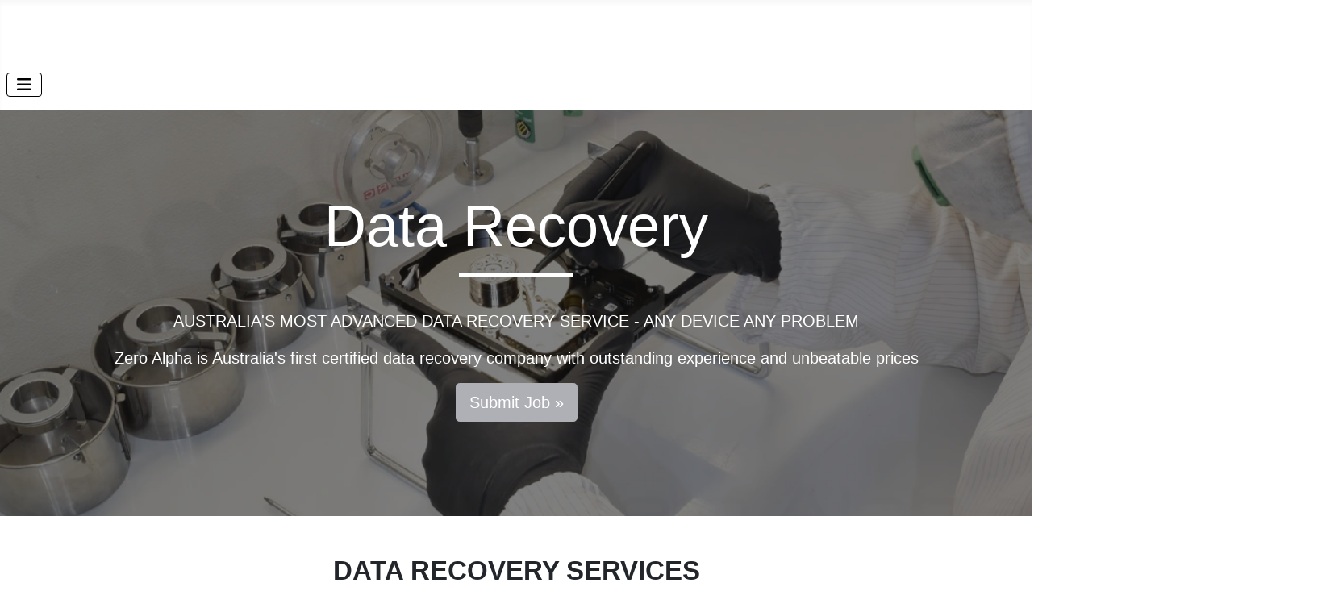

--- FILE ---
content_type: text/html; charset=utf-8
request_url: https://zeroalpha.com.au/
body_size: 11451
content:
<!DOCTYPE html>
<html lang="en-gb" dir="ltr">

<head>									<!-- Google Tag Manager -->
									<script>(function(w,d,s,l,i){w[l]=w[l]||[];w[l].push({'gtm.start':
									new Date().getTime(),event:'gtm.js'});var f=d.getElementsByTagName(s)[0],
									j=d.createElement(s),dl=l!='dataLayer'?'&l='+l:'';j.async=true;j.src=
									'https://www.googletagmanager.com/gtm.js?id='+i+dl;f.parentNode.insertBefore(j,f);
									})(window,document,'script','dataLayer','GTM-M9LMQ8');</script>
									<!-- End Google Tag Manager -->
    <meta charset="utf-8">
	<meta name="author" content="Zero Alpha">
	<meta name="viewport" content="width=device-width, initial-scale=1">
	<meta name="description" content="Zero Alpha offers expert data recovery for hard drives, SSDs, RAID servers, NAS, USB drives, memory cards, and phones. Reliable service across Australia with a no data, no fee guarantee. Contact us today!">
	<meta name="generator" content="Joomla! - Open Source Content Management">
	<title>Zero Alpha Data Recovery</title>
	<link href="https://zeroalpha.com.au/" rel="canonical">
	<link href="https://zeroalpha.com.au/images/favicon.svg" rel="icon" type="image/svg+xml">
	<link href="https://zeroalpha.com.au/images/favicon-48x48.png" rel="icon" type="image/png" sizes="48x48">
	<link href="https://zeroalpha.com.au/images/favicon-32x32.png" rel="icon" type="image/png" sizes="32x32">
	<link href="https://zeroalpha.com.au/images/favicon-16x16.png" rel="icon" type="image/png" sizes="16x16">
	<link href="https://zeroalpha.com.au/images/apple-touch-icon.png" rel="apple-touch-icon" sizes="180x180">
	<link href="https://zeroalpha.com.au/media/site.webmanifest" rel="manifest">

    <link href="/media/system/css/joomla-fontawesome.min.css?bc71ac" rel="lazy-stylesheet"><noscript><link href="/media/system/css/joomla-fontawesome.min.css?bc71ac" rel="stylesheet"></noscript>
	<link href="/media/templates/site/cassiopeia/css/template.min.css?bc71ac" rel="stylesheet">
	<link href="/media/templates/site/cassiopeia/css/global/colors_standard.min.css?bc71ac" rel="stylesheet">
	<link href="/media/templates/site/cassiopeia/css/vendor/joomla-custom-elements/joomla-alert.min.css?0.4.1" rel="stylesheet">
	<link href="/media/templates/site/cassiopeia/css/user.css?bc71ac" rel="stylesheet">
	<style>:root {
		--hue: 214;
		--template-bg-light: #f0f4fb;
		--template-text-dark: #495057;
		--template-text-light: #ffffff;
		--template-link-color: var(--link-color);
		--template-special-color: #001B4C;
		
	}</style>
	<style>
#mod-custom136{background-image: url("/images/banners/banner-clean-room.webp");}
</style>

    <script src="/media/vendor/metismenujs/js/metismenujs.min.js?1.4.0" defer></script>
	<script src="/media/templates/site/cassiopeia/js/mod_menu/menu-metismenu.min.js?bc71ac" defer></script>
	<script src="/media/mod_menu/js/menu.min.js?bc71ac" type="module"></script>
	<script type="application/json" class="joomla-script-options new">{"joomla.jtext":{"ERROR":"Error","MESSAGE":"Message","NOTICE":"Notice","WARNING":"Warning","JCLOSE":"Close","JOK":"OK","JOPEN":"Open"},"system.paths":{"root":"","rootFull":"https:\/\/zeroalpha.com.au\/","base":"","baseFull":"https:\/\/zeroalpha.com.au\/"},"csrf.token":"d9f9c450d78880797588149e7d0ab495","plg_system_schedulerunner":{"interval":300}}</script>
	<script src="/media/system/js/core.min.js?a3d8f8"></script>
	<script src="/media/templates/site/cassiopeia/js/template.min.js?bc71ac" type="module"></script>
	<script src="/media/vendor/bootstrap/js/collapse.min.js?5.3.8" type="module"></script>
	<script src="/media/system/js/messages.min.js?9a4811" type="module"></script>
	<script src="/media/plg_system_schedulerunner/js/run-schedule.min.js?229d3b" type="module"></script>
	<script type="application/ld+json">{"@context":"https://schema.org","@graph":[{"@type":"Organization","@id":"https://zeroalpha.com.au/#/schema/Organization/base","name":"Zero Alpha Data Recovery","url":"https://zeroalpha.com.au/"},{"@type":"WebSite","@id":"https://zeroalpha.com.au/#/schema/WebSite/base","url":"https://zeroalpha.com.au/","name":"Zero Alpha Data Recovery","publisher":{"@id":"https://zeroalpha.com.au/#/schema/Organization/base"}},{"@type":"WebPage","@id":"https://zeroalpha.com.au/#/schema/WebPage/base","url":"https://zeroalpha.com.au/","name":"Zero Alpha Data Recovery","description":"Zero Alpha offers expert data recovery for hard drives, SSDs, RAID servers, NAS, USB drives, memory cards, and phones. Reliable service across Australia with a no data, no fee guarantee. Contact us today!","isPartOf":{"@id":"https://zeroalpha.com.au/#/schema/WebSite/base"},"about":{"@id":"https://zeroalpha.com.au/#/schema/Organization/base"},"inLanguage":"en-GB"},{"@type":"Article","@id":"https://zeroalpha.au/#/schema/com_content/article/1","name":"Home Page","headline":"Home Page","inLanguage":"en-GB","isPartOf":{"@id":"https://zeroalpha.au/#/schema/WebPage/base"}}]}</script>
	<!-- SeoAutoFill plugin: OG + Twitter meta generated -->
	<meta property="og:title" content="Zero Alpha Data Recovery" />
	<meta property="og:type" content="website" />
	<meta property="og:url" content="https://zeroalpha.com.au/" />
	<meta property="og:description" content="Zero Alpha offers expert data recovery for hard drives, SSDs, RAID servers, NAS, USB drives, memory cards, and phones. Reliable service across Australia with a no data, no fee guarantee. Contact us today!" />
	<meta property="og:site_name" content="Zero Alpha Data Recovery" />
	<meta name="twitter:card" content="summary_large_image" />
	<meta name="twitter:title" content="Zero Alpha Data Recovery" />
	<meta name="twitter:description" content="Zero Alpha offers expert data recovery for hard drives, SSDs, RAID servers, NAS, USB drives, memory cards, and phones. Reliable service across Australia with a no data, no fee guarantee. Contact us today!" />
	<link rel="canonical" href="https://zeroalpha.com.au/" />

</head>

<body class="site com_content wrapper-static view-article no-layout no-task itemid-101">									<!-- Google Tag Manager (noscript) -->
									<noscript><iframe src="https://www.googletagmanager.com/ns.html?id=GTM-M9LMQ8"
									height="0" width="0" style="display:none;visibility:hidden"></iframe></noscript>
									<!-- End Google Tag Manager (noscript) -->
    <header class="header container-header full-width">

        
        
                    <div class="grid-child">
                <div class="navbar-brand">
                    <a class="brand-logo" href="/">
                        <img loading="eager" decoding="async" src="https://zeroalpha.com.au/images/logo.svg" alt="Zero Alpha Data Recovery" width="287" height="38">                    </a>
                                    </div>
            </div>
        
                    <div class="grid-child container-nav">
                                    
<nav class="navbar navbar-expand-lg" aria-label="Main Menu">
    <button class="navbar-toggler navbar-toggler-right" type="button" data-bs-toggle="collapse" data-bs-target="#navbar1" aria-controls="navbar1" aria-expanded="false" aria-label="Toggle Navigation">
        <span class="icon-menu" aria-hidden="true"></span>
    </button>
    <div class="collapse navbar-collapse" id="navbar1">
        <ul class="mod-menu mod-menu_dropdown-metismenu metismenu mod-list ">
<li class="metismenu-item item-101 level-1 default current active"><a href="/" aria-current="page">HOME</a></li><li class="metismenu-item item-127 level-1 deeper parent"><button class="mod-menu__heading nav-header mm-collapsed mm-toggler mm-toggler-nolink" aria-haspopup="true" aria-expanded="false">SERVICES</button><ul class="mm-collapse"><li class="metismenu-item item-162 level-2"><a href="/hard-drive-data-recovery" ><img src="/images/svg/small_hdd.svg" alt=""><span class="image-title">Hard Drive Data Recovery</span></a></li><li class="metismenu-item item-166 level-2"><a href="/ssd-data-recovery" ><img src="/images/svg/small_ssd.svg" alt=""><span class="image-title">SSD Data Recovery</span></a></li><li class="metismenu-item item-163 level-2"><a href="/raid-server-nas-san-data-recovery" ><img src="/images/svg/small_raid.svg" alt=""><span class="image-title">RAID Data Recovery</span></a></li><li class="metismenu-item item-164 level-2"><a href="/usb-data-recovery" ><img src="/images/svg/small_usb.svg" alt=""><span class="image-title">USB Data Recovery</span></a></li><li class="metismenu-item item-165 level-2"><a href="/sd-camera-memory-card-data-recovery" ><img src="/images/svg/small_camera.svg" alt=""><span class="image-title">Memory Card Data Recovery</span></a></li><li class="metismenu-item item-167 level-2"><a href="/iphone-data-recovery" ><img src="/images/svg/small_phone.svg" alt=""><span class="image-title">iPhone Data Recovery</span></a></li><li class="metismenu-item item-139 level-2"><a href="/deleted-files-folders-data-recovery" ><img src="/images/svg/small-recycle.svg" alt=""><span class="image-title">Deleted Recovery</span></a></li><li class="metismenu-item item-256 level-2"><a href="/apple-data-recovery" ><img src="/images/svg/small_apple.svg" alt=""><span class="image-title">Apple Data Recovery</span></a></li><li class="metismenu-item item-252 level-2 divider"><span class="mod-menu__separator separator">separator 1</span></li><li class="metismenu-item item-149 level-2"><a href="/data-recovery-brisbane" >Brisbane Data Recovery</a></li><li class="metismenu-item item-150 level-2"><a href="/data-recovery-sydney" >Sydney Data Recovery</a></li><li class="metismenu-item item-151 level-2"><a href="/data-recovery-melbourne" >Melbourne Data Recovery</a></li><li class="metismenu-item item-254 level-2 divider"><span class="mod-menu__separator separator">separator 2</span></li><li class="metismenu-item item-197 level-2"><a href="/services/locations" >Locations</a></li><li class="metismenu-item item-137 level-2"><a href="/services/terms-conditions" >Terms &amp; Conditions</a></li><li class="metismenu-item item-138 level-2"><a href="/services/privacy-policy" >Privacy Policy</a></li><li class="metismenu-item item-140 level-2"><a href="/services/data-recovery-blog" >Data Recovery Blog</a></li></ul></li><li class="metismenu-item item-128 level-1"><a href="/about-us" >ABOUT</a></li><li class="metismenu-item item-129 level-1"><a href="/how-much-does-data-recovery-cost" >PRICES</a></li><li class="metismenu-item item-135 level-1"><a href="/partner" >PARTNER</a></li><li class="metismenu-item item-442 level-1"><a href="/contact-us" class="d-block d-sm-none">CONTACT US</a></li></ul>
    </div>
</nav>

                                                    <div class="container-search">
                        <ul class="mod-menu mod-list nav d-none d-lg-block">
<li class="nav-item item-170"><a href="/contact-us" class="fa-lg">📞1300 001 211</a></li></ul>

                    </div>
                            </div>
            </header>

    <div class="site-grid">
                    <div class="container-banner full-width">
                
<div class="mod-custom custom banner-overlay" id="mod-custom136">
    <div class="overlay">
        <h1 class="display-2 text-thin">Data Recovery</h1>
<p class="lead"><strong>AUSTRALIA'S MOST ADVANCED DATA RECOVERY SERVICE - ANY DEVICE ANY PROBLEM</strong></p>
<p class="lead">Zero Alpha is Australia's first certified data recovery company with outstanding experience and unbeatable prices</p>
<p><a class="btn btn-primary btn-lg" href="/contact-us">Submit Job »</a></p>    </div>
</div>

            </div>
        
        
        
        
        <div class="grid-child container-component">
            
            
            <div id="system-message-container" aria-live="polite"></div>

            <main>
                <div class="com-content-article item-page">
    <meta itemprop="inLanguage" content="en-GB">
    
    
        
        
    
    
        
                                                <div class="com-content-article__body">
        <h2 style="text-align: center;">DATA RECOVERY SERVICES</h2>
<p> </p>
<p><span style="font-size: 24px;">Experienced hard drive failure? Our data recovery service can help retrieve your lost data quickly and efficiently.</span></p>
<p><span style="font-size: 24px;">We have a team of experienced professionals and state-of-the-art equipment to handle all types of data recovery, from corrupted files to physically damaged devices.</span></p>
<p><span style="font-size: 24px;">Don't lose hope when your data is lost. Contact Zero Alpha today to get your data back and resume your important work or precious memories -</span><span style="font-size: 24px;"> <a title="how much does it cost to recover data from drive" href="/how-much-does-data-recovery-cost">LOWEST PRICE GUARANTEE</a></span></p>
<p><br /><br /></p>
<hr />
<h2 style="text-align: center;">Our Data Recovery Services</h2>
<p style="text-align: center;"><span style="font-size: 24px;">Any Brand, Any Problem. Free Assessment</span></p>
<p style="text-align: center;"><span style="font-size: 24px;"></span></p>
<p style="text-align: center;">
<div id="mod-custom122" class="mod-custom custom">
    <div class="container">
<div class="row g-3 justify-content-center">
<div class="col-sm-4">
<div class="p-3 border bg-light rounded" style="text-align: center;"><a href="/hard-drive-data-recovery" title="Hard Drive Data Recovery"><img src="/images/svg/icon_hdd.svg" loading="lazy" width="50" height="50" alt="hard drive data recovery" data-path="local-images:/svg/icon_hdd.svg" style="margin-bottom: 10px;" /></a>
<h3 style="text-align: center;"><a href="/hard-drive-data-recovery">Hard Drive</a></h3>
We get data back from HDD failure<br />Western Digital | Seagate | Toshiba | Samsung<br />Click to see our Hard Drive data recovery services<br />Unbeatable success</div>
</div>
<div class="col-sm-4">
<div class="p-3 border bg-light rounded" style="text-align: center;"><a href="/raid-server-nas-san-data-recovery" title="RAID data recovery"><img src="/images/svg/icon_raid.svg" loading="lazy" width="50" height="50" alt="raid data recovery" data-path="local-images:/svg/icon_hdd.svg" style="margin-bottom: 10px;" /></a>
<h3 style="text-align: center;"><a href="/raid-server-nas-san-data-recovery">RAID</a></h3>
We are server data recovery specialists for all types of multi drive systems. RAID, NAS &amp; SAN<br />Brisbane - Sydney - Melbourne<br />Click to see our RAID data recovery service</div>
</div>
<div class="col-sm-4">
<div class="p-3 border bg-light rounded" style="text-align: center;"><a href="/iphone-data-recovery" title="iphone data recovery"><img src="/images/svg/icon_phone.svg" loading="lazy" width="50" height="50" alt="phone data recovery" data-path="local-images:/svg/icon_phone.svg" style="margin-bottom: 10px;" /></a>
<h3 style="text-align: center;"><a href="/iphone-data-recovery">Phone</a></h3>
Apple iPhone  | Samsung Galaxy<br />Water damaged phone data recovery<br />We recover data from phones that wont turn on<br />Click to see our phone data recovery services</div>
</div>
<div class="col-sm-4">
<div class="p-3 border bg-light rounded" style="text-align: center;"><a href="/ssd-data-recovery" title="ssd data recovery"><img src="/images/svg/icon_ssd.svg" loading="lazy" width="50" height="50" alt="ssd data recovery" data-path="local-images:/svg/icon_ssd.svg" style="margin-bottom: 10px;" /></a>
<h3 style="text-align: center;"><a href="/ssd-data-recovery">SSD</a></h3>
Solid State Drive data recovery. SSD not detected, SSD Deleted files, SSD software and hardware data recovery. Samsung Evo, Crucial, Intel, WD, Silicon Power &amp; Kingston.</div>
</div>
<div class="col-sm-4">
<div class="p-3 border bg-light rounded" style="text-align: center;"><a href="/usb-data-recovery" title="usb data recovery"><img src="/images/svg/icon_usb.svg" loading="lazy" width="50" height="50" alt="usb data recovery" data-path="local-images:/svg/icon_usb.svg" style="margin-bottom: 10px;" /></a>
<h3 style="text-align: center;"><a href="/usb-data-recovery">USB</a></h3>
We get files back from faulty and damaged USB flash drives. Has your USB drive stopped working? or no longer detected? Deleted, formatted or corrupted? Click to see our USB data recovery services</div>
</div>
<div class="col-sm-4">
<div class="p-3 border bg-light rounded" style="text-align: center;"><a href="/sd-camera-memory-card-data-recovery" title="sd data recovery"><img src="/images/svg/icon_camera.svg" loading="lazy" width="50" height="50" alt="camera data recovery" data-path="local-images:/svg/icon_camera.svg" style="margin-bottom: 10px;" /></a>
<h3 style="text-align: center;"><a href="/sd-camera-memory-card-data-recovery">Memory Card</a></h3>
We get photos back from faulty and damaged Memory Cards. Has your SD memory card stopped working? or no longer detected? Deleted, formatted or corrupted? Sandisk, Verbatim Toshiba.</div>
</div>
</div>
</div></div>
</p>
<p style="text-align: center;">
<div id="mod-custom124" class="mod-custom custom">
    <hr>
<h2 style="text-align: center; margin-bottom: 50px;"><span>Common Data Recovery Problems &amp; Solutions</span></h2>
<!-- Problem Table -->
<div class="container">
<div class="row">
<div class="col-sm-4">
<p><img src="/images/promo/data-recovery-clean-room.jpg" loading="lazy" width="360" height="200" alt="recovering data from a failed hard drive inside a clean room" data-path="local-images:/promo/data-recovery-clean-room.jpg" style="border-radius: 15px;"></p>
</div>
<div class="col-sm-8">
<h3>Hard Drive Data Recovery</h3>
<p>Are you facing data loss issues with your Western Digital, Seagate, Toshiba, or any other hard drive brand? We understand the frustration caused by common problems such as physical damage, logical failure, bad sectors, firmware issues, clicking noises, undetected drives, overheating, file corruption, accidental deletion, or virus attacks. Our team specialises in USB and SATA interfaces, ensuring compatibility with a wide range of hard drives. With state-of-the-art tools and cleanroom environments, we can tackle the most challenging situations. Whether it's a dropped Western Digital drive, a clicking Seagate disk, or a corrupted Toshiba file system, we have the expertise to recover your data.</p>
</div>
</div>
</div>
<div class="container">
<div class="row">
<div class="col-sm-4">
<p><img src="/images/promo/deleted-files-folders-data-recovery.jpg" alt="ssd data recovery demo" data-path="local-images:/promo/hard-drive-is-not-detecting-data-recovery.jpg" style="border-radius: 15px;" width="360" height="200"></p>
</div>
<div class="col-sm-8">
<h3>SSD Data Recovery</h3>
<p><span>Our SSD data recovery service is your solution for recovering valuable data from brands like Samsung, Crucial, Kingston, and SanDisk, among others. We understand the top 10 problems associated with SSDs, including physical damage, logical failure, bad sectors, firmware issues, overheating, file corruption, accidental deletion, undetected drives, virus attacks, and power surges. With our expertise in SSD recovery, we employ advanced techniques and cutting-edge technology to ensure the highest chances of success. Whether it's a crashed Samsung SSD, a corrupted Crucial file system, or a damaged SanDisk drive, our skilled professionals are equipped to retrieve your data securely and efficiently. Trust us to handle your SSD data recovery needs with utmost care and expertise.</span></p>
</div>
</div>
</div>
<div class="container">
<div class="row">
<div class="col-sm-4">
<p><img src="/images/promo/the-disk-you-inserted-was-not-recognised-by-this-computer.jpg" loading="lazy" width="360" height="200" alt="error message: the disk you inserted was not detected" data-path="local-images:/promo/the-disk-you-inserted-was-not-recognised-by-this-computer.jpg" style="border-radius: 15px;"></p>
</div>
<div class="col-sm-8">
<h3>RAID Server Data Recovery</h3>
<p><span>Looking for reliable RAID data recovery services for your NAS, SAN, or other server systems? Look no further! Our team specializes in RAID data recovery for brands like Dell, HP, IBM, and Synology, among others. We understand the unique challenges that can arise, including RAID controller failures, disk failures, data corruption, accidental formatting, and RAID configuration issues. Whether you have a RAID 0, RAID 1, RAID 5, or RAID 10 setup, our experienced technicians are equipped with the expertise and cutting-edge tools to recover your valuable data. With our meticulous approach and commitment to confidentiality, we strive to deliver successful and secure RAID data recovery solutions tailored to your specific needs. Trust us to handle your RAID data recovery needs with utmost professionalism and efficiency.</span></p>
</div>
</div>
</div>
<div class="container">
<div class="row">
<div class="col-sm-4">
<p><img src="/images/promo/phone-data-recovery-for-samsung-and-apple-iphone.webp" loading="lazy" width="360" height="200" alt="data recovery phones including samsung android and apple iphone" data-path="local-images:/promo/deleted-files-folders-data-recovery.jpg" style="border-radius: 15px;"></p>
</div>
<div class="col-sm-8">
<h3>Phone Data Recovery</h3>
<p><span>If you're facing data loss issues on your phone, whether it's an iPhone, Samsung, Google Pixel, or any other brand, our phone data recovery service is here to help. We understand the common problems that can occur, such as accidental deletion, water damage, physical damage, software issues, factory resets, and system crashes. Our team of experts possesses the knowledge and advanced tools necessary to retrieve your valuable data. From recovering lost photos, videos, contacts, messages, and more, we specialise in restoring data on various phone brands and operating systems. Trust us to handle your phone data recovery needs with precision and confidentiality, ensuring the highest chances of successful data retrieval. Contact us now to get started on recovering your important files and memories.</span></p>
</div>
</div>
</div>
<div class="container">
<div class="row">
<div class="col-sm-4">
<p><img src="/images/promo/usb-not-detected-data-recovery.webp" loading="lazy" width="360" height="200" alt="usb not detected data recovery" data-path="local-images:/promo/drive-freezing-slow-data-recovery.jpg" style="border-radius: 15px;"></p>
</div>
<div class="col-sm-8">
<h3>USB Data Recovery</h3>
<p><span>When it comes to USB data recovery, our specialised service caters to a wide range of brand names, including Kingston, SanDisk, Lexar, and Samsung, among others. We understand the common problems associated with USB devices, such as accidental deletion, file corruption, physical damage, and unrecognised USB drives. Whether it's a USB flash drive, USB external hard drive, or USB memory stick, our experienced technicians possess the expertise and cutting-edge tools to recover your valuable data. From photos and videos to documents and software, we strive to retrieve your important files with utmost precision and efficiency. Trust us to handle your USB data recovery needs and regain access to your crucial data securely.</span></p>
</div>
</div>
</div>
<div class="container">
<div class="row">
<div class="col-sm-4">
<p><img src="/images/promo/drive-freezing-slow-data-recovery.jpg" loading="lazy" width="360" height="200" alt="sd memory card data recovery" data-path="local-images:/promo/zero-alpha-hard-drive-data-recovery.jpg" style="border-radius: 15px;"></p>
</div>
<div class="col-sm-8">
<h3>SD Memory Card Data Recovery</h3>
<p><span>When it comes to memory data recovery, our specialised service covers a wide range of brand names, including Kingston, SanDisk, Lexar, and Samsung, among others. We understand the common problems associated with memory cards, such as accidental formatting, file corruption, physical damage, and data inaccessibility. Whether it's a CompactFlash (CF) card, Secure Digital (SD) card, microSD card, or any other type of memory card, our experienced technicians have the expertise and advanced tools to recover your lost data. From photos and videos to documents and music, we strive to retrieve your valuable memories and files with utmost care and efficiency. Trust us to handle your memory data recovery needs and restore your precious data securely.</span></p>
</div>
</div>
</div>
<hr>
<p></p>
<h2 style="text-align: center;"><span></span>Data Recovery Advice - What to do when your drive stops working</h2>
<div class="alert alert-success d-flex align-items-center" role="alert">✅
<div><strong>TURN IT OFF</strong> - <em>Prevent further damage to your device</em></div>
</div>
<p><span>In the event of data loss, we strongly advise you to power off your drive immediately. By keeping your hard drive turned off, you can prevent any additional damage from occurring. We understand that experiencing data loss can be distressing, and we're here to help ease your concerns. Feel free to reach out to our friendly hotline at <a href="/contact-us">1300 001 211</a> for expert advice on the next steps to take. Remember, the most important thing is to remain calm. Hard drives are intricate and delicate devices, so keeping it turned off is crucial.</span></p>
<div class="alert alert-warning d-flex align-items-center" role="alert">⚠️
<div><strong>RISKY EXPERIMENTS</strong> - <em><span>Avoid poor quality software and unqualified advice</span></em></div>
</div>
<p><span>Steer clear of unqualified friends, family members, or internet suggestions when it comes to data recovery. While their intentions may be good, following their unqualified advice can lead to risky experiments that might exacerbate the problem. It's best to avoid relying on internet apps, such as Windows check disk or Mac first aid disk check. These applications lack the sophistication required to handle faulty drives and may inadvertently cause data rearrangement, potentially resulting in permanent data loss or making the data recovery process more expensive than necessary. To achieve the highest level of success in data recovery, it's essential to leave the drive in its most original condition.</span></p>
<div class="alert alert-danger d-flex align-items-center" role="alert">❌
<div><strong>DANGER CHARLATANS</strong> - <em><span>Beware of websites claiming to be experts</span></em></div>
</div>
<p><span>Exercise caution when encountering websites that claim to be experts in data recovery. These websites often employ fake "Stock" photos and boast exaggerated success rates to mislead unsuspecting individuals. These charlatans are notorious for outsourcing drives to unknown locations, overcharging their customers, or attempting data recovery without utilising professional equipment. Click on <a href="/?view=article&amp;id=421:the-data-recovery-wall-of-shame&amp;catid=12">The Data Recovery wall of shame</a> to see how common this problem is and the consequences of what happens when a charlatan destroys your data. It's crucial to rely on reputable and trustworthy data recovery professionals who have the expertise, resources, and genuine commitment to deliver the best possible outcome for your data recovery needs.</span></p>
<div class="alert alert-primary d-flex align-items-center" role="alert">ℹ️
<div>Zero Alpha - <em>Australia's first certified data recovery company</em> - All our prices are advertised</div>
</div>
<hr>
<h2 style="text-align: center;"><span>Are you in need of data recovery services for your drive?</span></h2>
<p><span>We specialise in tackling even the most intricate data retrieval challenges. Our state-of-the-art data recovery lab is dedicated to diagnosing issues with your media, and the best part is, we offer a FREE initial assessment. Our <a href="/how-much-does-data-recovery-cost">pricing</a> structure is transparent, with simple flat rates based on the specific problem you're facing. As Australia's most affordable professional data recovery service, we're committed to delivering outstanding value. Our team will devise a comprehensive action plan to retrieve your valuable files. Once we've identified the root cause of the problem with your drive, we'll provide you with all the necessary details for a secure and successful data recovery. Through our direct access to cutting-edge diagnostic equipment from leading manufacturers, we possess the ability to pinpoint the precise issues affecting your device or media. With years of experience under our belt, we're well-equipped to handle any data recovery challenge that comes our way. Our laboratory is equipped with the finest tools available worldwide, setting us apart from your average local computer repair store and giving our dedicated data recovery service a significant advantage for achieving successful outcomes.</span><span></span></p>
<h2 style="text-align: center;"><span>What is your Success Rate?</span></h2>
<p><span>When it comes to professional data recovery, rest assured that our success rate is exceptionally high. The vast majority of cases can be successfully recovered, bringing you peace of mind. Even the most challenging scenarios arise when dealing with low-quality, inexpensive media that has endured significant damage. However, we have a remarkable track record of retrieving data from these difficult cases. In fact, our expertise has been trusted by high-profile court cases, esteemed celebrities, government entities, businesses, and the professional IT industry. Our proven ability to deliver successful outcomes in such critical situations is a testament to our unwavering commitment to excellence in data recovery.</span></p>
<h3 style="text-align: center;"><span>How much does Data Recovery Cost?</span></h3>
<p><span>Data recovery can cost <em>as low as $195 and up to $990 maximum for clicking hard drives</em>. We need to do a free assessment to quote your drive. Prices can not be quoted over the phone. Zero Alpha is the lowest priced professional data recovery service in Australia. We have a simple flat rate quoting system that covers most jobs. You can get an idea on what prices. See our <a href="/how-much-does-data-recovery-cost">Prices</a> page to learn more.</span></p></div>
</p>
<p style="text-align: center;"></p>
<p style="text-align: center;">
<div id="mod-custom126" class="mod-custom custom">
    <hr />
<h2 style="text-align: center;">Why choose Zero Alpha Data Recovery?</h2>
<p>Experience matters! <a href="/about-us">Professional data recovery service since 1999</a><br />We have the World's most advanced data recovery technology<br />Lowest priced affordable data recovery in Australia.<br /><a href="/partner">Most preferred data recovery company</a> for Home, Business &amp; Government<br />If it stores data we can help regardless of the problem<br />100% Aussie owned &amp; operated.<br />We give an honest FREE appraisal of your hard drive<br />We're not just computer science nerds at Zero Alpha, our team is fun and passionate about what we do.<br />First company in Australia officially certified in data recovery technology<br />University qualified in computer science.</p>
<h3 style="text-align: center;">Ready to start the data recovery process?</h3>
<p><strong><img src="/images/gallery/data-recovery-office.jpg" loading="lazy" width="678" height="387" alt="zero alpha data recovery" data-path="local-images:/gallery/data-recovery-office.jpg" style="display: block; margin-left: auto; margin-right: auto; border-radius: 20px;" /></strong></p>
<h3 style="text-align: center;">Submit a job and get your data back now!</h3>
<p><span><strong>Step 1:</strong> Drop off or post your drive. For deliveries please use padding and a box.</span><br /><span><strong>Step 2:</strong> Free Evaluation &amp; Quote</span><br /><span><strong>Step 3:</strong> Return your files</span></p>
<hr />
<p></p></div>
</p>
<h2 style="text-align: center;">FAQ</h2>
<!-- FAQ -->
<div class="container  d-flex align-items-center justify-content-center">
<div class="col-sm-6 accordion-flush" id="faq">
<div class="accordion-item">
<h2 class="accordion-header question" id="flush-headingOne"><button class="accordion-button collapsed" type="button" data-bs-toggle="collapse" data-bs-target="#flush-collapseOne" aria-expanded="false" aria-controls="flush-collapseOne"> I’m looking for drive data recovery, can you help? </button></h2>
<div id="flush-collapseOne" class="accordion-collapse collapse" aria-labelledby="flush-headingOne" data-bs-parent="#accordionFlushExample">
<div class="accordion-body answer">Yes, we provide professional, secure data recovery services. So, if you’re based in the Brisbane, Sydney or Melbourne and you’re looking to recover your data, call us on 1300 001 211.</div>
</div>
</div>
<div class="accordion-item">
<h2 class="accordion-header question" id="flush-headingTwo"><button class="accordion-button collapsed" type="button" data-bs-toggle="collapse" data-bs-target="#flush-collapseTwo" aria-expanded="false" aria-controls="flush-collapseTwo"> Will my data recovery be completed at your office? </button></h2>
<div id="flush-collapseTwo" class="accordion-collapse collapse" aria-labelledby="flush-headingTwo" data-bs-parent="#accordionFlushExample">
<div class="accordion-body answer">Yes. All our work is performed at our data recovery office.</div>
</div>
</div>
<div class="accordion-item">
<h2 class="accordion-header question" id="flush-headingThree"><button class="accordion-button collapsed" type="button" data-bs-toggle="collapse" data-bs-target="#flush-collapseThree" aria-expanded="false" aria-controls="flush-collapseThree"> Can I collect my data recovery and media from your office? </button></h2>
<div id="flush-collapseThree" class="accordion-collapse collapse" aria-labelledby="flush-headingThree" data-bs-parent="#accordionFlushExample">
<div class="accordion-body answer">Yes. You can collect your media or we can deliver it to you.</div>
</div>
</div>
<div class="accordion-item">
<h2 class="accordion-header question" id="flush-headingFour"><button class="accordion-button collapsed" type="button" data-bs-toggle="collapse" data-bs-target="#flush-collapseFour" aria-expanded="false" aria-controls="flush-collapseFour"> Do you offer fast data recovery service? </button></h2>
<div id="flush-collapseFour" class="accordion-collapse collapse" aria-labelledby="flush-headingFour" data-bs-parent="#accordionFlushExample">
<div class="accordion-body answer">Yes. We can provide fast turnaround data recovery service to our customers.</div>
</div>
</div>
<div class="accordion-item">
<h2 class="accordion-header question" id="flush-headingFive"><button class="accordion-button collapsed" type="button" data-bs-toggle="collapse" data-bs-target="#flush-collapseFive" aria-expanded="false" aria-controls="flush-collapseFive"> How much does data recovery in cost? </button></h2>
<div id="flush-collapseFive" class="accordion-collapse collapse" aria-labelledby="flush-headingFive" data-bs-parent="#accordionFlushExample">
<div class="accordion-body answer">We are Australia's lowest priced professional data recovery service. We quote off a simple flat rate pricing table depending on the problem with your drive. If you find a cheaper quote anywhere else please call us on 1300 001 211 so we can beat it.</div>
</div>
</div>
<div class="accordion-item">
<h2 class="accordion-header question" id="flush-headingSix"><button class="accordion-button collapsed" type="button" data-bs-toggle="collapse" data-bs-target="#flush-collapseSix" aria-expanded="false" aria-controls="flush-collapseSix"> I’m looking for hard drive data recovery, can you help? </button></h2>
<div id="flush-collapseSix" class="accordion-collapse collapse" aria-labelledby="flush-headingSix" data-bs-parent="#accordionFlushExample">
<div class="accordion-body answer">Yes. Our data recovery service can assist with all brands and types of media.</div>
<div class="accordion-body answer"></div>
<div class="accordion-body answer" style="text-align: center;"></div>
</div>
</div>
</div>
</div>
<p style="text-align: center;">
<div id="mod-custom127" class="mod-custom custom">
    <hr />
<h2 style="text-align: center;">Our Clients</h2>
<div class="container">
<div class="row"><!-- Client 1 -->
<div class="col-sm-4">
<p><img src="/images/clients/rba-data-recovery.jpg" loading="lazy" width="99" height="99" alt="recovering data from a bank server" data-path="local-images:/clients/rba-data-recovery.webp" style="display: block; margin-left: auto; margin-right: auto;" /></p>
<div class="row" style="text-align: center;">
<h3><cite>RBA</cite></h3>
</div>
<div class="bq">
<p style="text-align: center;">Reserve Bank of Australia<br />Server Data Recovery</p>
</div>
</div>
<!-- Client 2 -->
<div class="col-sm-4">
<p style="text-align: center;"><img src="/images/clients/police-data-recovery.jpg" loading="lazy" width="99" height="99" alt="police data recovery" data-path="local-images:/clients/police-data-recovery.webp" /></p>
<div class="row">
<h3 style="text-align: center;"><cite>Police</cite></h3>
</div>
<div class="bq">
<p style="text-align: center;">Queensland Police Service<br />Criminal Investigation Branch<br />High Profile Forensic data recovery</p>
</div>
</div>
<!-- Client 3 -->
<div class="col-sm-4">
<p><img src="/images/clients/gov-data-recovery.jpg" loading="lazy" width="99" height="99" alt="government data recovery" data-path="local-images:/clients/gov-data-recovery.webp" style="display: block; margin-left: auto; margin-right: auto;" /></p>
<div class="row" style="text-align: center;">
<h3><cite>Government</cite></h3>
</div>
<div class="bq">
<p style="text-align: center;">Hospitals, Universities and Education.<br />Apple &amp; Windows Server RAID recovery.<br />Fire &amp; Emergency Services.</p>
</div>
</div>
</div>
</div>
<div class="container">
<div class="row"><!-- Client 4 -->
<div class="col-sm-4">
<p><img src="/images/clients/asa-data-recovery.jpg" class="airport data recovery" loading="lazy" width="99" height="99" data-path="local-images:/clients/asa-data-recovery.webp" style="display: block; margin-left: auto; margin-right: auto;" /></p>
<div class="row" style="text-align: center;">
<h3><cite>Air Services Australia</cite></h3>
</div>
<div class="bq">
<p style="text-align: center;">Air Traffic Control Tower<br />Brisbane Airport<br />Hard disk drive data recovery</p>
</div>
</div>
<!-- Client 5 -->
<div class="col-sm-4">
<p><img src="/images/clients/daily-telegraphy-sydney-data-recovery.jpg" loading="lazy" width="99" height="99" alt="journalist data recovery" data-path="local-images:/clients/daily-telegraphy-sydney-data-recovery.webp" style="display: block; margin-left: auto; margin-right: auto;" /></p>
<div class="row" style="text-align: center;">
<h3><cite>The Daily Telegraph</cite></h3>
</div>
<div class="bq">
<p style="text-align: center;">Journalist</p>
<p style="text-align: center;">Phone Data recovery</p>
</div>
</div>
<!-- Client 6 -->
<div class="col-sm-4">
<p><img src="/images/clients/9-data-recovery.jpg" loading="lazy" width="99" height="99" alt="tv station data recovery" data-path="local-images:/clients/9-data-recovery.webp" style="display: block; margin-left: auto; margin-right: auto;" /></p>
<div class="row" style="text-align: center;">
<h3><cite>TV Station</cite></h3>
</div>
<div class="bq">
<p style="text-align: center;">Data recovery for Studios &amp; Producers<br />of popular TV Shows</p>
</div>
</div>
<!-- Client 7 -->
<div class="col-sm-4">
<p><img src="/images/clients/brisbane-city-council-data-recovery.webp" loading="lazy" width="99" height="99" alt="brisbane city council data recovery" data-path="local-images:/clients/placeholder.webp" style="display: block; margin-left: auto; margin-right: auto;" /></p>
<div class="row" style="text-align: center;">
<h3><cite>Brisbane City Council</cite></h3>
</div>
<div class="bq">
<p style="text-align: center;">Data recovery for City Council<br />Hard drive data recovery</p>
</div>
</div>
<!-- Client 8 -->
<div class="col-sm-4">
<p><img src="/images/clients/department-of-veteran-affairs-data-recovery.webp" loading="lazy" width="99" height="99" alt="department of veteran affairs data recovery" data-path="local-images:/clients/placeholder.webp" style="display: block; margin-left: auto; margin-right: auto;" /></p>
<div class="row" style="text-align: center;">
<h3><cite>Department of Veteran Affairs</cite></h3>
</div>
<div class="bq">
<p style="text-align: center;">Hardware data recovery<br />Compact Flash Card data recovery</p>
</div>
</div>
<!-- Client 9 -->
<div class="col-sm-4">
<p><img src="/images/clients/destination-nsw-data-recovery.webp" loading="lazy" width="99" height="99" alt="destination nsw data recovery" data-path="local-images:/clients/placeholder.webp" style="display: block; margin-left: auto; margin-right: auto;" /></p>
<div class="row" style="text-align: center;">
<h3><cite>Destination NSW</cite></h3>
</div>
<div class="bq">
<p style="text-align: center;">Data Recovery for tourism NSW<br />Hard disk data recovery</p>
</div>
</div>
<!-- Client 10 -->
<div class="col-sm-4">
<p><img src="/images/clients/james-cook-university-data-recovery.webp" loading="lazy" width="99" height="99" alt="james cook university data recovery" data-path="local-images:/clients/placeholder.webp" style="display: block; margin-left: auto; margin-right: auto;" /></p>
<div class="row" style="text-align: center;">
<h3><cite>James Cook University</cite></h3>
</div>
<div class="bq">
<p style="text-align: center;">Townsville Campus<br />Macbook data recovery</p>
</div>
</div>
<!-- Client 11 -->
<div class="col-sm-4">
<p><img src="/images/clients/western-sydney-university-data-recovery.webp" loading="lazy" width="99" height="99" alt="western sydney university data recovery" data-path="local-images:/clients/placeholder.webp" style="display: block; margin-left: auto; margin-right: auto;" /></p>
<div class="row" style="text-align: center;">
<h3><cite>Western Sydney University</cite></h3>
</div>
<div class="bq">
<p style="text-align: center;">Penrith Campus<br />Hard drive data recovery</p>
</div>
</div>
<!-- Client 12 -->
<div class="col-sm-4">
<p><img src="/images/clients/university-of-queensland-data-recovery.webp" loading="lazy" width="99" height="99" alt="univesity of queensland data recovery" data-path="local-images:/clients/placeholder.webp" style="display: block; margin-left: auto; margin-right: auto;" /></p>
<div class="row" style="text-align: center;">
<h3><cite>The Univesity of Queensland</cite></h3>
</div>
<div class="bq">
<p style="text-align: center;">Hard disks data recovery<br />SSD data recovery</p>
</div>
</div>
<div class="container">
<div class="row"><!-- Client 13 -->
<div class="col-sm-4">
<p><img src="/images/clients/deadly-connections-data-recovery.webp" loading="lazy" width="99" height="99" alt="charity data recovery" data-path="local-images:/clients/placeholder.webp" style="display: block; margin-left: auto; margin-right: auto;" /></p>
<div class="row" style="text-align: center;">
<h3><cite>Deadly Connections</cite></h3>
</div>
<div class="bq">
<p style="text-align: center;">Data recovery for charity organisation<br />Hard drive data recovery</p>
</div>
</div>
<!-- Client 14 -->
<div class="col-sm-4">
<p><img src="/images/clients/queensland-african-communities-council-data-recovery.webp" loading="lazy" width="99" height="99" alt="queensland african communities council data recovery" data-path="local-images:/clients/placeholder.webp" style="display: block; margin-left: auto; margin-right: auto;" /></p>
<div class="row" style="text-align: center;">
<h3><cite>Queensland African Communities Council</cite></h3>
</div>
<div class="bq">
<p style="text-align: center;">Data recovery for non-profit organisation<br />Usb data recovery</p>
</div>
</div>
<!-- Client 15 -->
<div class="col-sm-4">
<p><img src="/images/clients/qpac-data-recovery.webp" loading="lazy" width="99" height="99" alt="queensland perfoming art centre data recovery" data-path="local-images:/clients/placeholder.webp" style="display: block; margin-left: auto; margin-right: auto;" /></p>
<div class="row" style="text-align: center;">
<h3><cite>Queensland Perfoming Arts Centre</cite></h3>
</div>
<div class="bq">
<p style="text-align: center;">NAS system data recovery<br />Data recovery for theatre</p>
</div>
</div>
<!-- Client 16 -->
<div class="col-sm-4">
<p><img src="/images/clients/queensland-fire-and-emergency-services-data-recovery.webp" loading="lazy" width="99" height="99" alt="queensland fire and emergency services data recovery" data-path="local-images:/clients/placeholder.webp" style="display: block; margin-left: auto; margin-right: auto;" /></p>
<div class="row" style="text-align: center;">
<h3><cite>Queensland Fire and Emergency Services</cite></h3>
</div>
<div class="bq">
<p style="text-align: center;">Hard disk data recovery<br />Data recovery for fire and emergency services</p>
</div>
</div>
<!-- Client 17 -->
<div class="col-sm-4">
<p><img src="/images/clients/southern-cross-austereo-data-recovery.webp" loading="lazy" width="99" height="99" alt="southern cross austereo data recovery" data-path="local-images:/clients/placeholder.webp" style="display: block; margin-left: auto; margin-right: auto;" /></p>
<div class="row" style="text-align: center;">
<h3><cite>Southern Cross Austereo</cite></h3>
</div>
<div class="bq">
<p style="text-align: center;">Data recovery for the largest radio and tv broadcaster in Australia<br />Hard disk data recovery</p>
</div>
</div>
<!-- Client 18 -->
<div class="col-sm-4">
<p><img src="/images/clients/kfc-data-recovery.webp" loading="lazy" width="99" height="99" alt="kfc data recovery" data-path="local-images:/clients/placeholder.webp" style="display: block; margin-left: auto; margin-right: auto;" /></p>
<div class="row" style="text-align: center;">
<h3><cite>KFC</cite></h3>
</div>
<div class="bq">
<p style="text-align: center;">Data recovery for giant restaurant chain<br />Hard disk data recovery</p>
</div>
</div>
</div>
</div>
</div>
</div></div>
</p>    </div>

        
                                        </div>

            </main>
            
        </div>

        
        
            </div>

            <footer class="container-footer footer full-width">
            <div class="grid-child">
                <ul class="mod-menu mod-menu_dropdown-metismenu metismenu mod-list menu-horizontal">
<li class="metismenu-item item-169 level-1"><a href="/contact-us" >Contact Us</a></li></ul>

<div id="mod-custom144" class="mod-custom custom">
    <p><strong><a href="/data-recovery-brisbane" style="text-decoration: none;">Brisbane Data Recovery</a></strong><br />Level 3 / 240 Queen Street<br />Brisbane City QLD 4000<br /><a class="btn btn-primary" href="tel:0730367651" title="brisbane data recovery phone number">📞 07 3036 7651</a></p></div>

<div id="mod-custom145" class="mod-custom custom">
    <p><strong><a href="/data-recovery-brisbane" style="text-decoration: none;">Brisbane Northside</a></strong><br />2491 Sandgate Road<br />Boondall QLD 4034<br /><a class="btn btn-primary" href="tel:0737413938" title="brisbane northside data recovery phone number">📞 07 3741 3938</a></p></div>

<div id="mod-custom146" class="mod-custom custom">
    <p><strong><a href="/data-recovery-sydney" style="text-decoration: none;">Sydney Data Recovery</a></strong><br>56 Berry Street<br>North Sydney NSW 2060<br><a class="btn btn-primary" href="tel:0289604473" title="sydney data recovery phone number">📞 02 8960 4473</a></p></div>

<div id="mod-custom147" class="mod-custom custom">
    <p><strong><a href="/data-recovery-melbourne" style="text-decoration: none;">Melbourne Data Recovery</a></strong><br />454 Collins Street<br />Melbourne VIC 3000<br /><a class="btn btn-primary" href="tel:0386370361" title="melbourne data recovery phone number">📞 03 8637 0361</a></p></div>

<div id="mod-custom183" class="mod-custom custom">
    <p><a class="btn btn-primary" href="/contact-us" title="mail in data recovery service australia">📨 MAIL IN</a></p></div>

            </div>
        </footer>
    
    
    
</body>

</html>


--- FILE ---
content_type: text/css
request_url: https://zeroalpha.com.au/media/templates/site/cassiopeia/css/user.css?bc71ac
body_size: 726
content:
:root {
    --cassiopeia-color-primary: #aeb0b5;
    --cassiopeia-color-link: #000000;
    --cassiopeia-color-hover: #5b616b;
}


/* First we colour the background of the 'container-header' white. Because the purple is technically an image */
.container-header {
    background-color: white;
    background-image: none;
}

/* Main Menu Text Colour */
.container-header .mod-menu {
    color: #323a45;
}

/* We add padding and radius so that on hover there is a nice background 
.container-header .mod-menu a {
    -webkit-border-radius: 0 0 6px 6px;
    -moz-border-radius: 0 0 6px 6px;
    border-radius: 0 0 6px 6px; 
    padding: 3px 15px;
    color: #0088cc;
}*/

/* Main Menu Hover Colour 
.container-header .mod-menu a:hover {
    background-color: #94bfa2;
}*/

/* We need to change the color of the Hamburger Menu because white on white is not good */
.container-header .navbar-toggler {
    color: #000000;
    border: 1px solid #000000;
}


/* Button Colour */
.btn-primary:hover {
  	background-color: #94bfa2;
    border: 1px solid #4aa564;
}

/* Footer */
.footer .grid-child {
 	column-gap: 2.5em;
}

/* Font Awesome */
.fa {font-family: inherit;}
.fa::before {font-family: "Font Awesome 5 Free"; margin-right: 5px;}

.far {font-family: inherit;}
.far::before {font-family: "Font Awesome 5 Free"; margin-right: 5px;}

.fas {font-family: inherit;}
.fas::before {font-family: "Font Awesome 5 Free"; margin-right: 5px;}

.image-title {
  	margin-left: 10px;
}

hr {
  	margin-top: 20px;
    margin-bottom: 20px;
    border: 10px solid Gainsboro;
 	border-radius: 5px;
}


/* Change Banner Background Image for Mobile (up to 767px) */
@media (max-width: 767px) {
    .container-banner .banner-overlay {
        background-attachment: scroll; /* Add scroll for background image */
    }
}




--- FILE ---
content_type: image/svg+xml
request_url: https://zeroalpha.com.au/images/svg/small_ssd.svg
body_size: 12460
content:
<?xml version="1.0" encoding="UTF-8"?>
<svg xmlns="http://www.w3.org/2000/svg" xmlns:xlink="http://www.w3.org/1999/xlink" width="25px" height="25px" viewBox="0 0 25 25" version="1.1">
<g id="surface1">
<path style="fill:none;stroke-width:2;stroke-linecap:butt;stroke-linejoin:miter;stroke:rgb(0%,0%,0%);stroke-opacity:1;stroke-miterlimit:4;" d="M 0 0 L 0 0 " transform="matrix(0.5,0,0,0.5,6.5,13.5)"/>
<path style="fill:none;stroke-width:2;stroke-linecap:butt;stroke-linejoin:miter;stroke:rgb(0%,0%,0%);stroke-opacity:1;stroke-miterlimit:4;" d="M 0 0 L 0 0 " transform="matrix(0.5,0,0,0.5,12,12)"/>
<path style=" stroke:none;fill-rule:nonzero;fill:rgb(0%,56.862745%,91.764706%);fill-opacity:1;" d="M 0.5 12.574219 C 0.5 19.242188 5.90625 24.648438 12.574219 24.648438 C 19.242188 24.648438 24.648438 19.242188 24.648438 12.574219 C 24.648438 5.90625 19.242188 0.5 12.574219 0.5 C 5.90625 0.5 0.5 5.90625 0.5 12.574219 Z M 0.5 12.574219 "/>
<path style=" stroke:none;fill-rule:nonzero;fill:rgb(7.058824%,28.235294%,38.823529%);fill-opacity:1;" d="M 7.820312 6.695312 C 7.820312 6.285156 8.148438 5.957031 8.558594 5.957031 L 16.589844 5.957031 C 17 5.957031 17.332031 6.285156 17.332031 6.695312 L 17.332031 18.453125 C 17.332031 18.863281 17 19.195312 16.589844 19.195312 L 8.558594 19.195312 C 8.148438 19.195312 7.820312 18.863281 7.820312 18.453125 Z M 7.820312 6.695312 "/>
<path style=" stroke:none;fill-rule:nonzero;fill:rgb(5.098039%,24.313725%,34.117647%);fill-opacity:1;" d="M 8.558594 5.957031 L 12.574219 5.957031 L 12.574219 19.195312 L 8.558594 19.195312 C 8.152344 19.195312 7.820312 18.863281 7.820312 18.457031 L 7.820312 6.695312 C 7.820312 6.289062 8.152344 5.953125 8.558594 5.953125 Z M 8.558594 5.957031 "/>
<path style=" stroke:none;fill-rule:nonzero;fill:rgb(100%,100%,100%);fill-opacity:1;" d="M 8.558594 5.957031 L 15.144531 5.957031 L 15.144531 7.175781 C 15.144531 7.496094 14.886719 7.757812 14.566406 7.757812 L 9.136719 7.757812 C 8.816406 7.757812 8.558594 7.496094 8.558594 7.175781 Z M 8.558594 5.957031 "/>
<path style=" stroke:none;fill-rule:nonzero;fill:rgb(7.058824%,28.235294%,38.823529%);fill-opacity:1;" d="M 8.910156 5.957031 L 9.34375 5.957031 L 9.34375 6.902344 C 9.34375 6.964844 9.394531 7.011719 9.457031 7.011719 C 9.519531 7.011719 9.570312 6.964844 9.570312 6.902344 L 9.570312 5.957031 L 9.78125 5.957031 L 9.78125 6.902344 C 9.78125 6.964844 9.832031 7.011719 9.894531 7.011719 C 9.957031 7.011719 10.007812 6.964844 10.007812 6.902344 L 10.007812 5.957031 L 10.21875 5.957031 L 10.21875 6.902344 C 10.21875 6.964844 10.269531 7.011719 10.332031 7.011719 C 10.394531 7.011719 10.445312 6.964844 10.445312 6.902344 L 10.445312 5.957031 L 10.660156 5.957031 L 10.660156 6.902344 C 10.660156 6.964844 10.710938 7.011719 10.769531 7.011719 C 10.832031 7.011719 10.882812 6.964844 10.882812 6.902344 L 10.882812 5.957031 L 11.097656 5.957031 L 11.097656 6.902344 C 11.097656 6.964844 11.148438 7.011719 11.210938 7.011719 C 11.269531 7.011719 11.320312 6.964844 11.320312 6.902344 L 11.320312 5.957031 L 11.535156 5.957031 L 11.535156 6.902344 C 11.535156 6.964844 11.585938 7.011719 11.648438 7.011719 C 11.710938 7.011719 11.761719 6.964844 11.761719 6.902344 L 11.761719 5.957031 L 11.972656 5.957031 L 11.972656 6.902344 C 11.972656 6.964844 12.023438 7.011719 12.085938 7.011719 C 12.148438 7.011719 12.199219 6.964844 12.199219 6.902344 L 12.199219 5.957031 L 12.410156 5.957031 L 12.410156 6.902344 C 12.410156 6.964844 12.460938 7.011719 12.523438 7.011719 C 12.585938 7.011719 12.636719 6.964844 12.636719 6.902344 L 12.636719 5.957031 L 12.847656 5.957031 L 12.847656 6.902344 C 12.847656 6.964844 12.898438 7.011719 12.960938 7.011719 C 13.023438 7.011719 13.074219 6.964844 13.074219 6.902344 L 13.074219 5.957031 L 13.289062 5.957031 L 13.289062 6.902344 C 13.289062 6.964844 13.339844 7.011719 13.398438 7.011719 C 13.460938 7.011719 13.511719 6.964844 13.511719 6.902344 L 13.511719 5.957031 L 13.726562 5.957031 L 13.726562 6.902344 C 13.726562 6.964844 13.777344 7.011719 13.839844 7.011719 C 13.898438 7.011719 13.949219 6.964844 13.949219 6.902344 L 13.949219 5.957031 L 14.164062 5.957031 L 14.164062 6.902344 C 14.164062 6.964844 14.214844 7.011719 14.277344 7.011719 C 14.339844 7.011719 14.390625 6.964844 14.390625 6.902344 L 14.390625 5.957031 L 14.800781 5.957031 L 14.800781 7.113281 C 14.800781 7.269531 14.671875 7.402344 14.511719 7.402344 L 9.210938 7.402344 C 9.050781 7.402344 8.921875 7.273438 8.921875 7.113281 L 8.921875 5.957031 Z M 8.910156 5.957031 "/>
<path style=" stroke:none;fill-rule:nonzero;fill:rgb(5.098039%,24.313725%,34.117647%);fill-opacity:1;" d="M 8.910156 5.957031 L 9.34375 5.957031 L 9.34375 6.902344 C 9.34375 6.964844 9.394531 7.011719 9.457031 7.011719 C 9.519531 7.011719 9.570312 6.964844 9.570312 6.902344 L 9.570312 5.957031 L 9.78125 5.957031 L 9.78125 6.902344 C 9.78125 6.964844 9.832031 7.011719 9.894531 7.011719 C 9.957031 7.011719 10.007812 6.964844 10.007812 6.902344 L 10.007812 5.957031 L 10.21875 5.957031 L 10.21875 6.902344 C 10.21875 6.964844 10.269531 7.011719 10.332031 7.011719 C 10.394531 7.011719 10.445312 6.964844 10.445312 6.902344 L 10.445312 5.957031 L 10.660156 5.957031 L 10.660156 6.902344 C 10.660156 6.964844 10.710938 7.011719 10.769531 7.011719 C 10.832031 7.011719 10.882812 6.964844 10.882812 6.902344 L 10.882812 5.957031 L 11.097656 5.957031 L 11.097656 6.902344 C 11.097656 6.964844 11.148438 7.011719 11.210938 7.011719 C 11.269531 7.011719 11.320312 6.964844 11.320312 6.902344 L 11.320312 5.957031 L 11.535156 5.957031 L 11.535156 6.902344 C 11.535156 6.964844 11.585938 7.011719 11.648438 7.011719 C 11.710938 7.011719 11.761719 6.964844 11.761719 6.902344 L 11.761719 5.957031 L 11.972656 5.957031 L 11.972656 6.902344 C 11.972656 6.964844 12.023438 7.011719 12.085938 7.011719 C 12.148438 7.011719 12.199219 6.964844 12.199219 6.902344 L 12.199219 5.957031 L 12.410156 5.957031 L 12.410156 6.902344 C 12.410156 6.964844 12.460938 7.011719 12.523438 7.011719 C 12.542969 7.011719 12.5625 7.007812 12.582031 7 L 12.582031 7.402344 L 9.207031 7.402344 C 9.046875 7.402344 8.917969 7.273438 8.917969 7.113281 L 8.917969 5.957031 Z M 8.910156 5.957031 "/>
<path style=" stroke:none;fill-rule:nonzero;fill:rgb(100%,100%,100%);fill-opacity:1;" d="M 9.101562 8.648438 L 16.050781 8.648438 L 16.050781 17.960938 L 9.101562 17.960938 Z M 9.101562 8.648438 "/>
<path style=" stroke:none;fill-rule:nonzero;fill:rgb(92.156863%,92.156863%,92.156863%);fill-opacity:1;" d="M 9.101562 8.648438 L 12.574219 8.648438 L 12.574219 17.960938 L 9.101562 17.960938 L 9.101562 8.648438 "/>
<path style=" stroke:none;fill-rule:nonzero;fill:rgb(5.098039%,24.313725%,34.117647%);fill-opacity:1;" d="M 11.558594 12.777344 L 11.183594 12.902344 C 11.132812 12.753906 11.023438 12.679688 10.863281 12.679688 C 10.6875 12.679688 10.597656 12.734375 10.597656 12.847656 C 10.597656 12.890625 10.613281 12.929688 10.648438 12.960938 C 10.679688 12.992188 10.753906 13.019531 10.871094 13.042969 C 11.0625 13.082031 11.203125 13.121094 11.292969 13.160156 C 11.382812 13.203125 11.457031 13.265625 11.519531 13.351562 C 11.578125 13.441406 11.609375 13.539062 11.609375 13.644531 C 11.609375 13.816406 11.546875 13.964844 11.414062 14.085938 C 11.28125 14.210938 11.089844 14.273438 10.832031 14.273438 C 10.636719 14.273438 10.472656 14.230469 10.335938 14.140625 C 10.199219 14.050781 10.109375 13.921875 10.070312 13.75 L 10.476562 13.65625 C 10.523438 13.832031 10.652344 13.921875 10.859375 13.921875 C 10.960938 13.921875 11.035156 13.898438 11.085938 13.859375 C 11.136719 13.820312 11.164062 13.773438 11.164062 13.722656 C 11.164062 13.664062 11.140625 13.625 11.09375 13.59375 C 11.050781 13.5625 10.960938 13.535156 10.835938 13.507812 C 10.59375 13.457031 10.421875 13.390625 10.320312 13.304688 C 10.21875 13.21875 10.167969 13.09375 10.167969 12.925781 C 10.167969 12.757812 10.230469 12.617188 10.351562 12.503906 C 10.472656 12.386719 10.640625 12.332031 10.847656 12.332031 C 11.21875 12.332031 11.457031 12.476562 11.5625 12.773438 Z M 13.199219 12.777344 L 12.824219 12.902344 C 12.773438 12.753906 12.664062 12.679688 12.503906 12.679688 C 12.328125 12.679688 12.238281 12.734375 12.238281 12.847656 C 12.238281 12.890625 12.253906 12.929688 12.289062 12.960938 C 12.320312 12.992188 12.394531 13.019531 12.511719 13.042969 C 12.703125 13.082031 12.84375 13.121094 12.933594 13.160156 C 13.023438 13.203125 13.097656 13.265625 13.160156 13.351562 C 13.21875 13.441406 13.25 13.539062 13.25 13.644531 C 13.25 13.816406 13.183594 13.964844 13.054688 14.085938 C 12.921875 14.210938 12.730469 14.273438 12.472656 14.273438 C 12.277344 14.273438 12.113281 14.230469 11.976562 14.140625 C 11.839844 14.050781 11.75 13.921875 11.707031 13.75 L 12.117188 13.65625 C 12.164062 13.832031 12.292969 13.921875 12.5 13.921875 C 12.601562 13.921875 12.675781 13.898438 12.726562 13.859375 C 12.777344 13.820312 12.800781 13.773438 12.800781 13.722656 C 12.800781 13.664062 12.777344 13.625 12.734375 13.59375 C 12.6875 13.5625 12.601562 13.535156 12.472656 13.507812 C 12.234375 13.457031 12.0625 13.390625 11.960938 13.304688 C 11.859375 13.21875 11.808594 13.09375 11.808594 12.925781 C 11.808594 12.757812 11.871094 12.617188 11.992188 12.503906 C 12.113281 12.386719 12.277344 12.332031 12.488281 12.332031 C 12.859375 12.332031 13.097656 12.476562 13.203125 12.773438 Z M 13.539062 12.363281 L 14.113281 12.363281 C 14.347656 12.363281 14.519531 12.394531 14.636719 12.460938 C 14.75 12.523438 14.855469 12.625 14.945312 12.769531 C 15.035156 12.90625 15.082031 13.085938 15.082031 13.300781 C 15.082031 13.570312 15.003906 13.792969 14.84375 13.976562 C 14.683594 14.15625 14.464844 14.246094 14.1875 14.246094 L 13.539062 14.246094 Z M 13.96875 12.707031 L 13.96875 13.894531 L 14.152344 13.894531 C 14.3125 13.894531 14.433594 13.832031 14.511719 13.714844 C 14.589844 13.59375 14.628906 13.453125 14.628906 13.289062 C 14.628906 13.175781 14.605469 13.070312 14.558594 12.972656 C 14.515625 12.875 14.460938 12.808594 14.394531 12.769531 C 14.328125 12.730469 14.25 12.707031 14.15625 12.707031 Z M 13.96875 12.707031 "/>
<path style=" stroke:none;fill-rule:nonzero;fill:rgb(100%,100%,100%);fill-opacity:1;" d="M 8.773438 18.542969 C 8.773438 18.472656 8.75 18.414062 8.699219 18.363281 C 8.648438 18.3125 8.585938 18.285156 8.515625 18.285156 C 8.445312 18.285156 8.386719 18.3125 8.335938 18.363281 C 8.285156 18.414062 8.257812 18.472656 8.257812 18.542969 C 8.257812 18.617188 8.285156 18.675781 8.335938 18.726562 C 8.386719 18.777344 8.445312 18.800781 8.515625 18.800781 C 8.585938 18.800781 8.648438 18.777344 8.699219 18.726562 C 8.75 18.675781 8.773438 18.617188 8.773438 18.542969 "/>
<path style=" stroke:none;fill-rule:nonzero;fill:rgb(100%,100%,100%);fill-opacity:1;" d="M 16.890625 18.542969 C 16.890625 18.472656 16.867188 18.414062 16.816406 18.363281 C 16.765625 18.3125 16.703125 18.285156 16.632812 18.285156 C 16.5625 18.285156 16.5 18.3125 16.453125 18.363281 C 16.402344 18.414062 16.375 18.472656 16.375 18.542969 C 16.375 18.617188 16.402344 18.675781 16.453125 18.726562 C 16.5 18.777344 16.5625 18.800781 16.632812 18.800781 C 16.703125 18.800781 16.765625 18.777344 16.816406 18.726562 C 16.867188 18.675781 16.890625 18.617188 16.890625 18.542969 "/>
<path style=" stroke:none;fill-rule:nonzero;fill:rgb(100%,100%,100%);fill-opacity:1;" d="M 8.746094 8.164062 C 8.746094 8.09375 8.71875 8.035156 8.667969 7.984375 C 8.617188 7.933594 8.558594 7.910156 8.488281 7.910156 C 8.414062 7.910156 8.355469 7.933594 8.304688 7.984375 C 8.253906 8.035156 8.230469 8.09375 8.230469 8.164062 C 8.230469 8.238281 8.253906 8.296875 8.304688 8.347656 C 8.355469 8.398438 8.414062 8.421875 8.488281 8.421875 C 8.558594 8.421875 8.617188 8.398438 8.667969 8.347656 C 8.71875 8.296875 8.746094 8.238281 8.746094 8.164062 "/>
<path style=" stroke:none;fill-rule:nonzero;fill:rgb(100%,100%,100%);fill-opacity:1;" d="M 16.855469 8.164062 C 16.855469 8.09375 16.832031 8.035156 16.78125 7.984375 C 16.730469 7.933594 16.671875 7.910156 16.597656 7.910156 C 16.527344 7.910156 16.46875 7.933594 16.417969 7.984375 C 16.367188 8.035156 16.339844 8.09375 16.339844 8.164062 C 16.339844 8.238281 16.367188 8.296875 16.417969 8.347656 C 16.46875 8.398438 16.527344 8.421875 16.597656 8.421875 C 16.671875 8.421875 16.730469 8.398438 16.78125 8.347656 C 16.832031 8.296875 16.855469 8.238281 16.855469 8.164062 "/>
</g>
</svg>


--- FILE ---
content_type: image/svg+xml
request_url: https://zeroalpha.com.au/images/svg/small_apple.svg
body_size: 1098
content:
<?xml version="1.0" encoding="UTF-8"?>
<svg xmlns="http://www.w3.org/2000/svg" xmlns:xlink="http://www.w3.org/1999/xlink" width="20px" height="25px" viewBox="0 0 20 24" version="1.1">
<g id="surface1">
<path style=" stroke:none;fill-rule:nonzero;fill:rgb(60%,60%,60%);fill-opacity:1;" d="M 11.035156 2.089844 C 12.648438 0.0117188 14.886719 0 14.886719 0 C 14.886719 0 15.222656 1.953125 13.621094 3.835938 C 11.910156 5.847656 9.964844 5.519531 9.964844 5.519531 C 9.964844 5.519531 9.601562 3.9375 11.035156 2.089844 Z M 10.171875 6.886719 C 11 6.886719 12.539062 5.769531 14.542969 5.769531 C 17.992188 5.769531 19.347656 8.171875 19.347656 8.171875 C 19.347656 8.171875 16.695312 9.5 16.695312 12.71875 C 16.695312 16.351562 20 17.601562 20 17.601562 C 20 17.601562 17.691406 23.964844 14.570312 23.964844 C 13.136719 23.964844 12.019531 23.019531 10.511719 23.019531 C 8.972656 23.019531 7.445312 24 6.449219 24 C 3.601562 24 0 17.964844 0 13.113281 C 0 8.34375 3.046875 5.839844 5.90625 5.839844 C 7.761719 5.839844 9.207031 6.886719 10.171875 6.886719 Z M 10.171875 6.886719 "/>
</g>
</svg>


--- FILE ---
content_type: image/svg+xml
request_url: https://zeroalpha.com.au/images/svg/icon_raid.svg
body_size: 20195
content:
<?xml version="1.0" encoding="UTF-8" standalone="no" ?>
<!DOCTYPE svg PUBLIC "-//W3C//DTD SVG 1.1//EN" "http://www.w3.org/Graphics/SVG/1.1/DTD/svg11.dtd">
<svg xmlns="http://www.w3.org/2000/svg" xmlns:xlink="http://www.w3.org/1999/xlink" version="1.1" width="50" height="50" viewBox="0 0 50 50" xml:space="preserve">
<desc>Zero Alpha Pty Ltd - zeroalpha.com.au</desc>
<defs>
</defs>
<g transform="matrix(0.19 0 0 0.19 24.75 24.75)"  >
<g style=""   >
		<g transform="matrix(1 0 0 1 0 0)" id="Layer_1"  >
<circle style="stroke: none; stroke-width: 1; stroke-dasharray: none; stroke-linecap: butt; stroke-dashoffset: 0; stroke-linejoin: miter; stroke-miterlimit: 4; fill: rgb(227,125,57); fill-rule: nonzero; opacity: 1;"  cx="0" cy="0" r="127" />
</g>
		<g transform="matrix(1 0 0 1 0.05 -44.85)" id="Layer_1"  >
<path style="stroke: none; stroke-width: 1; stroke-dasharray: none; stroke-linecap: butt; stroke-dashoffset: 0; stroke-linejoin: miter; stroke-miterlimit: 4; fill: rgb(11,44,72); fill-rule: nonzero; opacity: 1;"  transform=" translate(-128.05, -83.15)" d="M 62.9 100.9 h 130.3 c 0.3 0 0.5 -0.2 0.5 -0.5 V 65.9 c 0 -0.3 -0.2 -0.5 -0.5 -0.5 H 62.9 c -0.3 0 -0.5 0.2 -0.5 0.5 v 34.4 C 62.4 100.6 62.6 100.9 62.9 100.9 z" stroke-linecap="round" />
</g>
		<g transform="matrix(1 0 0 1 0.05 -6.4)" id="Layer_1"  >
<path style="stroke: none; stroke-width: 1; stroke-dasharray: none; stroke-linecap: butt; stroke-dashoffset: 0; stroke-linejoin: miter; stroke-miterlimit: 4; fill: rgb(11,44,72); fill-rule: nonzero; opacity: 1;"  transform=" translate(-128.05, -121.6)" d="M 62.9 139.3 h 130.3 c 0.3 0 0.5 -0.2 0.5 -0.5 v -34.4 c 0 -0.3 -0.2 -0.5 -0.5 -0.5 H 62.9 c -0.3 0 -0.5 0.2 -0.5 0.5 v 34.4 C 62.4 139 62.6 139.3 62.9 139.3 z" stroke-linecap="round" />
</g>
		<g transform="matrix(1 0 0 1 0.05 31.9)" id="Layer_1"  >
<path style="stroke: none; stroke-width: 1; stroke-dasharray: none; stroke-linecap: butt; stroke-dashoffset: 0; stroke-linejoin: miter; stroke-miterlimit: 4; fill: rgb(11,44,72); fill-rule: nonzero; opacity: 1;"  transform=" translate(-128.05, -159.9)" d="M 62.9 177.6 h 130.3 c 0.3 0 0.5 -0.2 0.5 -0.5 v -34.4 c 0 -0.3 -0.2 -0.5 -0.5 -0.5 H 62.9 c -0.3 0 -0.5 0.2 -0.5 0.5 v 34.4 C 62.4 177.4 62.6 177.6 62.9 177.6 z" stroke-linecap="round" />
</g>
		<g transform="matrix(1 0 0 1 -52.05 -44.85)" id="Layer_1"  >
<rect style="stroke: none; stroke-width: 1; stroke-dasharray: none; stroke-linecap: butt; stroke-dashoffset: 0; stroke-linejoin: miter; stroke-miterlimit: 4; fill: rgb(255,202,13); fill-rule: nonzero; opacity: 1;"  x="-3.35" y="-6.15" rx="0" ry="0" width="6.7" height="12.3" />
</g>
		<g transform="matrix(1 0 0 1 -52.05 -6.45)" id="Layer_1"  >
<rect style="stroke: none; stroke-width: 1; stroke-dasharray: none; stroke-linecap: butt; stroke-dashoffset: 0; stroke-linejoin: miter; stroke-miterlimit: 4; fill: rgb(225,93,74); fill-rule: nonzero; opacity: 1;"  x="-3.35" y="-6.15" rx="0" ry="0" width="6.7" height="12.3" />
</g>
		<g transform="matrix(1 0 0 1 -52.05 31.95)" id="Layer_1"  >
<rect style="stroke: none; stroke-width: 1; stroke-dasharray: none; stroke-linecap: butt; stroke-dashoffset: 0; stroke-linejoin: miter; stroke-miterlimit: 4; fill: rgb(109,184,224); fill-rule: nonzero; opacity: 1;"  x="-3.35" y="-6.15" rx="0" ry="0" width="6.7" height="12.3" />
</g>
		<g transform="matrix(1 0 0 1 0.05 58.6)" id="Layer_1"  >
<rect style="stroke: none; stroke-width: 1; stroke-dasharray: none; stroke-linecap: butt; stroke-dashoffset: 0; stroke-linejoin: miter; stroke-miterlimit: 4; fill: rgb(187,194,198); fill-rule: nonzero; opacity: 1;"  x="-4.45" y="-9" rx="0" ry="0" width="8.9" height="18" />
</g>
		<g transform="matrix(1 0 0 1 -20.85 72.05)" id="Layer_1"  >
<rect style="stroke: none; stroke-width: 1; stroke-dasharray: none; stroke-linecap: butt; stroke-dashoffset: 0; stroke-linejoin: miter; stroke-miterlimit: 4; fill: rgb(187,194,198); fill-rule: nonzero; opacity: 1;"  x="-16.35" y="-4.45" rx="0" ry="0" width="32.7" height="8.9" />
</g>
		<g transform="matrix(1 0 0 1 20.75 72.05)" id="Layer_1"  >
<rect style="stroke: none; stroke-width: 1; stroke-dasharray: none; stroke-linecap: butt; stroke-dashoffset: 0; stroke-linejoin: miter; stroke-miterlimit: 4; fill: rgb(187,194,198); fill-rule: nonzero; opacity: 1;"  x="-16.35" y="-4.45" rx="0" ry="0" width="32.7" height="8.9" />
</g>
		<g transform="matrix(1 0 0 1 0.05 72.05)" id="Layer_1"  >
<rect style="stroke: none; stroke-width: 1; stroke-dasharray: none; stroke-linecap: butt; stroke-dashoffset: 0; stroke-linejoin: miter; stroke-miterlimit: 4; fill: rgb(11,44,72); fill-rule: nonzero; opacity: 1;"  x="-4.45" y="-4.45" rx="0" ry="0" width="8.9" height="8.9" />
</g>
		<g transform="matrix(1 0 0 1 52.55 -54.15)" id="Layer_1"  >
<rect style="stroke: none; stroke-width: 1; stroke-dasharray: none; stroke-linecap: butt; stroke-dashoffset: 0; stroke-linejoin: miter; stroke-miterlimit: 4; fill: rgb(187,194,198); fill-rule: nonzero; opacity: 1;"  x="-2.05" y="-2.05" rx="0" ry="0" width="4.1" height="4.1" />
</g>
		<g transform="matrix(1 0 0 1 43.05 -54.15)" id="Layer_1"  >
<rect style="stroke: none; stroke-width: 1; stroke-dasharray: none; stroke-linecap: butt; stroke-dashoffset: 0; stroke-linejoin: miter; stroke-miterlimit: 4; fill: rgb(187,194,198); fill-rule: nonzero; opacity: 1;"  x="-2.05" y="-2.05" rx="0" ry="0" width="4.1" height="4.1" />
</g>
		<g transform="matrix(1 0 0 1 33.55 -54.15)" id="Layer_1"  >
<rect style="stroke: none; stroke-width: 1; stroke-dasharray: none; stroke-linecap: butt; stroke-dashoffset: 0; stroke-linejoin: miter; stroke-miterlimit: 4; fill: rgb(187,194,198); fill-rule: nonzero; opacity: 1;"  x="-2.05" y="-2.05" rx="0" ry="0" width="4.1" height="4.1" />
</g>
		<g transform="matrix(1 0 0 1 24.05 -54.15)" id="Layer_1"  >
<rect style="stroke: none; stroke-width: 1; stroke-dasharray: none; stroke-linecap: butt; stroke-dashoffset: 0; stroke-linejoin: miter; stroke-miterlimit: 4; fill: rgb(187,194,198); fill-rule: nonzero; opacity: 1;"  x="-2.05" y="-2.05" rx="0" ry="0" width="4.1" height="4.1" />
</g>
		<g transform="matrix(1 0 0 1 14.55 -54.15)" id="Layer_1"  >
<rect style="stroke: none; stroke-width: 1; stroke-dasharray: none; stroke-linecap: butt; stroke-dashoffset: 0; stroke-linejoin: miter; stroke-miterlimit: 4; fill: rgb(187,194,198); fill-rule: nonzero; opacity: 1;"  x="-2.05" y="-2.05" rx="0" ry="0" width="4.1" height="4.1" />
</g>
		<g transform="matrix(1 0 0 1 52.55 -44.85)" id="Layer_1"  >
<rect style="stroke: none; stroke-width: 1; stroke-dasharray: none; stroke-linecap: butt; stroke-dashoffset: 0; stroke-linejoin: miter; stroke-miterlimit: 4; fill: rgb(187,194,198); fill-rule: nonzero; opacity: 1;"  x="-2.05" y="-2.05" rx="0" ry="0" width="4.1" height="4.1" />
</g>
		<g transform="matrix(1 0 0 1 43.05 -44.85)" id="Layer_1"  >
<rect style="stroke: none; stroke-width: 1; stroke-dasharray: none; stroke-linecap: butt; stroke-dashoffset: 0; stroke-linejoin: miter; stroke-miterlimit: 4; fill: rgb(187,194,198); fill-rule: nonzero; opacity: 1;"  x="-2.05" y="-2.05" rx="0" ry="0" width="4.1" height="4.1" />
</g>
		<g transform="matrix(1 0 0 1 33.55 -44.85)" id="Layer_1"  >
<rect style="stroke: none; stroke-width: 1; stroke-dasharray: none; stroke-linecap: butt; stroke-dashoffset: 0; stroke-linejoin: miter; stroke-miterlimit: 4; fill: rgb(187,194,198); fill-rule: nonzero; opacity: 1;"  x="-2.05" y="-2.05" rx="0" ry="0" width="4.1" height="4.1" />
</g>
		<g transform="matrix(1 0 0 1 24.05 -44.85)" id="Layer_1"  >
<rect style="stroke: none; stroke-width: 1; stroke-dasharray: none; stroke-linecap: butt; stroke-dashoffset: 0; stroke-linejoin: miter; stroke-miterlimit: 4; fill: rgb(187,194,198); fill-rule: nonzero; opacity: 1;"  x="-2.05" y="-2.05" rx="0" ry="0" width="4.1" height="4.1" />
</g>
		<g transform="matrix(1 0 0 1 14.55 -44.85)" id="Layer_1"  >
<rect style="stroke: none; stroke-width: 1; stroke-dasharray: none; stroke-linecap: butt; stroke-dashoffset: 0; stroke-linejoin: miter; stroke-miterlimit: 4; fill: rgb(187,194,198); fill-rule: nonzero; opacity: 1;"  x="-2.05" y="-2.05" rx="0" ry="0" width="4.1" height="4.1" />
</g>
		<g transform="matrix(1 0 0 1 52.55 -35.45)" id="Layer_1"  >
<rect style="stroke: none; stroke-width: 1; stroke-dasharray: none; stroke-linecap: butt; stroke-dashoffset: 0; stroke-linejoin: miter; stroke-miterlimit: 4; fill: rgb(187,194,198); fill-rule: nonzero; opacity: 1;"  x="-2.05" y="-2.05" rx="0" ry="0" width="4.1" height="4.1" />
</g>
		<g transform="matrix(1 0 0 1 43.05 -35.45)" id="Layer_1"  >
<rect style="stroke: none; stroke-width: 1; stroke-dasharray: none; stroke-linecap: butt; stroke-dashoffset: 0; stroke-linejoin: miter; stroke-miterlimit: 4; fill: rgb(187,194,198); fill-rule: nonzero; opacity: 1;"  x="-2.05" y="-2.05" rx="0" ry="0" width="4.1" height="4.1" />
</g>
		<g transform="matrix(1 0 0 1 33.55 -35.45)" id="Layer_1"  >
<rect style="stroke: none; stroke-width: 1; stroke-dasharray: none; stroke-linecap: butt; stroke-dashoffset: 0; stroke-linejoin: miter; stroke-miterlimit: 4; fill: rgb(187,194,198); fill-rule: nonzero; opacity: 1;"  x="-2.05" y="-2.05" rx="0" ry="0" width="4.1" height="4.1" />
</g>
		<g transform="matrix(1 0 0 1 24.05 -35.45)" id="Layer_1"  >
<rect style="stroke: none; stroke-width: 1; stroke-dasharray: none; stroke-linecap: butt; stroke-dashoffset: 0; stroke-linejoin: miter; stroke-miterlimit: 4; fill: rgb(187,194,198); fill-rule: nonzero; opacity: 1;"  x="-2.05" y="-2.05" rx="0" ry="0" width="4.1" height="4.1" />
</g>
		<g transform="matrix(1 0 0 1 14.55 -35.45)" id="Layer_1"  >
<rect style="stroke: none; stroke-width: 1; stroke-dasharray: none; stroke-linecap: butt; stroke-dashoffset: 0; stroke-linejoin: miter; stroke-miterlimit: 4; fill: rgb(187,194,198); fill-rule: nonzero; opacity: 1;"  x="-2.05" y="-2.05" rx="0" ry="0" width="4.1" height="4.1" />
</g>
		<g transform="matrix(1 0 0 1 52.55 -15.85)" id="Layer_1"  >
<rect style="stroke: none; stroke-width: 1; stroke-dasharray: none; stroke-linecap: butt; stroke-dashoffset: 0; stroke-linejoin: miter; stroke-miterlimit: 4; fill: rgb(187,194,198); fill-rule: nonzero; opacity: 1;"  x="-2.05" y="-2.05" rx="0" ry="0" width="4.1" height="4.1" />
</g>
		<g transform="matrix(1 0 0 1 43.05 -15.85)" id="Layer_1"  >
<rect style="stroke: none; stroke-width: 1; stroke-dasharray: none; stroke-linecap: butt; stroke-dashoffset: 0; stroke-linejoin: miter; stroke-miterlimit: 4; fill: rgb(187,194,198); fill-rule: nonzero; opacity: 1;"  x="-2.05" y="-2.05" rx="0" ry="0" width="4.1" height="4.1" />
</g>
		<g transform="matrix(1 0 0 1 33.55 -15.85)" id="Layer_1"  >
<rect style="stroke: none; stroke-width: 1; stroke-dasharray: none; stroke-linecap: butt; stroke-dashoffset: 0; stroke-linejoin: miter; stroke-miterlimit: 4; fill: rgb(187,194,198); fill-rule: nonzero; opacity: 1;"  x="-2.05" y="-2.05" rx="0" ry="0" width="4.1" height="4.1" />
</g>
		<g transform="matrix(1 0 0 1 24.05 -15.85)" id="Layer_1"  >
<rect style="stroke: none; stroke-width: 1; stroke-dasharray: none; stroke-linecap: butt; stroke-dashoffset: 0; stroke-linejoin: miter; stroke-miterlimit: 4; fill: rgb(187,194,198); fill-rule: nonzero; opacity: 1;"  x="-2.05" y="-2.05" rx="0" ry="0" width="4.1" height="4.1" />
</g>
		<g transform="matrix(1 0 0 1 14.55 -15.85)" id="Layer_1"  >
<rect style="stroke: none; stroke-width: 1; stroke-dasharray: none; stroke-linecap: butt; stroke-dashoffset: 0; stroke-linejoin: miter; stroke-miterlimit: 4; fill: rgb(187,194,198); fill-rule: nonzero; opacity: 1;"  x="-2.05" y="-2.05" rx="0" ry="0" width="4.1" height="4.1" />
</g>
		<g transform="matrix(1 0 0 1 52.55 -6.45)" id="Layer_1"  >
<rect style="stroke: none; stroke-width: 1; stroke-dasharray: none; stroke-linecap: butt; stroke-dashoffset: 0; stroke-linejoin: miter; stroke-miterlimit: 4; fill: rgb(187,194,198); fill-rule: nonzero; opacity: 1;"  x="-2.05" y="-2.05" rx="0" ry="0" width="4.1" height="4.1" />
</g>
		<g transform="matrix(1 0 0 1 43.05 -6.45)" id="Layer_1"  >
<rect style="stroke: none; stroke-width: 1; stroke-dasharray: none; stroke-linecap: butt; stroke-dashoffset: 0; stroke-linejoin: miter; stroke-miterlimit: 4; fill: rgb(187,194,198); fill-rule: nonzero; opacity: 1;"  x="-2.05" y="-2.05" rx="0" ry="0" width="4.1" height="4.1" />
</g>
		<g transform="matrix(1 0 0 1 33.55 -6.45)" id="Layer_1"  >
<rect style="stroke: none; stroke-width: 1; stroke-dasharray: none; stroke-linecap: butt; stroke-dashoffset: 0; stroke-linejoin: miter; stroke-miterlimit: 4; fill: rgb(187,194,198); fill-rule: nonzero; opacity: 1;"  x="-2.05" y="-2.05" rx="0" ry="0" width="4.1" height="4.1" />
</g>
		<g transform="matrix(1 0 0 1 24.05 -6.45)" id="Layer_1"  >
<rect style="stroke: none; stroke-width: 1; stroke-dasharray: none; stroke-linecap: butt; stroke-dashoffset: 0; stroke-linejoin: miter; stroke-miterlimit: 4; fill: rgb(187,194,198); fill-rule: nonzero; opacity: 1;"  x="-2.05" y="-2.05" rx="0" ry="0" width="4.1" height="4.1" />
</g>
		<g transform="matrix(1 0 0 1 14.55 -6.45)" id="Layer_1"  >
<rect style="stroke: none; stroke-width: 1; stroke-dasharray: none; stroke-linecap: butt; stroke-dashoffset: 0; stroke-linejoin: miter; stroke-miterlimit: 4; fill: rgb(187,194,198); fill-rule: nonzero; opacity: 1;"  x="-2.05" y="-2.05" rx="0" ry="0" width="4.1" height="4.1" />
</g>
		<g transform="matrix(1 0 0 1 52.55 2.85)" id="Layer_1"  >
<rect style="stroke: none; stroke-width: 1; stroke-dasharray: none; stroke-linecap: butt; stroke-dashoffset: 0; stroke-linejoin: miter; stroke-miterlimit: 4; fill: rgb(187,194,198); fill-rule: nonzero; opacity: 1;"  x="-2.05" y="-2.05" rx="0" ry="0" width="4.1" height="4.1" />
</g>
		<g transform="matrix(1 0 0 1 43.05 2.85)" id="Layer_1"  >
<rect style="stroke: none; stroke-width: 1; stroke-dasharray: none; stroke-linecap: butt; stroke-dashoffset: 0; stroke-linejoin: miter; stroke-miterlimit: 4; fill: rgb(187,194,198); fill-rule: nonzero; opacity: 1;"  x="-2.05" y="-2.05" rx="0" ry="0" width="4.1" height="4.1" />
</g>
		<g transform="matrix(1 0 0 1 33.55 2.85)" id="Layer_1"  >
<rect style="stroke: none; stroke-width: 1; stroke-dasharray: none; stroke-linecap: butt; stroke-dashoffset: 0; stroke-linejoin: miter; stroke-miterlimit: 4; fill: rgb(187,194,198); fill-rule: nonzero; opacity: 1;"  x="-2.05" y="-2.05" rx="0" ry="0" width="4.1" height="4.1" />
</g>
		<g transform="matrix(1 0 0 1 24.05 2.85)" id="Layer_1"  >
<rect style="stroke: none; stroke-width: 1; stroke-dasharray: none; stroke-linecap: butt; stroke-dashoffset: 0; stroke-linejoin: miter; stroke-miterlimit: 4; fill: rgb(187,194,198); fill-rule: nonzero; opacity: 1;"  x="-2.05" y="-2.05" rx="0" ry="0" width="4.1" height="4.1" />
</g>
		<g transform="matrix(1 0 0 1 14.55 2.85)" id="Layer_1"  >
<rect style="stroke: none; stroke-width: 1; stroke-dasharray: none; stroke-linecap: butt; stroke-dashoffset: 0; stroke-linejoin: miter; stroke-miterlimit: 4; fill: rgb(187,194,198); fill-rule: nonzero; opacity: 1;"  x="-2.05" y="-2.05" rx="0" ry="0" width="4.1" height="4.1" />
</g>
		<g transform="matrix(1 0 0 1 52.55 22.55)" id="Layer_1"  >
<rect style="stroke: none; stroke-width: 1; stroke-dasharray: none; stroke-linecap: butt; stroke-dashoffset: 0; stroke-linejoin: miter; stroke-miterlimit: 4; fill: rgb(187,194,198); fill-rule: nonzero; opacity: 1;"  x="-2.05" y="-2.05" rx="0" ry="0" width="4.1" height="4.1" />
</g>
		<g transform="matrix(1 0 0 1 43.05 22.55)" id="Layer_1"  >
<rect style="stroke: none; stroke-width: 1; stroke-dasharray: none; stroke-linecap: butt; stroke-dashoffset: 0; stroke-linejoin: miter; stroke-miterlimit: 4; fill: rgb(187,194,198); fill-rule: nonzero; opacity: 1;"  x="-2.05" y="-2.05" rx="0" ry="0" width="4.1" height="4.1" />
</g>
		<g transform="matrix(1 0 0 1 33.55 22.55)" id="Layer_1"  >
<rect style="stroke: none; stroke-width: 1; stroke-dasharray: none; stroke-linecap: butt; stroke-dashoffset: 0; stroke-linejoin: miter; stroke-miterlimit: 4; fill: rgb(187,194,198); fill-rule: nonzero; opacity: 1;"  x="-2.05" y="-2.05" rx="0" ry="0" width="4.1" height="4.1" />
</g>
		<g transform="matrix(1 0 0 1 24.05 22.55)" id="Layer_1"  >
<rect style="stroke: none; stroke-width: 1; stroke-dasharray: none; stroke-linecap: butt; stroke-dashoffset: 0; stroke-linejoin: miter; stroke-miterlimit: 4; fill: rgb(187,194,198); fill-rule: nonzero; opacity: 1;"  x="-2.05" y="-2.05" rx="0" ry="0" width="4.1" height="4.1" />
</g>
		<g transform="matrix(1 0 0 1 14.55 22.55)" id="Layer_1"  >
<rect style="stroke: none; stroke-width: 1; stroke-dasharray: none; stroke-linecap: butt; stroke-dashoffset: 0; stroke-linejoin: miter; stroke-miterlimit: 4; fill: rgb(187,194,198); fill-rule: nonzero; opacity: 1;"  x="-2.05" y="-2.05" rx="0" ry="0" width="4.1" height="4.1" />
</g>
		<g transform="matrix(1 0 0 1 52.55 31.85)" id="Layer_1"  >
<rect style="stroke: none; stroke-width: 1; stroke-dasharray: none; stroke-linecap: butt; stroke-dashoffset: 0; stroke-linejoin: miter; stroke-miterlimit: 4; fill: rgb(187,194,198); fill-rule: nonzero; opacity: 1;"  x="-2.05" y="-2.05" rx="0" ry="0" width="4.1" height="4.1" />
</g>
		<g transform="matrix(1 0 0 1 43.05 31.85)" id="Layer_1"  >
<rect style="stroke: none; stroke-width: 1; stroke-dasharray: none; stroke-linecap: butt; stroke-dashoffset: 0; stroke-linejoin: miter; stroke-miterlimit: 4; fill: rgb(187,194,198); fill-rule: nonzero; opacity: 1;"  x="-2.05" y="-2.05" rx="0" ry="0" width="4.1" height="4.1" />
</g>
		<g transform="matrix(1 0 0 1 33.55 31.85)" id="Layer_1"  >
<rect style="stroke: none; stroke-width: 1; stroke-dasharray: none; stroke-linecap: butt; stroke-dashoffset: 0; stroke-linejoin: miter; stroke-miterlimit: 4; fill: rgb(187,194,198); fill-rule: nonzero; opacity: 1;"  x="-2.05" y="-2.05" rx="0" ry="0" width="4.1" height="4.1" />
</g>
		<g transform="matrix(1 0 0 1 24.05 31.85)" id="Layer_1"  >
<rect style="stroke: none; stroke-width: 1; stroke-dasharray: none; stroke-linecap: butt; stroke-dashoffset: 0; stroke-linejoin: miter; stroke-miterlimit: 4; fill: rgb(187,194,198); fill-rule: nonzero; opacity: 1;"  x="-2.05" y="-2.05" rx="0" ry="0" width="4.1" height="4.1" />
</g>
		<g transform="matrix(1 0 0 1 14.55 31.85)" id="Layer_1"  >
<rect style="stroke: none; stroke-width: 1; stroke-dasharray: none; stroke-linecap: butt; stroke-dashoffset: 0; stroke-linejoin: miter; stroke-miterlimit: 4; fill: rgb(187,194,198); fill-rule: nonzero; opacity: 1;"  x="-2.05" y="-2.05" rx="0" ry="0" width="4.1" height="4.1" />
</g>
		<g transform="matrix(1 0 0 1 52.55 41.25)" id="Layer_1"  >
<rect style="stroke: none; stroke-width: 1; stroke-dasharray: none; stroke-linecap: butt; stroke-dashoffset: 0; stroke-linejoin: miter; stroke-miterlimit: 4; fill: rgb(187,194,198); fill-rule: nonzero; opacity: 1;"  x="-2.05" y="-2.05" rx="0" ry="0" width="4.1" height="4.1" />
</g>
		<g transform="matrix(1 0 0 1 43.05 41.25)" id="Layer_1"  >
<rect style="stroke: none; stroke-width: 1; stroke-dasharray: none; stroke-linecap: butt; stroke-dashoffset: 0; stroke-linejoin: miter; stroke-miterlimit: 4; fill: rgb(187,194,198); fill-rule: nonzero; opacity: 1;"  x="-2.05" y="-2.05" rx="0" ry="0" width="4.1" height="4.1" />
</g>
		<g transform="matrix(1 0 0 1 33.55 41.25)" id="Layer_1"  >
<rect style="stroke: none; stroke-width: 1; stroke-dasharray: none; stroke-linecap: butt; stroke-dashoffset: 0; stroke-linejoin: miter; stroke-miterlimit: 4; fill: rgb(187,194,198); fill-rule: nonzero; opacity: 1;"  x="-2.05" y="-2.05" rx="0" ry="0" width="4.1" height="4.1" />
</g>
		<g transform="matrix(1 0 0 1 24.05 41.25)" id="Layer_1"  >
<rect style="stroke: none; stroke-width: 1; stroke-dasharray: none; stroke-linecap: butt; stroke-dashoffset: 0; stroke-linejoin: miter; stroke-miterlimit: 4; fill: rgb(187,194,198); fill-rule: nonzero; opacity: 1;"  x="-2.05" y="-2.05" rx="0" ry="0" width="4.1" height="4.1" />
</g>
		<g transform="matrix(1 0 0 1 14.55 41.25)" id="Layer_1"  >
<rect style="stroke: none; stroke-width: 1; stroke-dasharray: none; stroke-linecap: butt; stroke-dashoffset: 0; stroke-linejoin: miter; stroke-miterlimit: 4; fill: rgb(187,194,198); fill-rule: nonzero; opacity: 1;"  x="-2.05" y="-2.05" rx="0" ry="0" width="4.1" height="4.1" />
</g>
</g>
</g>
</svg>

--- FILE ---
content_type: image/svg+xml
request_url: https://zeroalpha.com.au/images/svg/icon_ssd.svg
body_size: 13261
content:
<?xml version="1.0" encoding="UTF-8" standalone="no" ?>
<!DOCTYPE svg PUBLIC "-//W3C//DTD SVG 1.1//EN" "http://www.w3.org/Graphics/SVG/1.1/DTD/svg11.dtd">
<svg xmlns="http://www.w3.org/2000/svg" xmlns:xlink="http://www.w3.org/1999/xlink" version="1.1" width="50" height="50" viewBox="0 0 50 50" xml:space="preserve">
<desc>Zero Alpha Pty Ltd - zeroalpha.com.au</desc>
<defs>
</defs>
<g transform="matrix(1 0 0 1 13 27)"  >
<line style="stroke: rgb(0,0,0); stroke-width: 2; stroke-dasharray: none; stroke-linecap: butt; stroke-dashoffset: 0; stroke-linejoin: miter; stroke-miterlimit: 4; fill: rgb(0,0,0); fill-rule: nonzero; opacity: 1;"  x1="0" y1="0" x2="0" y2="0" />
</g>
<g transform="matrix(1 0 0 1 24 24)"  >
<line style="stroke: rgb(0,0,0); stroke-width: 2; stroke-dasharray: none; stroke-linecap: butt; stroke-dashoffset: 0; stroke-linejoin: miter; stroke-miterlimit: 4; fill: rgb(0,0,0); fill-rule: nonzero; opacity: 1;"  x1="0" y1="0" x2="0" y2="0" />
</g>
<g transform="matrix(0.23 0 0 0.23 25.15 25.15)"  >
<g style=""   >
		<g transform="matrix(0.01 0 0 0.01 -99.88 -101.16)"  >
<path style="stroke: none; stroke-width: 1; stroke-dasharray: none; stroke-linecap: butt; stroke-dashoffset: 0; stroke-linejoin: miter; stroke-miterlimit: 4; fill: none; fill-rule: nonzero; opacity: 1;"  transform=" translate(-512, -384)" d="M 0 0 L 1024 0 L 1024 768 L 0 768 z" stroke-linecap="round" />
</g>
		<g transform="matrix(0.01 0 0 0.01 0 0)"  >
<path style="stroke: none; stroke-width: 1; stroke-dasharray: none; stroke-linecap: butt; stroke-dashoffset: 0; stroke-linejoin: miter; stroke-miterlimit: 4; fill: rgb(0,145,234); fill-rule: nonzero; opacity: 1;"  transform=" translate(-10500, -10500)" d="M 0 10500 C 0 16299 4701 21000 10500 21000 C 16299 21000 21000 16299 21000 10500 C 21000 4701 16299 0 10500 0 C 4701 0 0 4701 0 10500 z" stroke-linecap="round" />
</g>
		<g transform="matrix(0.01 0 0 0.01 0 0)"  >
<path style="stroke: none; stroke-width: 1; stroke-dasharray: none; stroke-linecap: butt; stroke-dashoffset: 0; stroke-linejoin: miter; stroke-miterlimit: 4; fill: rgb(18,72,99); fill-rule: nonzero; opacity: 1;"  transform=" translate(-10499.5, -10500)" d="M 6364 5387 C 6364 5031.881 6651.881 4744 7007 4744 L 7007 4744 L 13992 4744 C 14347.119 4744 14635 5031.881 14635 5387 L 14635 5387 L 14635 15613 C 14635 15968.119 14347.119 16256 13992 16256 L 13992 16256 L 7007 16256 C 6651.881 16256 6364 15968.119 6364 15613 L 6364 15613 L 6364 5387 z" stroke-linecap="round" />
</g>
		<g transform="matrix(0.01 0 0 0.01 -20.68 0)"  >
<path style="stroke: none; stroke-width: 1; stroke-dasharray: none; stroke-linecap: butt; stroke-dashoffset: 0; stroke-linejoin: miter; stroke-miterlimit: 4; fill: rgb(13,62,87); fill-rule: nonzero; opacity: 1;"  transform=" translate(-8432, -10499.5)" d="M 7007 4744 L 10500 4744 L 10500 16256 L 7007 16256 C 6653 16256 6364 15967 6364 15613 L 6364 15613 L 6364 5386 C 6364 5032 6653 4743 7007 4743 L 7007 4743 L 7007 4744 z" stroke-linecap="round" />
</g>
		<g transform="matrix(0.01 0 0 0.01 -6.29 -49.73)"  >
<path style="stroke: none; stroke-width: 1; stroke-dasharray: none; stroke-linecap: butt; stroke-dashoffset: 0; stroke-linejoin: miter; stroke-miterlimit: 4; fill: rgb(255,255,255); fill-rule: nonzero; opacity: 1;"  transform=" translate(-9871, -5526.5)" d="M 7007 4744 L 12735 4744 L 12735 5806 C 12735 6083 12509 6309 12232 6309 L 12232 6309 L 7510 6309 C 7233 6309 7007 6083 7007 5806 L 7007 5806 L 7007 4744 z" stroke-linecap="round" />
</g>
		<g transform="matrix(0.01 0 0 0.01 -6.25 -51.27)"  >
<path style="stroke: none; stroke-width: 1; stroke-dasharray: none; stroke-linecap: butt; stroke-dashoffset: 0; stroke-linejoin: miter; stroke-miterlimit: 4; fill: rgb(18,72,99); fill-rule: nonzero; opacity: 1;"  transform=" translate(-9875.5, -5373)" d="M 7314 4744 L 7691 4744 L 7691 5566 C 7691 5620 7735 5664 7789 5664 C 7843 5664 7887 5620 7887 5566 L 7887 5566 L 7887 4744 L 8072 4744 L 8072 5566 C 8072 5620 8116 5664 8170 5664 C 8224 5664 8268 5620 8268 5566 L 8268 5566 L 8268 4744 L 8453 4744 L 8453 5566 C 8453 5620 8497 5664 8551 5664 C 8605 5664 8649 5620 8649 5566 L 8649 5566 L 8649 4744 L 8834 4744 L 8834 5566 C 8834 5620 8878 5664 8932 5664 C 8986 5664 9030 5620 9030 5566 L 9030 5566 L 9030 4744 L 9215 4744 L 9215 5566 C 9215 5620 9259 5664 9313 5664 C 9367 5664 9411 5620 9411 5566 L 9411 5566 L 9411 4744 L 9596 4744 L 9596 5566 C 9596 5620 9640 5664 9694 5664 C 9748 5664 9792 5620 9792 5566 L 9792 5566 L 9792 4744 L 9977 4744 L 9977 5566 C 9977 5620 10021 5664 10075 5664 C 10129 5664 10173 5620 10173 5566 L 10173 5566 L 10173 4744 L 10358 4744 L 10358 5566 C 10358 5620 10402 5664 10456 5664 C 10510 5664 10554 5620 10554 5566 L 10554 5566 L 10554 4744 L 10739 4744 L 10739 5566 C 10739 5620 10783 5664 10837 5664 C 10891 5664 10935 5620 10935 5566 L 10935 5566 L 10935 4744 L 11120 4744 L 11120 5566 C 11120 5620 11164 5664 11218 5664 C 11272 5664 11316 5620 11316 5566 L 11316 5566 L 11316 4744 L 11501 4744 L 11501 5566 C 11501 5620 11545 5664 11599 5664 C 11653 5664 11697 5620 11697 5566 L 11697 5566 L 11697 4744 L 11882 4744 L 11882 5566 C 11882 5620 11926 5664 11980 5664 C 12034 5664 12078 5620 12078 5566 L 12078 5566 L 12078 4744 L 12437 4744 L 12437 5750 C 12437 5888 12324 6002 12185 6002 L 12185 6002 L 7575 6002 C 7437 6002 7323 5889 7323 5750 L 7323 5750 L 7323 4744 L 7314 4744 z" stroke-linecap="round" />
</g>
		<g transform="matrix(0.01 0 0 0.01 -15.91 -51.27)"  >
<path style="stroke: none; stroke-width: 1; stroke-dasharray: none; stroke-linecap: butt; stroke-dashoffset: 0; stroke-linejoin: miter; stroke-miterlimit: 4; fill: rgb(13,62,87); fill-rule: nonzero; opacity: 1;"  transform=" translate(-8909.5, -5373)" d="M 7314 4744 L 7691 4744 L 7691 5566 C 7691 5620 7735 5664 7789 5664 C 7843 5664 7887 5620 7887 5566 L 7887 5566 L 7887 4744 L 8072 4744 L 8072 5566 C 8072 5620 8116 5664 8170 5664 C 8224 5664 8268 5620 8268 5566 L 8268 5566 L 8268 4744 L 8453 4744 L 8453 5566 C 8453 5620 8497 5664 8551 5664 C 8605 5664 8649 5620 8649 5566 L 8649 5566 L 8649 4744 L 8834 4744 L 8834 5566 C 8834 5620 8878 5664 8932 5664 C 8986 5664 9030 5620 9030 5566 L 9030 5566 L 9030 4744 L 9215 4744 L 9215 5566 C 9215 5620 9259 5664 9313 5664 C 9367 5664 9411 5620 9411 5566 L 9411 5566 L 9411 4744 L 9596 4744 L 9596 5566 C 9596 5620 9640 5664 9694 5664 C 9748 5664 9792 5620 9792 5566 L 9792 5566 L 9792 4744 L 9977 4744 L 9977 5566 C 9977 5620 10021 5664 10075 5664 C 10129 5664 10173 5620 10173 5566 L 10173 5566 L 10173 4744 L 10358 4744 L 10358 5566 C 10358 5620 10402 5664 10456 5664 C 10473 5664 10490 5659 10505 5651 L 10505 5651 L 10505 6002 L 7571 6002 C 7433 6002 7319 5889 7319 5750 L 7319 5750 L 7319 4744 L 7314 4744 z" stroke-linecap="round" />
</g>
		<g transform="matrix(0.01 0 0 0.01 0 6.34)"  >
<path style="stroke: none; stroke-width: 1; stroke-dasharray: none; stroke-linecap: butt; stroke-dashoffset: 0; stroke-linejoin: miter; stroke-miterlimit: 4; fill: rgb(255,255,255); fill-rule: nonzero; opacity: 1;"  transform=" translate(-10500, -11133.5)" d="M 7479 7084 L 13521 7084 L 13521 15183 L 7479 15183 z" stroke-linecap="round" />
</g>
		<g transform="matrix(0.01 0 0 0.01 -15.11 6.34)"  >
<path style="stroke: none; stroke-width: 1; stroke-dasharray: none; stroke-linecap: butt; stroke-dashoffset: 0; stroke-linejoin: miter; stroke-miterlimit: 4; fill: rgb(235,235,235); fill-rule: nonzero; opacity: 1;"  transform=" translate(-8989.5, -11133.5)" d="M 7479 7084 L 10500 7084 L 10500 15183 L 7479 15183 L 7479 7084" stroke-linecap="round" />
</g>
		<g transform="matrix(0.01 0 0 0.01 0 6.32)"  >
<path style="stroke: none; stroke-width: 1; stroke-dasharray: none; stroke-linecap: butt; stroke-dashoffset: 0; stroke-linejoin: miter; stroke-miterlimit: 4; fill: rgb(13,62,87); fill-rule: nonzero; opacity: 1;"  transform=" translate(-10500.5, -11132.5)" d="M 9618 10675 L 9291 10784 C 9247 10655 9153 10590 9011 10590 C 8859 10590 8782 10639 8782 10737 C 8782 10776 8796 10809 8825 10836 C 8854 10863 8918 10887 9018 10908 C 9185 10942 9308 10977 9385 11011 C 9463 11045 9528 11100 9582 11177 C 9635 11253 9662 11338 9662 11432 C 9662 11580 9605 11708 9491 11815 C 9377 11923 9208 11977 8984 11977 C 8816 11977 8673 11939 8554 11862 C 8436 11785 8358 11672 8321 11521 L 8321 11521 L 8677 11441 C 8717 11593 8828 11670 9010 11670 C 9098 11670 9163 11653 9207 11619 C 9250 11585 9272 11544 9272 11497 C 9272 11449 9252 11412 9213 11385 C 9174 11359 9098 11334 8987 11311 C 8778 11268 8629 11209 8541 11134 C 8452 11059 8408 10950 8408 10806 C 8408 10661 8461 10538 8567 10438 C 8673 10338 8817 10288 8999 10288 C 9321 10288 9528 10416 9620 10673 L 9620 10673 L 9618 10675 z M 11044 10675 L 10717 10784 C 10673 10655 10579 10590 10437 10590 C 10285 10590 10208 10639 10208 10737 C 10208 10776 10222 10809 10251 10836 C 10280 10863 10344 10887 10444 10908 C 10611 10942 10734 10977 10811 11011 C 10889 11045 10954 11100 11008 11177 C 11061 11253 11088 11338 11088 11432 C 11088 11580 11031 11708 10917 11815 C 10803 11923 10634 11977 10410 11977 C 10242 11977 10099 11939 9980 11862 C 9862 11785 9784 11672 9747 11521 L 9747 11521 L 10103 11441 C 10143 11593 10254 11670 10436 11670 C 10524 11670 10589 11653 10633 11619 C 10676 11585 10698 11544 10698 11497 C 10698 11449 10678 11412 10639 11385 C 10600 11359 10524 11334 10413 11311 C 10204 11268 10055 11209 9967 11134 C 9878 11059 9834 10950 9834 10806 C 9834 10661 9887 10538 9993 10438 C 10099 10338 10243 10288 10425 10288 C 10747 10288 10954 10416 11046 10673 z M 11338 10315 L 11838 10315 C 12042 10315 12193 10343 12293 10400 C 12393 10457 12482 10545 12561 10668 C 12640 10790 12680 10944 12680 11131 C 12680 11365 12611 11561 12473 11719 C 12335 11876 12145 11955 11902 11955 L 11902 11955 L 11339 11955 L 11339 10316 z M 11714 10617 L 11714 11647 L 11872 11647 C 12012 11647 12115 11595 12183 11490 C 12251 11386 12285 11263 12285 11122 C 12285 11023 12266 10931 12227 10846 C 12188 10762 12141 10702 12083 10668 C 12026 10634 11957 10617 11876 10617 L 11876 10617 L 11715 10617 z" stroke-linecap="round" />
</g>
		<g transform="matrix(0.01 0 0 0.01 -35.29 51.91)"  >
<path style="stroke: none; stroke-width: 1; stroke-dasharray: none; stroke-linecap: butt; stroke-dashoffset: 0; stroke-linejoin: miter; stroke-miterlimit: 4; fill: rgb(255,255,255); fill-rule: nonzero; opacity: 1;"  transform=" translate(-6972, -15690)" d="M 7196 15690 C 7196 15628.145 7174.131 15575.348 7130.392 15531.608 C 7086.6533 15487.87 7033.856 15466 6972 15466 C 6910.1445 15466 6857.347 15487.87 6813.608 15531.608 C 6769.8696 15575.348 6748.0005 15628.145 6748 15690 C 6748.0005 15751.856 6769.8696 15804.654 6813.608 15848.392 C 6857.347 15892.131 6910.1445 15914.001 6972 15914 C 7033.856 15914.001 7086.6533 15892.131 7130.392 15848.392 C 7174.131 15804.654 7196 15751.856 7196 15690" stroke-linecap="round" />
</g>
		<g transform="matrix(0.01 0 0 0.01 35.29 51.91)"  >
<path style="stroke: none; stroke-width: 1; stroke-dasharray: none; stroke-linecap: butt; stroke-dashoffset: 0; stroke-linejoin: miter; stroke-miterlimit: 4; fill: rgb(255,255,255); fill-rule: nonzero; opacity: 1;"  transform=" translate(-14028, -15690)" d="M 14252 15690 C 14252.001 15628.145 14230.131 15575.348 14186.392 15531.608 C 14142.654 15487.87 14089.856 15466 14028 15466 C 13966.145 15466 13913.348 15487.87 13869.608 15531.608 C 13825.87 15575.348 13804 15628.145 13804 15690 C 13804 15751.856 13825.87 15804.654 13869.608 15848.392 C 13913.348 15892.131 13966.145 15914.001 14028 15914 C 14089.856 15914.001 14142.654 15892.131 14186.392 15848.392 C 14230.131 15804.654 14252.001 15751.856 14252 15690" stroke-linecap="round" />
</g>
		<g transform="matrix(0.01 0 0 0.01 -35.55 -38.34)"  >
<path style="stroke: none; stroke-width: 1; stroke-dasharray: none; stroke-linecap: butt; stroke-dashoffset: 0; stroke-linejoin: miter; stroke-miterlimit: 4; fill: rgb(255,255,255); fill-rule: nonzero; opacity: 1;"  transform=" translate(-6944, -6665)" d="M 7168 6665 C 7168.0005 6603.1445 7146.131 6550.3467 7102.392 6506.608 C 7058.6533 6462.869 7005.8564 6441 6944 6441 C 6882.1445 6441 6829.3467 6462.869 6785.608 6506.608 C 6741.869 6550.3467 6720 6603.1445 6720 6665 C 6720 6726.8564 6741.869 6779.6533 6785.608 6823.392 C 6829.3467 6867.131 6882.1445 6889.0005 6944 6889 C 7005.8564 6889.0005 7058.6533 6867.131 7102.392 6823.392 C 7146.131 6779.6533 7168.0005 6726.8564 7168 6665" stroke-linecap="round" />
</g>
		<g transform="matrix(0.01 0 0 0.01 34.99 -38.34)"  >
<path style="stroke: none; stroke-width: 1; stroke-dasharray: none; stroke-linecap: butt; stroke-dashoffset: 0; stroke-linejoin: miter; stroke-miterlimit: 4; fill: rgb(255,255,255); fill-rule: nonzero; opacity: 1;"  transform=" translate(-14000, -6665)" d="M 14224 6665 C 14224 6603.1445 14202.131 6550.3467 14158.392 6506.608 C 14114.653 6462.869 14061.856 6441 14000 6441 C 13938.145 6441 13885.348 6462.869 13841.608 6506.608 C 13797.869 6550.3467 13776 6603.1445 13776 6665 C 13776 6726.8564 13797.869 6779.6533 13841.608 6823.392 C 13885.348 6867.131 13938.145 6889.0005 14000 6889 C 14061.856 6889.0005 14114.653 6867.131 14158.392 6823.392 C 14202.131 6779.6533 14224 6726.8564 14224 6665" stroke-linecap="round" />
</g>
</g>
</g>
</svg>

--- FILE ---
content_type: image/svg+xml
request_url: https://zeroalpha.com.au/images/logo.svg
body_size: 10198
content:
<svg xmlns="http://www.w3.org/2000/svg" xmlns:xlink="http://www.w3.org/1999/xlink" width="287" height="38" viewBox="0 0 287 38">
  <metadata><?xpacket begin="﻿" id="W5M0MpCehiHzreSzNTczkc9d"?>
<x:xmpmeta xmlns:x="adobe:ns:meta/" x:xmptk="Adobe XMP Core 7.1-c000 79.7a7a236, 2021/08/12-00:25:20        ">
   <rdf:RDF xmlns:rdf="http://www.w3.org/1999/02/22-rdf-syntax-ns#">
      <rdf:Description rdf:about=""
            xmlns:xmp="http://ns.adobe.com/xap/1.0/">
         <xmp:CreatorTool>Adobe Photoshop 22.5 (Windows)</xmp:CreatorTool>
      </rdf:Description>
   </rdf:RDF>
</x:xmpmeta>
                                                                                                    
                                                                                                    
                                                                                                    
                                                                                                    
                                                                                                    
                                                                                                    
                                                                                                    
                                                                                                    
                                                                                                    
                                                                                                    
                                                                                                    
                                                                                                    
                                                                                                    
                                                                                                    
                                                                                                    
                                                                                                    
                                                                                                    
                                                                                                    
                                                                                                    
                                                                                                    
                           
<?xpacket end="w"?></metadata>
<image id="Zero_Alpha" data-name="Zero Alpha" x="54" y="19" width="215" height="16" xlink:href="[data-uri]"/>
  <image x="54" y="7" width="215" height="12" xlink:href="[data-uri]"/>
  <image x="1" width="38" height="38" xlink:href="[data-uri]"/>
</svg>


--- FILE ---
content_type: image/svg+xml
request_url: https://zeroalpha.com.au/images/svg/icon_usb.svg
body_size: 4367
content:
<?xml version="1.0" encoding="UTF-8" standalone="no" ?>
<!DOCTYPE svg PUBLIC "-//W3C//DTD SVG 1.1//EN" "http://www.w3.org/Graphics/SVG/1.1/DTD/svg11.dtd">
<svg xmlns="http://www.w3.org/2000/svg" xmlns:xlink="http://www.w3.org/1999/xlink" version="1.1" width="50" height="50" viewBox="0 0 50 50" xml:space="preserve">
<desc>Zero Alpha Pty Ltd - zeroalpha.com.au</desc>
<defs>
</defs>
<g transform="matrix(0.43 0 0 0.43 24.75 24.75)"  >
<g style=""   >
		<g transform="matrix(1 0 0 1 0 0)" id="Multicolor"  >
<circle style="stroke: none; stroke-width: 1; stroke-dasharray: none; stroke-linecap: butt; stroke-dashoffset: 0; stroke-linejoin: miter; stroke-miterlimit: 4; fill: rgb(50,190,166); fill-rule: nonzero; opacity: 1;"  cx="0" cy="0" r="55" />
</g>
		<g transform="matrix(0.71 0.71 -0.71 0.71 20 -19.99)" id="Multicolor"  >
<rect style="stroke: none; stroke-width: 1; stroke-dasharray: none; stroke-linecap: butt; stroke-dashoffset: 0; stroke-linejoin: miter; stroke-miterlimit: 4; fill: rgb(240,241,241); fill-rule: nonzero; opacity: 1;"  x="-8.4855" y="-8.4855" rx="0" ry="0" width="16.971" height="16.971" />
</g>
		<g transform="matrix(0.71 -0.71 0.71 0.71 16.99 -23)" id="Multicolor"  >
<rect style="stroke: none; stroke-width: 1; stroke-dasharray: none; stroke-linecap: butt; stroke-dashoffset: 0; stroke-linejoin: miter; stroke-miterlimit: 4; fill: rgb(255,255,255); fill-rule: nonzero; opacity: 1;"  x="-8.4855" y="-4.2295" rx="0" ry="0" width="16.971" height="8.459" />
</g>
		<g transform="matrix(1 0 0 1 -4 4)" id="Multicolor"  >
<path style="stroke: none; stroke-width: 1; stroke-dasharray: none; stroke-linecap: butt; stroke-dashoffset: 0; stroke-linejoin: miter; stroke-miterlimit: 4; fill: rgb(4,132,171); fill-rule: nonzero; opacity: 1;"  transform=" translate(-51, -59)" d="M 79 51.005 l -20 -20 L 23.591 66.414 c -0.382 0.382 -0.593 0.901 -0.586 1.441 C 23.191 81.915 28.09 86.814 42.15 87 c 0.539 0.007 1.059 -0.204 1.441 -0.586 L 79 51.005 z M 31 77.005 c 0 -1.104 0.896 -2 2 -2 s 2 0.896 2 2 s -0.896 2 -2 2 S 31 78.11 31 77.005 z" stroke-linecap="round" />
</g>
		<g transform="matrix(1 0 0 1 -9.02 1.8)" id="Multicolor"  >
<path style="stroke: none; stroke-width: 1; stroke-dasharray: none; stroke-linecap: butt; stroke-dashoffset: 0; stroke-linejoin: miter; stroke-miterlimit: 4; fill: rgb(5,155,191); fill-rule: nonzero; opacity: 1;"  transform=" translate(-45.98, -56.8)" d="M 59 31.005 L 23.591 66.414 c -0.382 0.382 -0.593 0.901 -0.585 1.441 c 0.092 7.002 1.356 11.729 4.336 14.737 l 4.211 -4.212 C 31.212 78.021 31 77.539 31 77.005 c 0 -1.104 0.896 -2 2 -2 c 0.534 0 1.016 0.212 1.375 0.553 l 34.589 -34.589 L 59 31.005 z" stroke-linecap="round" />
</g>
		<g transform="matrix(0.71 0.71 -0.71 0.71 19 -23.99)" id="Multicolor"  >
<rect style="stroke: none; stroke-width: 1; stroke-dasharray: none; stroke-linecap: butt; stroke-dashoffset: 0; stroke-linejoin: miter; stroke-miterlimit: 4; fill: rgb(129,130,132); fill-rule: nonzero; opacity: 1;"  x="-2.1215" y="-2.1215" rx="0" ry="0" width="4.243" height="4.243" />
</g>
		<g transform="matrix(0.71 0.71 -0.71 0.71 24 -18.99)" id="Multicolor"  >
<rect style="stroke: none; stroke-width: 1; stroke-dasharray: none; stroke-linecap: butt; stroke-dashoffset: 0; stroke-linejoin: miter; stroke-miterlimit: 4; fill: rgb(91,92,95); fill-rule: nonzero; opacity: 1;"  x="-2.1215" y="-2.1215" rx="0" ry="0" width="4.243" height="4.243" />
</g>
		<g transform="matrix(1 0 0 1 -3.59 3.59)" id="Multicolor"  >
<path style="stroke: none; stroke-width: 1; stroke-dasharray: none; stroke-linecap: butt; stroke-dashoffset: 0; stroke-linejoin: miter; stroke-miterlimit: 4; fill: rgb(240,241,241); fill-rule: nonzero; opacity: 1;"  transform=" translate(-51.41, -58.59)" d="M 63 59.005 l -12 -12 L 40.414 57.591 c -0.781 0.781 -0.781 2.047 0 2.828 l 9.172 9.172 c 0.781 0.781 2.047 0.781 2.828 0 L 63 59.005 z" stroke-linecap="round" />
</g>
		<g transform="matrix(1 0 0 1 -6.6 1)" id="Multicolor"  >
<path style="stroke: none; stroke-width: 1; stroke-dasharray: none; stroke-linecap: butt; stroke-dashoffset: 0; stroke-linejoin: miter; stroke-miterlimit: 4; fill: rgb(255,255,255); fill-rule: nonzero; opacity: 1;"  transform=" translate(-48.4, -56)" d="M 51 47.005 L 40.414 57.591 c -0.781 0.781 -0.781 2.047 0 2.828 l 4.567 4.567 l 12 -12 L 51 47.005 z" stroke-linecap="round" />
</g>
</g>
</g>
</svg>

--- FILE ---
content_type: image/svg+xml
request_url: https://zeroalpha.com.au/images/svg/small_hdd.svg
body_size: 5523
content:
<?xml version="1.0" encoding="UTF-8"?>
<svg xmlns="http://www.w3.org/2000/svg" xmlns:xlink="http://www.w3.org/1999/xlink" width="25px" height="25px" viewBox="0 0 25 25" version="1.1">
<g id="surface1">
<path style=" stroke:none;fill-rule:nonzero;fill:rgb(95.294118%,45.882353%,43.529412%);fill-opacity:1;" d="M 24.441406 12.375 C 24.441406 19.039062 19.039062 24.441406 12.375 24.441406 C 5.710938 24.441406 0.308594 19.039062 0.308594 12.375 C 0.308594 5.710938 5.710938 0.308594 12.375 0.308594 C 19.039062 0.308594 24.441406 5.710938 24.441406 12.375 Z M 24.441406 12.375 "/>
<path style=" stroke:none;fill-rule:nonzero;fill:rgb(23.529412%,27.058824%,33.72549%);fill-opacity:1;" d="M 6.902344 4.480469 L 17.835938 4.480469 L 17.835938 20.269531 L 6.902344 20.269531 Z M 6.902344 4.480469 "/>
<path style=" stroke:none;fill-rule:nonzero;fill:rgb(35.686275%,41.960784%,50.980392%);fill-opacity:1;" d="M 7.492188 5.058594 L 17.265625 5.058594 L 17.265625 19.679688 L 7.492188 19.679688 Z M 7.492188 5.058594 "/>
<path style=" stroke:none;fill-rule:nonzero;fill:rgb(73.72549%,74.901961%,76.078431%);fill-opacity:1;" d="M 7.96875 5.164062 C 7.96875 5.367188 7.800781 5.535156 7.597656 5.535156 C 7.390625 5.535156 7.226562 5.367188 7.226562 5.164062 C 7.226562 4.960938 7.390625 4.792969 7.597656 4.792969 C 7.800781 4.792969 7.96875 4.960938 7.96875 5.164062 Z M 7.96875 5.164062 "/>
<path style=" stroke:none;fill-rule:nonzero;fill:rgb(73.72549%,74.901961%,76.078431%);fill-opacity:1;" d="M 17.523438 5.164062 C 17.523438 5.367188 17.359375 5.535156 17.152344 5.535156 C 16.949219 5.535156 16.78125 5.367188 16.78125 5.164062 C 16.78125 4.960938 16.949219 4.792969 17.152344 4.792969 C 17.359375 4.792969 17.523438 4.960938 17.523438 5.164062 Z M 17.523438 5.164062 "/>
<path style=" stroke:none;fill-rule:nonzero;fill:rgb(73.72549%,74.901961%,76.078431%);fill-opacity:1;" d="M 7.96875 12.375 C 7.96875 12.578125 7.800781 12.746094 7.597656 12.746094 C 7.390625 12.746094 7.226562 12.578125 7.226562 12.375 C 7.226562 12.171875 7.390625 12.003906 7.597656 12.003906 C 7.800781 12.003906 7.96875 12.171875 7.96875 12.375 Z M 7.96875 12.375 "/>
<path style=" stroke:none;fill-rule:nonzero;fill:rgb(73.72549%,74.901961%,76.078431%);fill-opacity:1;" d="M 17.523438 12.375 C 17.523438 12.578125 17.359375 12.746094 17.152344 12.746094 C 16.949219 12.746094 16.78125 12.578125 16.78125 12.375 C 16.78125 12.171875 16.949219 12.003906 17.152344 12.003906 C 17.359375 12.003906 17.523438 12.171875 17.523438 12.375 Z M 17.523438 12.375 "/>
<path style=" stroke:none;fill-rule:nonzero;fill:rgb(73.72549%,74.901961%,76.078431%);fill-opacity:1;" d="M 7.96875 19.585938 C 7.96875 19.789062 7.800781 19.957031 7.597656 19.957031 C 7.390625 19.957031 7.226562 19.789062 7.226562 19.585938 C 7.226562 19.382812 7.390625 19.214844 7.597656 19.214844 C 7.800781 19.214844 7.96875 19.382812 7.96875 19.585938 Z M 7.96875 19.585938 "/>
<path style=" stroke:none;fill-rule:nonzero;fill:rgb(73.72549%,74.901961%,76.078431%);fill-opacity:1;" d="M 17.523438 19.585938 C 17.523438 19.789062 17.359375 19.957031 17.152344 19.957031 C 16.949219 19.957031 16.78125 19.789062 16.78125 19.585938 C 16.78125 19.382812 16.949219 19.214844 17.152344 19.214844 C 17.359375 19.214844 17.523438 19.382812 17.523438 19.585938 Z M 17.523438 19.585938 "/>
<path style=" stroke:none;fill-rule:nonzero;fill:rgb(82.745098%,83.921569%,83.921569%);fill-opacity:1;" d="M 17.144531 9.992188 C 17.144531 12.625 15.007812 14.757812 12.375 14.757812 C 9.742188 14.757812 7.605469 12.625 7.605469 9.992188 C 7.605469 7.355469 9.742188 5.222656 12.375 5.222656 C 15.007812 5.222656 17.144531 7.355469 17.144531 9.992188 Z M 17.144531 9.992188 "/>
<path style=" stroke:none;fill-rule:nonzero;fill:rgb(23.529412%,29.019608%,37.254902%);fill-opacity:1;" d="M 13.941406 9.992188 C 13.941406 10.855469 13.242188 11.558594 12.375 11.558594 C 11.507812 11.558594 10.808594 10.855469 10.808594 9.992188 C 10.808594 9.125 11.507812 8.421875 12.375 8.421875 C 13.242188 8.421875 13.941406 9.125 13.941406 9.992188 Z M 13.941406 9.992188 "/>
<path style=" stroke:none;fill-rule:nonzero;fill:rgb(74.901961%,25.098039%,15.686275%);fill-opacity:1;" d="M 12.839844 9.992188 C 12.839844 10.246094 12.632812 10.457031 12.375 10.457031 C 12.117188 10.457031 11.910156 10.246094 11.910156 9.992188 C 11.910156 9.734375 12.117188 9.523438 12.375 9.523438 C 12.632812 9.523438 12.839844 9.734375 12.839844 9.992188 Z M 12.839844 9.992188 "/>
<path style=" stroke:none;fill-rule:nonzero;fill:rgb(100%,100%,100%);fill-opacity:1;" d="M 15.121094 12.050781 L 8.355469 16.363281 C 8.214844 16.460938 8.183594 16.660156 8.300781 16.78125 L 9.820312 18.425781 C 9.933594 18.550781 10.125 18.539062 10.226562 18.417969 L 15.472656 12.449219 C 15.679688 12.222656 15.386719 11.882812 15.121094 12.050781 Z M 15.121094 12.050781 "/>
<path style=" stroke:none;fill-rule:nonzero;fill:rgb(12.156863%,51.764706%,67.058824%);fill-opacity:1;" d="M 10.808594 18.398438 L 13.621094 18.398438 L 13.621094 19.691406 L 10.808594 19.691406 Z M 10.808594 18.398438 "/>
<path style=" stroke:none;fill-rule:nonzero;fill:rgb(90.196078%,32.54902%,21.176471%);fill-opacity:1;" d="M 13.503906 17.542969 L 16.347656 17.542969 L 16.347656 19.691406 L 13.503906 19.691406 Z M 13.503906 17.542969 "/>
<path style=" stroke:none;fill-rule:nonzero;fill:rgb(23.529412%,27.058824%,33.72549%);fill-opacity:1;" d="M 16.945312 13.25 L 16.933594 13.191406 L 11.910156 17.105469 L 16.945312 17.105469 Z M 16.945312 13.25 "/>
</g>
</svg>


--- FILE ---
content_type: image/svg+xml
request_url: https://zeroalpha.com.au/images/svg/small_usb.svg
body_size: 3173
content:
<?xml version="1.0" encoding="UTF-8"?>
<svg xmlns="http://www.w3.org/2000/svg" xmlns:xlink="http://www.w3.org/1999/xlink" width="25px" height="25px" viewBox="0 0 25 25" version="1.1">
<g id="surface1">
<path style=" stroke:none;fill-rule:nonzero;fill:rgb(19.607843%,74.509804%,65.098039%);fill-opacity:1;" d="M 24.199219 12.375 C 24.199219 18.90625 18.90625 24.199219 12.375 24.199219 C 5.84375 24.199219 0.550781 18.90625 0.550781 12.375 C 0.550781 5.84375 5.84375 0.550781 12.375 0.550781 C 18.90625 0.550781 24.199219 5.84375 24.199219 12.375 Z M 24.199219 12.375 "/>
<path style=" stroke:none;fill-rule:nonzero;fill:rgb(94.117647%,94.509804%,94.509804%);fill-opacity:1;" d="M 16.675781 5.488281 L 19.265625 8.078125 L 16.675781 10.667969 L 14.085938 8.078125 Z M 16.675781 5.488281 "/>
<path style=" stroke:none;fill-rule:nonzero;fill:rgb(100%,100%,100%);fill-opacity:1;" d="M 14.085938 8.078125 L 16.675781 5.488281 L 17.96875 6.78125 L 15.378906 9.371094 Z M 14.085938 8.078125 "/>
<path style=" stroke:none;fill-rule:nonzero;fill:rgb(1.568627%,51.764706%,67.058824%);fill-opacity:1;" d="M 17.535156 11.515625 L 13.234375 7.214844 L 5.621094 14.828125 C 5.539062 14.910156 5.496094 15.023438 5.496094 15.140625 C 5.535156 18.160156 6.589844 19.214844 9.613281 19.253906 C 9.726562 19.257812 9.839844 19.210938 9.921875 19.128906 Z M 7.214844 17.105469 C 7.214844 16.867188 7.40625 16.675781 7.644531 16.675781 C 7.882812 16.675781 8.074219 16.867188 8.074219 17.105469 C 8.074219 17.34375 7.882812 17.535156 7.644531 17.535156 C 7.40625 17.535156 7.214844 17.34375 7.214844 17.105469 Z M 7.214844 17.105469 "/>
<path style=" stroke:none;fill-rule:nonzero;fill:rgb(1.960784%,60.784314%,74.901961%);fill-opacity:1;" d="M 13.234375 7.214844 L 5.621094 14.828125 C 5.539062 14.910156 5.496094 15.023438 5.496094 15.140625 C 5.515625 16.644531 5.789062 17.660156 6.429688 18.308594 L 7.332031 17.402344 C 7.261719 17.324219 7.214844 17.222656 7.214844 17.105469 C 7.214844 16.867188 7.40625 16.675781 7.644531 16.675781 C 7.761719 16.675781 7.863281 16.722656 7.941406 16.796875 L 15.378906 9.359375 Z M 13.234375 7.214844 "/>
<path style=" stroke:none;fill-rule:nonzero;fill:rgb(50.588235%,50.980392%,51.764706%);fill-opacity:1;" d="M 16.460938 6.570312 L 17.109375 7.21875 L 16.460938 7.863281 L 15.8125 7.21875 Z M 16.460938 6.570312 "/>
<path style=" stroke:none;fill-rule:nonzero;fill:rgb(35.686275%,36.078431%,37.254902%);fill-opacity:1;" d="M 17.535156 7.644531 L 18.183594 8.292969 L 17.535156 8.941406 L 16.886719 8.292969 Z M 17.535156 7.644531 "/>
<path style=" stroke:none;fill-rule:nonzero;fill:rgb(94.117647%,94.509804%,94.509804%);fill-opacity:1;" d="M 14.09375 13.234375 L 11.515625 10.65625 L 9.238281 12.933594 C 9.070312 13.101562 9.070312 13.371094 9.238281 13.539062 L 11.210938 15.511719 C 11.378906 15.679688 11.652344 15.679688 11.820312 15.511719 Z M 14.09375 13.234375 "/>
<path style=" stroke:none;fill-rule:nonzero;fill:rgb(100%,100%,100%);fill-opacity:1;" d="M 11.515625 10.65625 L 9.238281 12.933594 C 9.070312 13.101562 9.070312 13.371094 9.238281 13.539062 L 10.222656 14.523438 L 12.800781 11.941406 Z M 11.515625 10.65625 "/>
</g>
</svg>


--- FILE ---
content_type: image/svg+xml
request_url: https://zeroalpha.com.au/images/svg/icon_camera.svg
body_size: 12824
content:
<?xml version="1.0" encoding="UTF-8" standalone="no" ?>
<!DOCTYPE svg PUBLIC "-//W3C//DTD SVG 1.1//EN" "http://www.w3.org/Graphics/SVG/1.1/DTD/svg11.dtd">
<svg xmlns="http://www.w3.org/2000/svg" xmlns:xlink="http://www.w3.org/1999/xlink" version="1.1" width="50" height="50" viewBox="0 0 50 50" xml:space="preserve">
<desc>Zero Alpha Pty Ltd - zeroalpha.com.au</desc>
<defs>
</defs>
<g transform="matrix(1 0 0 1 38 23)"  >
<line style="stroke: rgb(0,0,0); stroke-width: 2; stroke-dasharray: none; stroke-linecap: butt; stroke-dashoffset: 0; stroke-linejoin: miter; stroke-miterlimit: 4; fill: rgb(0,0,0); fill-rule: nonzero; opacity: 1;"  x1="0" y1="0" x2="0" y2="0" />
</g>
<g transform="matrix(0.37 0 0 0.37 25 25)"  >
<g style=""   >
		<g transform="matrix(1 0 0 1 0 0)" id="Layer_1"  >
<circle style="stroke: none; stroke-width: 1; stroke-dasharray: none; stroke-linecap: butt; stroke-dashoffset: 0; stroke-linejoin: miter; stroke-miterlimit: 4; fill: rgb(242,207,97); fill-rule: nonzero; opacity: 1;"  cx="0" cy="0" r="63.333" />
</g>
		<g transform="matrix(0.16 0.99 -0.99 0.16 -1.83 0.3)" id="Layer_1"  >
<rect style="stroke: none; stroke-width: 1; stroke-dasharray: none; stroke-linecap: butt; stroke-dashoffset: 0; stroke-linejoin: miter; stroke-miterlimit: 4; fill: rgb(235,246,249); fill-rule: nonzero; opacity: 1;"  x="-28.744" y="-39.7345" rx="0" ry="0" width="57.488" height="79.469" />
</g>
		<g transform="matrix(1 0 0 1 -1.64 0)" id="Layer_1"  >
<polygon style="stroke: none; stroke-width: 1; stroke-dasharray: none; stroke-linecap: butt; stroke-dashoffset: 0; stroke-linejoin: miter; stroke-miterlimit: 4; fill: rgb(219,240,245); fill-rule: nonzero; opacity: 1;"  points="41.4,19.71 -32.97,31.95 -41.4,-19.71 32.97,-31.95 " />
</g>
		<g transform="matrix(1 0 0 1 1.17 13.51)" id="Layer_1"  >
<path style="stroke: none; stroke-width: 1; stroke-dasharray: none; stroke-linecap: butt; stroke-dashoffset: 0; stroke-linejoin: miter; stroke-miterlimit: 4; fill: rgb(108,192,119); fill-rule: nonzero; opacity: 1;"  transform=" translate(-69.59, -81.93)" d="M 105.824 79.023 l -11.72 -8.404 c 0 0 -3.494 -3.24 -6.147 -2.649 c -2.388 0.535 -4.706 4.015 -5.144 4.702 l -3.928 -2.818 c 0 0 -4.097 -3.802 -7.206 -3.105 c -3.109 0.695 -6.138 5.684 -6.138 5.684 L 64.68 73.63 l -7.395 -5.306 c 0 0 -5.033 -4.671 -8.853 -3.817 c -3.821 0.854 -7.545 6.988 -7.545 6.988 L 31.96 83.938 l 2.563 15.519 l 72.688 -11.967 L 105.824 79.023 z" stroke-linecap="round" />
</g>
		<g transform="matrix(1 0 0 1 -4.72 -12)" id="Layer_1"  >
<path style="stroke: none; stroke-width: 1; stroke-dasharray: none; stroke-linecap: butt; stroke-dashoffset: 0; stroke-linejoin: miter; stroke-miterlimit: 4; fill: rgb(103,184,203); fill-rule: nonzero; opacity: 1;"  transform=" translate(-63.7, -56.42)" d="M 69.214 54.88 c -0.004 -0.085 0.041 -0.166 0.024 -0.252 c -0.219 -1.324 -1.826 -2.16 -3.589 -1.871 c -0.232 0.039 -0.426 0.137 -0.641 0.208 c -0.643 -0.616 -1.689 -0.951 -2.844 -0.761 c -1.495 0.246 -2.549 1.254 -2.655 2.36 c -1.404 0.526 -2.34 1.652 -2.146 2.831 c 0.183 1.115 1.308 1.874 2.699 1.994 c 0.621 0.944 1.982 1.485 3.489 1.238 c 1.366 -0.225 2.423 -1.027 2.825 -1.986 c 0.372 0.06 0.765 0.066 1.174 -0.002 c 1.566 -0.256 2.678 -1.418 2.487 -2.595 C 69.958 55.562 69.633 55.178 69.214 54.88 z" stroke-linecap="round" />
</g>
		<g transform="matrix(1 0 0 1 20.36 -13.4)" id="Layer_1"  >
<path style="stroke: none; stroke-width: 1; stroke-dasharray: none; stroke-linecap: butt; stroke-dashoffset: 0; stroke-linejoin: miter; stroke-miterlimit: 4; fill: rgb(103,184,203); fill-rule: nonzero; opacity: 1;"  transform=" translate(-88.77, -55.02)" d="M 84.643 55.432 c -0.021 -0.059 -0.069 -0.104 -0.078 -0.163 c -0.154 -0.939 0.738 -1.872 1.99 -2.077 c 0.166 -0.028 0.319 -0.006 0.477 -0.006 c 0.293 -0.563 0.924 -1.027 1.74 -1.161 c 1.065 -0.177 2.003 0.263 2.328 0.983 c 1.065 0.036 1.951 0.58 2.088 1.418 c 0.131 0.793 -0.456 1.559 -1.36 1.958 c -0.202 0.774 -0.998 1.45 -2.067 1.626 c -0.971 0.16 -1.866 -0.141 -2.355 -0.691 c -0.237 0.123 -0.501 0.217 -0.79 0.265 c -1.114 0.184 -2.127 -0.345 -2.264 -1.181 C 84.291 56.061 84.422 55.729 84.643 55.432 z" stroke-linecap="round" />
</g>
		<g transform="matrix(1 0 0 1 4.96 -2.45)" id="Layer_1"  >
<path style="stroke: none; stroke-width: 1; stroke-dasharray: none; stroke-linecap: butt; stroke-dashoffset: 0; stroke-linejoin: miter; stroke-miterlimit: 4; fill: rgb(2,2,2); fill-rule: nonzero; opacity: 1;"  transform=" translate(-73.37, -65.97)" d="M 76.244 65.97 c 0 -0.933 -0.415 -1.687 -0.926 -1.687 h -3.887 c -0.511 0 -0.926 0.754 -0.926 1.687 s 0.415 1.688 0.926 1.688 h 3.887 C 75.829 67.657 76.244 66.902 76.244 65.97" stroke-linecap="round" />
</g>
		<g transform="matrix(1 0 0 1 23.26 14.24)" id="Layer_1"  >
<path style="stroke: none; stroke-width: 1; stroke-dasharray: none; stroke-linecap: butt; stroke-dashoffset: 0; stroke-linejoin: miter; stroke-miterlimit: 4; fill: rgb(35,31,32); fill-rule: nonzero; opacity: 1;"  transform=" translate(-91.67, -82.66)" d="M 115.654 71.665 c 0 -1.634 -1.324 -2.957 -2.955 -2.957 H 70.647 c -1.632 0 -2.955 1.323 -2.955 2.957 V 93.65 c 0 1.631 1.323 2.955 2.955 2.955 h 42.052 c 1.631 0 2.955 -1.324 2.955 -2.955 V 71.665 z" stroke-linecap="round" />
</g>
		<g transform="matrix(1 0 0 1 9.6 5.42)" id="Layer_1"  >
<path style="stroke: none; stroke-width: 1; stroke-dasharray: none; stroke-linecap: butt; stroke-dashoffset: 0; stroke-linejoin: miter; stroke-miterlimit: 4; fill: rgb(35,31,32); fill-rule: nonzero; opacity: 1;"  transform=" translate(-78.02, -73.84)" d="M 88.339 69.569 c 0 -1.982 -1.34 -3.593 -2.991 -3.593 H 70.684 c -1.653 0 -2.992 1.61 -2.992 3.593 v 8.536 c 0 1.984 1.338 3.592 2.992 3.592 h 14.664 c 1.651 0 2.991 -1.607 2.991 -3.592 V 69.569 z" stroke-linecap="round" />
</g>
		<g transform="matrix(1 0 0 1 23.26 14.17)" id="Layer_1"  >
<path style="stroke: none; stroke-width: 1; stroke-dasharray: none; stroke-linecap: butt; stroke-dashoffset: 0; stroke-linejoin: miter; stroke-miterlimit: 4; fill: rgb(2,2,2); fill-rule: nonzero; opacity: 1;"  transform=" translate(-91.67, -82.58)" d="M 106.399 82.584 c 0 -8.133 -6.593 -14.727 -14.727 -14.727 c -8.132 0 -14.727 6.594 -14.727 14.727 c 0 8.134 6.595 14.728 14.727 14.728 C 99.806 97.312 106.399 90.718 106.399 82.584" stroke-linecap="round" />
</g>
		<g transform="matrix(1 0 0 1 23.26 14.17)" id="Layer_1"  >
<path style="stroke: none; stroke-width: 1; stroke-dasharray: none; stroke-linecap: butt; stroke-dashoffset: 0; stroke-linejoin: miter; stroke-miterlimit: 4; fill: rgb(35,31,32); fill-rule: nonzero; opacity: 1;"  transform=" translate(-91.67, -82.59)" d="M 105.652 82.586 c 0 -7.722 -6.258 -13.98 -13.978 -13.98 s -13.979 6.259 -13.979 13.98 c 0 7.719 6.259 13.979 13.979 13.979 S 105.652 90.305 105.652 82.586" stroke-linecap="round" />
</g>
		<g transform="matrix(1 0 0 1 23.26 14.17)" id="Layer_1"  >
<path style="stroke: none; stroke-width: 1; stroke-dasharray: none; stroke-linecap: butt; stroke-dashoffset: 0; stroke-linejoin: miter; stroke-miterlimit: 4; fill: rgb(150,149,149); fill-rule: nonzero; opacity: 1;"  transform=" translate(-91.67, -82.58)" d="M 104.903 82.584 c 0 -7.306 -5.923 -13.23 -13.229 -13.23 c -7.307 0 -13.23 5.925 -13.23 13.23 c 0 7.308 5.923 13.23 13.23 13.23 C 98.98 95.814 104.903 89.892 104.903 82.584" stroke-linecap="round" />
</g>
		<g transform="matrix(1 0 0 1 23.26 14.17)" id="Layer_1"  >
<path style="stroke: none; stroke-width: 1; stroke-dasharray: none; stroke-linecap: butt; stroke-dashoffset: 0; stroke-linejoin: miter; stroke-miterlimit: 4; fill: rgb(35,31,32); fill-rule: nonzero; opacity: 1;"  transform=" translate(-91.67, -82.59)" d="M 104.308 82.586 c 0 -6.979 -5.658 -12.634 -12.635 -12.634 S 79.04 75.606 79.04 82.586 c 0 6.977 5.656 12.632 12.633 12.632 S 104.308 89.563 104.308 82.586" stroke-linecap="round" />
</g>
		<g transform="matrix(1 0 0 1 23.34 14.17)" id="Layer_1"  >
<path style="stroke: none; stroke-width: 1; stroke-dasharray: none; stroke-linecap: butt; stroke-dashoffset: 0; stroke-linejoin: miter; stroke-miterlimit: 4; fill: rgb(2,2,2); fill-rule: nonzero; opacity: 1;"  transform=" translate(-91.76, -82.58)" d="M 103.37 82.584 c 0 -6.413 -5.199 -11.611 -11.612 -11.611 c -6.412 0 -11.611 5.198 -11.611 11.611 s 5.199 11.612 11.611 11.612 C 98.17 94.196 103.37 88.997 103.37 82.584" stroke-linecap="round" />
</g>
		<g transform="matrix(1 0 0 1 23.34 14.17)" id="Layer_1"  >
<path style="stroke: none; stroke-width: 1; stroke-dasharray: none; stroke-linecap: butt; stroke-dashoffset: 0; stroke-linejoin: miter; stroke-miterlimit: 4; fill: rgb(35,31,32); fill-rule: nonzero; opacity: 1;"  transform=" translate(-91.76, -82.58)" d="M 102.78 82.584 c 0 -6.086 -4.935 -11.021 -11.022 -11.021 c -6.086 0 -11.021 4.935 -11.021 11.021 c 0 6.088 4.935 11.021 11.021 11.021 C 97.846 93.605 102.78 88.672 102.78 82.584" stroke-linecap="round" />
</g>
		<g transform="matrix(1 0 0 1 23.34 14.17)" id="Layer_1"  >
<path style="stroke: none; stroke-width: 1; stroke-dasharray: none; stroke-linecap: butt; stroke-dashoffset: 0; stroke-linejoin: miter; stroke-miterlimit: 4; fill: rgb(90,91,93); fill-rule: nonzero; opacity: 1;"  transform=" translate(-91.76, -82.58)" d="M 102.189 82.584 c 0 -5.761 -4.67 -10.431 -10.432 -10.431 c -5.761 0 -10.43 4.67 -10.43 10.431 c 0 5.762 4.669 10.431 10.43 10.431 C 97.52 93.015 102.189 88.346 102.189 82.584" stroke-linecap="round" />
</g>
		<g transform="matrix(1 0 0 1 23.34 14.17)" id="Layer_1"  >
<path style="stroke: none; stroke-width: 1; stroke-dasharray: none; stroke-linecap: butt; stroke-dashoffset: 0; stroke-linejoin: miter; stroke-miterlimit: 4; fill: rgb(35,31,32); fill-rule: nonzero; opacity: 1;"  transform=" translate(-91.76, -82.58)" d="M 101.719 82.584 c 0 -5.501 -4.459 -9.961 -9.961 -9.961 c -5.501 0 -9.96 4.46 -9.96 9.961 s 4.459 9.962 9.96 9.962 C 97.26 92.546 101.719 88.085 101.719 82.584" stroke-linecap="round" />
</g>
		<g transform="matrix(1 0 0 1 23.34 14.17)" id="Layer_1"  >
<path style="stroke: none; stroke-width: 1; stroke-dasharray: none; stroke-linecap: butt; stroke-dashoffset: 0; stroke-linejoin: miter; stroke-miterlimit: 4; fill: rgb(165,182,185); fill-rule: nonzero; opacity: 1;"  transform=" translate(-91.76, -82.59)" d="M 100.396 82.584 c 0 -4.771 -3.868 -8.637 -8.639 -8.637 c -4.77 0 -8.637 3.866 -8.637 8.637 c 0 4.77 3.867 8.639 8.637 8.639 C 96.528 91.223 100.396 87.354 100.396 82.584" stroke-linecap="round" />
</g>
		<g transform="matrix(1 0 0 1 20.42 11.27)" id="Layer_1"  >
<path style="stroke: none; stroke-width: 1; stroke-dasharray: none; stroke-linecap: butt; stroke-dashoffset: 0; stroke-linejoin: miter; stroke-miterlimit: 4; fill: rgb(255,255,255); fill-rule: nonzero; opacity: 1;"  transform=" translate(-88.83, -79.68)" d="M 92.979 79.683 c 0 2.29 -1.857 4.146 -4.146 4.146 c -2.291 0 -4.146 -1.856 -4.146 -4.146 c 0 -2.289 1.855 -4.146 4.146 -4.146 C 91.123 75.537 92.979 77.394 92.979 79.683" stroke-linecap="round" />
</g>
		<g transform="matrix(1 0 0 1 1.83 0.22)" id="Layer_1"  >
<path style="stroke: none; stroke-width: 1; stroke-dasharray: none; stroke-linecap: butt; stroke-dashoffset: 0; stroke-linejoin: miter; stroke-miterlimit: 4; fill: rgb(103,184,203); fill-rule: nonzero; opacity: 1;"  transform=" translate(-70.24, -68.63)" d="M 70.348 67.657 c -0.598 0 -1.081 0.484 -1.081 1.08 v 0.813 v 0.061 l 1.954 -1.953 H 70.348 z" stroke-linecap="round" />
</g>
		<g transform="matrix(1 0 0 1 5.94 2.36)" id="Layer_1"  >
<path style="stroke: none; stroke-width: 1; stroke-dasharray: none; stroke-linecap: butt; stroke-dashoffset: 0; stroke-linejoin: miter; stroke-miterlimit: 4; fill: rgb(103,184,203); fill-rule: nonzero; opacity: 1;"  transform=" translate(-74.36, -70.77)" d="M 78.699 68.737 c 0 -0.596 -0.483 -1.08 -1.081 -1.08 h -1.419 l -6.177 6.176 c 0.104 0.033 0.211 0.056 0.326 0.056 h 5.124 l 3.227 -3.226 V 68.737 z" stroke-linecap="round" />
</g>
		<g transform="matrix(1 0 0 1 4.32 2.33)" id="Layer_1"  >
<path style="stroke: none; stroke-width: 1; stroke-dasharray: none; stroke-linecap: butt; stroke-dashoffset: 0; stroke-linejoin: miter; stroke-miterlimit: 4; fill: rgb(214,228,244); fill-rule: nonzero; opacity: 1;"  transform=" translate(-72.73, -70.74)" d="M 71.221 67.657 l -1.954 1.953 v 0.801 v 2.396 c 0 0.483 0.318 0.887 0.755 1.025 l 6.177 -6.176 H 71.221 z" stroke-linecap="round" />
</g>
		<g transform="matrix(1 0 0 1 8.67 3.86)" id="Layer_1"  >
<path style="stroke: none; stroke-width: 1; stroke-dasharray: none; stroke-linecap: butt; stroke-dashoffset: 0; stroke-linejoin: miter; stroke-miterlimit: 4; fill: rgb(214,228,244); fill-rule: nonzero; opacity: 1;"  transform=" translate(-77.09, -72.28)" d="M 78.699 72.808 v -2.145 l -3.227 3.226 h 2.146 C 78.215 73.889 78.699 73.405 78.699 72.808" stroke-linecap="round" />
</g>
</g>
</g>
</svg>

--- FILE ---
content_type: image/svg+xml
request_url: https://zeroalpha.com.au/images/svg/small_phone.svg
body_size: 5612
content:
<?xml version="1.0" encoding="UTF-8"?>
<svg xmlns="http://www.w3.org/2000/svg" xmlns:xlink="http://www.w3.org/1999/xlink" width="25px" height="25px" viewBox="0 0 25 25" version="1.1">
<defs>
<filter id="alpha" filterUnits="objectBoundingBox" x="0%" y="0%" width="100%" height="100%">
  <feColorMatrix type="matrix" in="SourceGraphic" values="0 0 0 0 1 0 0 0 0 1 0 0 0 0 1 0 0 0 1 0"/>
</filter>
<mask id="mask0">
  <g filter="url(#alpha)">
<rect x="0" y="0" width="25" height="25" style="fill:rgb(0%,0%,0%);fill-opacity:0.101961;stroke:none;"/>
  </g>
</mask>
<clipPath id="clip1">
  <rect x="0" y="0" width="25" height="25"/>
</clipPath>
<g id="surface5" clip-path="url(#clip1)">
<path style=" stroke:none;fill-rule:nonzero;fill:rgb(83.137255%,83.137255%,83.137255%);fill-opacity:1;" d="M 15.101562 4.847656 L 9.898438 4.847656 C 9.414062 4.847656 8.992188 5.109375 8.765625 5.496094 L 8.871094 5.742188 L 14.957031 19.90625 L 15.042969 20.113281 L 15.101562 20.113281 C 15.828125 20.113281 16.417969 19.523438 16.417969 18.796875 L 16.417969 6.164062 C 16.417969 5.4375 15.828125 4.847656 15.101562 4.847656 Z M 15.101562 4.847656 "/>
</g>
</defs>
<g id="surface1">
<path style=" stroke:none;fill-rule:nonzero;fill:rgb(60.784314%,34.901961%,71.372549%);fill-opacity:1;" d="M 24.019531 12.5 C 24.019531 18.863281 18.863281 24.019531 12.5 24.019531 C 6.136719 24.019531 0.980469 18.863281 0.980469 12.5 C 0.980469 6.136719 6.136719 0.980469 12.5 0.980469 C 18.863281 0.980469 24.019531 6.136719 24.019531 12.5 Z M 24.019531 12.5 "/>
<path style=" stroke:none;fill-rule:nonzero;fill:rgb(92.54902%,94.117647%,94.117647%);fill-opacity:1;" d="M 8.785156 18.796875 C 8.785156 19.410156 9.285156 19.90625 9.898438 19.90625 L 15.101562 19.90625 C 15.714844 19.90625 16.214844 19.410156 16.214844 18.796875 L 16.214844 18.644531 L 8.785156 18.644531 Z M 8.785156 18.796875 "/>
<path style=" stroke:none;fill-rule:nonzero;fill:rgb(92.54902%,94.117647%,94.117647%);fill-opacity:1;" d="M 16.214844 6.164062 C 16.214844 5.550781 15.714844 5.054688 15.101562 5.054688 L 9.898438 5.054688 C 9.285156 5.054688 8.785156 5.550781 8.785156 6.164062 L 8.785156 6.316406 L 16.214844 6.316406 Z M 16.214844 6.164062 "/>
<path style=" stroke:none;fill-rule:nonzero;fill:rgb(13.72549%,20.784314%,25.098039%);fill-opacity:1;" d="M 8.785156 6.316406 L 16.214844 6.316406 L 16.214844 18.644531 L 8.785156 18.644531 Z M 8.785156 6.316406 "/>
<path style=" stroke:none;fill-rule:nonzero;fill:rgb(20%,30.196078%,36.078431%);fill-opacity:1;" d="M 9.398438 18.234375 C 9.285156 18.234375 9.195312 18.144531 9.195312 18.03125 L 9.195312 6.929688 C 9.195312 6.816406 9.285156 6.726562 9.398438 6.726562 L 15.601562 6.726562 C 15.714844 6.726562 15.804688 6.816406 15.804688 6.929688 L 15.804688 18.03125 C 15.804688 18.144531 15.714844 18.234375 15.601562 18.234375 Z M 9.398438 18.234375 "/>
<path style=" stroke:none;fill-rule:nonzero;fill:rgb(67.843137%,69.019608%,69.019608%);fill-opacity:1;" d="M 15.101562 4.847656 L 9.898438 4.847656 C 9.171875 4.847656 8.582031 5.4375 8.582031 6.164062 L 8.582031 18.796875 C 8.582031 19.523438 9.171875 20.113281 9.898438 20.113281 L 15.101562 20.113281 C 15.828125 20.113281 16.417969 19.523438 16.417969 18.796875 L 16.417969 6.164062 C 16.417969 5.4375 15.828125 4.847656 15.101562 4.847656 Z M 16.214844 6.316406 L 16.214844 18.796875 C 16.214844 19.410156 15.714844 19.90625 15.101562 19.90625 L 9.898438 19.90625 C 9.285156 19.90625 8.785156 19.410156 8.785156 18.796875 L 8.785156 6.164062 C 8.785156 5.550781 9.285156 5.054688 9.898438 5.054688 L 15.101562 5.054688 C 15.714844 5.054688 16.214844 5.550781 16.214844 6.164062 Z M 16.214844 6.316406 "/>
<path style=" stroke:none;fill-rule:nonzero;fill:rgb(100%,100%,100%);fill-opacity:1;" d="M 12.5 19.78125 C 12.21875 19.78125 11.992188 19.554688 11.992188 19.277344 C 11.992188 18.996094 12.21875 18.769531 12.5 18.769531 C 12.78125 18.769531 13.007812 18.996094 13.007812 19.277344 C 13.007812 19.554688 12.78125 19.78125 12.5 19.78125 Z M 12.5 19.78125 "/>
<path style=" stroke:none;fill-rule:nonzero;fill:rgb(92.54902%,94.117647%,94.117647%);fill-opacity:1;" d="M 12.9375 19.277344 C 12.9375 19.515625 12.742188 19.710938 12.5 19.710938 C 12.257812 19.710938 12.0625 19.515625 12.0625 19.277344 C 12.0625 19.035156 12.257812 18.839844 12.5 18.839844 C 12.742188 18.839844 12.9375 19.035156 12.9375 19.277344 Z M 12.9375 19.277344 "/>
<path style="fill:none;stroke-width:0.9069;stroke-linecap:butt;stroke-linejoin:miter;stroke:rgb(100%,100%,100%);stroke-opacity:1;stroke-miterlimit:10;" d="M -4.947917 -5.013056 L 4.947917 -5.013056 L 4.947917 4.969583 L -4.947917 4.969583 Z M -4.947917 -5.013056 " transform="matrix(0.045,0,0,0.045,12.5,19.2959)"/>
<path style=" stroke:none;fill-rule:nonzero;fill:rgb(67.843137%,69.019608%,69.019608%);fill-opacity:1;" d="M 14.132812 5.941406 C 14.132812 6.035156 14.054688 6.113281 13.957031 6.113281 L 11.082031 6.113281 C 10.984375 6.113281 10.910156 6.035156 10.910156 5.941406 L 10.910156 5.921875 C 10.910156 5.824219 10.984375 5.746094 11.082031 5.746094 L 13.957031 5.746094 C 14.054688 5.746094 14.132812 5.824219 14.132812 5.921875 Z M 14.132812 5.941406 "/>
<path style=" stroke:none;fill-rule:nonzero;fill:rgb(67.843137%,69.019608%,69.019608%);fill-opacity:1;" d="M 12.671875 5.390625 C 12.671875 5.484375 12.597656 5.5625 12.5 5.5625 C 12.402344 5.5625 12.328125 5.484375 12.328125 5.390625 C 12.328125 5.292969 12.402344 5.214844 12.5 5.214844 C 12.597656 5.214844 12.671875 5.292969 12.671875 5.390625 Z M 12.671875 5.390625 "/>
<use xlink:href="#surface5" mask="url(#mask0)"/>
</g>
</svg>


--- FILE ---
content_type: image/svg+xml
request_url: https://zeroalpha.com.au/images/svg/small_raid.svg
body_size: 13331
content:
<?xml version="1.0" encoding="UTF-8"?>
<svg xmlns="http://www.w3.org/2000/svg" xmlns:xlink="http://www.w3.org/1999/xlink" width="25px" height="25px" viewBox="0 0 25 25" version="1.1">
<g id="surface1">
<path style=" stroke:none;fill-rule:nonzero;fill:rgb(89.019608%,49.019608%,22.352941%);fill-opacity:1;" d="M 24.441406 12.375 C 24.441406 19.039062 19.039062 24.441406 12.375 24.441406 C 5.710938 24.441406 0.308594 19.039062 0.308594 12.375 C 0.308594 5.710938 5.710938 0.308594 12.375 0.308594 C 19.039062 0.308594 24.441406 5.710938 24.441406 12.375 Z M 24.441406 12.375 "/>
<path style=" stroke:none;fill-rule:nonzero;fill:rgb(4.313725%,17.254902%,28.235294%);fill-opacity:1;" d="M 6.191406 9.800781 L 18.570312 9.800781 C 18.597656 9.800781 18.617188 9.78125 18.617188 9.753906 L 18.617188 6.476562 C 18.617188 6.445312 18.597656 6.429688 18.570312 6.429688 L 6.191406 6.429688 C 6.160156 6.429688 6.144531 6.445312 6.144531 6.476562 L 6.144531 9.742188 C 6.144531 9.773438 6.160156 9.800781 6.191406 9.800781 Z M 6.191406 9.800781 "/>
<path style=" stroke:none;fill-rule:nonzero;fill:rgb(4.313725%,17.254902%,28.235294%);fill-opacity:1;" d="M 6.191406 13.449219 L 18.570312 13.449219 C 18.597656 13.449219 18.617188 13.429688 18.617188 13.402344 L 18.617188 10.132812 C 18.617188 10.105469 18.597656 10.085938 18.570312 10.085938 L 6.191406 10.085938 C 6.160156 10.085938 6.144531 10.105469 6.144531 10.132812 L 6.144531 13.402344 C 6.144531 13.421875 6.160156 13.449219 6.191406 13.449219 Z M 6.191406 13.449219 "/>
<path style=" stroke:none;fill-rule:nonzero;fill:rgb(4.313725%,17.254902%,28.235294%);fill-opacity:1;" d="M 6.191406 17.085938 L 18.570312 17.085938 C 18.597656 17.085938 18.617188 17.066406 18.617188 17.039062 L 18.617188 13.773438 C 18.617188 13.742188 18.597656 13.722656 18.570312 13.722656 L 6.191406 13.722656 C 6.160156 13.722656 6.144531 13.742188 6.144531 13.773438 L 6.144531 17.039062 C 6.144531 17.066406 6.160156 17.085938 6.191406 17.085938 Z M 6.191406 17.085938 "/>
<path style=" stroke:none;fill-rule:nonzero;fill:rgb(100%,79.215686%,5.098039%);fill-opacity:1;" d="M 7.113281 7.53125 L 7.75 7.53125 L 7.75 8.699219 L 7.113281 8.699219 Z M 7.113281 7.53125 "/>
<path style=" stroke:none;fill-rule:nonzero;fill:rgb(88.235294%,36.470588%,29.019608%);fill-opacity:1;" d="M 7.113281 11.179688 L 7.75 11.179688 L 7.75 12.347656 L 7.113281 12.347656 Z M 7.113281 11.179688 "/>
<path style=" stroke:none;fill-rule:nonzero;fill:rgb(42.745098%,72.156863%,87.843137%);fill-opacity:1;" d="M 7.113281 14.824219 L 7.75 14.824219 L 7.75 15.996094 L 7.113281 15.996094 Z M 7.113281 14.824219 "/>
<path style=" stroke:none;fill-rule:nonzero;fill:rgb(73.333333%,76.078431%,77.647059%);fill-opacity:1;" d="M 11.957031 17.085938 L 12.800781 17.085938 L 12.800781 18.796875 L 11.957031 18.796875 Z M 11.957031 17.085938 "/>
<path style=" stroke:none;fill-rule:nonzero;fill:rgb(73.333333%,76.078431%,77.647059%);fill-opacity:1;" d="M 8.839844 18.796875 L 11.949219 18.796875 L 11.949219 19.640625 L 8.839844 19.640625 Z M 8.839844 18.796875 "/>
<path style=" stroke:none;fill-rule:nonzero;fill:rgb(73.333333%,76.078431%,77.647059%);fill-opacity:1;" d="M 12.792969 18.796875 L 15.898438 18.796875 L 15.898438 19.640625 L 12.792969 19.640625 Z M 12.792969 18.796875 "/>
<path style=" stroke:none;fill-rule:nonzero;fill:rgb(4.313725%,17.254902%,28.235294%);fill-opacity:1;" d="M 11.957031 18.796875 L 12.800781 18.796875 L 12.800781 19.640625 L 11.957031 19.640625 Z M 11.957031 18.796875 "/>
<path style=" stroke:none;fill-rule:nonzero;fill:rgb(73.333333%,76.078431%,77.647059%);fill-opacity:1;" d="M 17.171875 7.035156 L 17.5625 7.035156 L 17.5625 7.425781 L 17.171875 7.425781 Z M 17.171875 7.035156 "/>
<path style=" stroke:none;fill-rule:nonzero;fill:rgb(73.333333%,76.078431%,77.647059%);fill-opacity:1;" d="M 16.269531 7.035156 L 16.660156 7.035156 L 16.660156 7.425781 L 16.269531 7.425781 Z M 16.269531 7.035156 "/>
<path style=" stroke:none;fill-rule:nonzero;fill:rgb(73.333333%,76.078431%,77.647059%);fill-opacity:1;" d="M 15.367188 7.035156 L 15.757812 7.035156 L 15.757812 7.425781 L 15.367188 7.425781 Z M 15.367188 7.035156 "/>
<path style=" stroke:none;fill-rule:nonzero;fill:rgb(73.333333%,76.078431%,77.647059%);fill-opacity:1;" d="M 14.464844 7.035156 L 14.855469 7.035156 L 14.855469 7.425781 L 14.464844 7.425781 Z M 14.464844 7.035156 "/>
<path style=" stroke:none;fill-rule:nonzero;fill:rgb(73.333333%,76.078431%,77.647059%);fill-opacity:1;" d="M 13.5625 7.035156 L 13.953125 7.035156 L 13.953125 7.425781 L 13.5625 7.425781 Z M 13.5625 7.035156 "/>
<path style=" stroke:none;fill-rule:nonzero;fill:rgb(73.333333%,76.078431%,77.647059%);fill-opacity:1;" d="M 17.171875 7.917969 L 17.5625 7.917969 L 17.5625 8.308594 L 17.171875 8.308594 Z M 17.171875 7.917969 "/>
<path style=" stroke:none;fill-rule:nonzero;fill:rgb(73.333333%,76.078431%,77.647059%);fill-opacity:1;" d="M 16.269531 7.917969 L 16.660156 7.917969 L 16.660156 8.308594 L 16.269531 8.308594 Z M 16.269531 7.917969 "/>
<path style=" stroke:none;fill-rule:nonzero;fill:rgb(73.333333%,76.078431%,77.647059%);fill-opacity:1;" d="M 15.367188 7.917969 L 15.757812 7.917969 L 15.757812 8.308594 L 15.367188 8.308594 Z M 15.367188 7.917969 "/>
<path style=" stroke:none;fill-rule:nonzero;fill:rgb(73.333333%,76.078431%,77.647059%);fill-opacity:1;" d="M 14.464844 7.917969 L 14.855469 7.917969 L 14.855469 8.308594 L 14.464844 8.308594 Z M 14.464844 7.917969 "/>
<path style=" stroke:none;fill-rule:nonzero;fill:rgb(73.333333%,76.078431%,77.647059%);fill-opacity:1;" d="M 13.5625 7.917969 L 13.953125 7.917969 L 13.953125 8.308594 L 13.5625 8.308594 Z M 13.5625 7.917969 "/>
<path style=" stroke:none;fill-rule:nonzero;fill:rgb(73.333333%,76.078431%,77.647059%);fill-opacity:1;" d="M 17.171875 8.8125 L 17.5625 8.8125 L 17.5625 9.203125 L 17.171875 9.203125 Z M 17.171875 8.8125 "/>
<path style=" stroke:none;fill-rule:nonzero;fill:rgb(73.333333%,76.078431%,77.647059%);fill-opacity:1;" d="M 16.269531 8.8125 L 16.660156 8.8125 L 16.660156 9.203125 L 16.269531 9.203125 Z M 16.269531 8.8125 "/>
<path style=" stroke:none;fill-rule:nonzero;fill:rgb(73.333333%,76.078431%,77.647059%);fill-opacity:1;" d="M 15.367188 8.8125 L 15.757812 8.8125 L 15.757812 9.203125 L 15.367188 9.203125 Z M 15.367188 8.8125 "/>
<path style=" stroke:none;fill-rule:nonzero;fill:rgb(73.333333%,76.078431%,77.647059%);fill-opacity:1;" d="M 14.464844 8.8125 L 14.855469 8.8125 L 14.855469 9.203125 L 14.464844 9.203125 Z M 14.464844 8.8125 "/>
<path style=" stroke:none;fill-rule:nonzero;fill:rgb(73.333333%,76.078431%,77.647059%);fill-opacity:1;" d="M 13.5625 8.8125 L 13.953125 8.8125 L 13.953125 9.203125 L 13.5625 9.203125 Z M 13.5625 8.8125 "/>
<path style=" stroke:none;fill-rule:nonzero;fill:rgb(73.333333%,76.078431%,77.647059%);fill-opacity:1;" d="M 17.171875 10.675781 L 17.5625 10.675781 L 17.5625 11.0625 L 17.171875 11.0625 Z M 17.171875 10.675781 "/>
<path style=" stroke:none;fill-rule:nonzero;fill:rgb(73.333333%,76.078431%,77.647059%);fill-opacity:1;" d="M 16.269531 10.675781 L 16.660156 10.675781 L 16.660156 11.0625 L 16.269531 11.0625 Z M 16.269531 10.675781 "/>
<path style=" stroke:none;fill-rule:nonzero;fill:rgb(73.333333%,76.078431%,77.647059%);fill-opacity:1;" d="M 15.367188 10.675781 L 15.757812 10.675781 L 15.757812 11.0625 L 15.367188 11.0625 Z M 15.367188 10.675781 "/>
<path style=" stroke:none;fill-rule:nonzero;fill:rgb(73.333333%,76.078431%,77.647059%);fill-opacity:1;" d="M 14.464844 10.675781 L 14.855469 10.675781 L 14.855469 11.0625 L 14.464844 11.0625 Z M 14.464844 10.675781 "/>
<path style=" stroke:none;fill-rule:nonzero;fill:rgb(73.333333%,76.078431%,77.647059%);fill-opacity:1;" d="M 13.5625 10.675781 L 13.953125 10.675781 L 13.953125 11.0625 L 13.5625 11.0625 Z M 13.5625 10.675781 "/>
<path style=" stroke:none;fill-rule:nonzero;fill:rgb(73.333333%,76.078431%,77.647059%);fill-opacity:1;" d="M 17.171875 11.566406 L 17.5625 11.566406 L 17.5625 11.957031 L 17.171875 11.957031 Z M 17.171875 11.566406 "/>
<path style=" stroke:none;fill-rule:nonzero;fill:rgb(73.333333%,76.078431%,77.647059%);fill-opacity:1;" d="M 16.269531 11.566406 L 16.660156 11.566406 L 16.660156 11.957031 L 16.269531 11.957031 Z M 16.269531 11.566406 "/>
<path style=" stroke:none;fill-rule:nonzero;fill:rgb(73.333333%,76.078431%,77.647059%);fill-opacity:1;" d="M 15.367188 11.566406 L 15.757812 11.566406 L 15.757812 11.957031 L 15.367188 11.957031 Z M 15.367188 11.566406 "/>
<path style=" stroke:none;fill-rule:nonzero;fill:rgb(73.333333%,76.078431%,77.647059%);fill-opacity:1;" d="M 14.464844 11.566406 L 14.855469 11.566406 L 14.855469 11.957031 L 14.464844 11.957031 Z M 14.464844 11.566406 "/>
<path style=" stroke:none;fill-rule:nonzero;fill:rgb(73.333333%,76.078431%,77.647059%);fill-opacity:1;" d="M 13.5625 11.566406 L 13.953125 11.566406 L 13.953125 11.957031 L 13.5625 11.957031 Z M 13.5625 11.566406 "/>
<path style=" stroke:none;fill-rule:nonzero;fill:rgb(73.333333%,76.078431%,77.647059%);fill-opacity:1;" d="M 17.171875 12.449219 L 17.5625 12.449219 L 17.5625 12.839844 L 17.171875 12.839844 Z M 17.171875 12.449219 "/>
<path style=" stroke:none;fill-rule:nonzero;fill:rgb(73.333333%,76.078431%,77.647059%);fill-opacity:1;" d="M 16.269531 12.449219 L 16.660156 12.449219 L 16.660156 12.839844 L 16.269531 12.839844 Z M 16.269531 12.449219 "/>
<path style=" stroke:none;fill-rule:nonzero;fill:rgb(73.333333%,76.078431%,77.647059%);fill-opacity:1;" d="M 15.367188 12.449219 L 15.757812 12.449219 L 15.757812 12.839844 L 15.367188 12.839844 Z M 15.367188 12.449219 "/>
<path style=" stroke:none;fill-rule:nonzero;fill:rgb(73.333333%,76.078431%,77.647059%);fill-opacity:1;" d="M 14.464844 12.449219 L 14.855469 12.449219 L 14.855469 12.839844 L 14.464844 12.839844 Z M 14.464844 12.449219 "/>
<path style=" stroke:none;fill-rule:nonzero;fill:rgb(73.333333%,76.078431%,77.647059%);fill-opacity:1;" d="M 13.5625 12.449219 L 13.953125 12.449219 L 13.953125 12.839844 L 13.5625 12.839844 Z M 13.5625 12.449219 "/>
<path style=" stroke:none;fill-rule:nonzero;fill:rgb(73.333333%,76.078431%,77.647059%);fill-opacity:1;" d="M 17.171875 14.324219 L 17.5625 14.324219 L 17.5625 14.710938 L 17.171875 14.710938 Z M 17.171875 14.324219 "/>
<path style=" stroke:none;fill-rule:nonzero;fill:rgb(73.333333%,76.078431%,77.647059%);fill-opacity:1;" d="M 16.269531 14.324219 L 16.660156 14.324219 L 16.660156 14.710938 L 16.269531 14.710938 Z M 16.269531 14.324219 "/>
<path style=" stroke:none;fill-rule:nonzero;fill:rgb(73.333333%,76.078431%,77.647059%);fill-opacity:1;" d="M 15.367188 14.324219 L 15.757812 14.324219 L 15.757812 14.710938 L 15.367188 14.710938 Z M 15.367188 14.324219 "/>
<path style=" stroke:none;fill-rule:nonzero;fill:rgb(73.333333%,76.078431%,77.647059%);fill-opacity:1;" d="M 14.464844 14.324219 L 14.855469 14.324219 L 14.855469 14.710938 L 14.464844 14.710938 Z M 14.464844 14.324219 "/>
<path style=" stroke:none;fill-rule:nonzero;fill:rgb(73.333333%,76.078431%,77.647059%);fill-opacity:1;" d="M 13.5625 14.324219 L 13.953125 14.324219 L 13.953125 14.710938 L 13.5625 14.710938 Z M 13.5625 14.324219 "/>
<path style=" stroke:none;fill-rule:nonzero;fill:rgb(73.333333%,76.078431%,77.647059%);fill-opacity:1;" d="M 17.171875 15.207031 L 17.5625 15.207031 L 17.5625 15.59375 L 17.171875 15.59375 Z M 17.171875 15.207031 "/>
<path style=" stroke:none;fill-rule:nonzero;fill:rgb(73.333333%,76.078431%,77.647059%);fill-opacity:1;" d="M 16.269531 15.207031 L 16.660156 15.207031 L 16.660156 15.59375 L 16.269531 15.59375 Z M 16.269531 15.207031 "/>
<path style=" stroke:none;fill-rule:nonzero;fill:rgb(73.333333%,76.078431%,77.647059%);fill-opacity:1;" d="M 15.367188 15.207031 L 15.757812 15.207031 L 15.757812 15.59375 L 15.367188 15.59375 Z M 15.367188 15.207031 "/>
<path style=" stroke:none;fill-rule:nonzero;fill:rgb(73.333333%,76.078431%,77.647059%);fill-opacity:1;" d="M 14.464844 15.207031 L 14.855469 15.207031 L 14.855469 15.59375 L 14.464844 15.59375 Z M 14.464844 15.207031 "/>
<path style=" stroke:none;fill-rule:nonzero;fill:rgb(73.333333%,76.078431%,77.647059%);fill-opacity:1;" d="M 13.5625 15.207031 L 13.953125 15.207031 L 13.953125 15.59375 L 13.5625 15.59375 Z M 13.5625 15.207031 "/>
<path style=" stroke:none;fill-rule:nonzero;fill:rgb(73.333333%,76.078431%,77.647059%);fill-opacity:1;" d="M 17.171875 16.097656 L 17.5625 16.097656 L 17.5625 16.488281 L 17.171875 16.488281 Z M 17.171875 16.097656 "/>
<path style=" stroke:none;fill-rule:nonzero;fill:rgb(73.333333%,76.078431%,77.647059%);fill-opacity:1;" d="M 16.269531 16.097656 L 16.660156 16.097656 L 16.660156 16.488281 L 16.269531 16.488281 Z M 16.269531 16.097656 "/>
<path style=" stroke:none;fill-rule:nonzero;fill:rgb(73.333333%,76.078431%,77.647059%);fill-opacity:1;" d="M 15.367188 16.097656 L 15.757812 16.097656 L 15.757812 16.488281 L 15.367188 16.488281 Z M 15.367188 16.097656 "/>
<path style=" stroke:none;fill-rule:nonzero;fill:rgb(73.333333%,76.078431%,77.647059%);fill-opacity:1;" d="M 14.464844 16.097656 L 14.855469 16.097656 L 14.855469 16.488281 L 14.464844 16.488281 Z M 14.464844 16.097656 "/>
<path style=" stroke:none;fill-rule:nonzero;fill:rgb(73.333333%,76.078431%,77.647059%);fill-opacity:1;" d="M 13.5625 16.097656 L 13.953125 16.097656 L 13.953125 16.488281 L 13.5625 16.488281 Z M 13.5625 16.097656 "/>
</g>
</svg>


--- FILE ---
content_type: image/svg+xml
request_url: https://zeroalpha.com.au/images/svg/small_camera.svg
body_size: 9820
content:
<?xml version="1.0" encoding="UTF-8"?>
<svg xmlns="http://www.w3.org/2000/svg" xmlns:xlink="http://www.w3.org/1999/xlink" width="25px" height="25px" viewBox="0 0 25 25" version="1.1">
<g id="surface1">
<path style="fill:none;stroke-width:2;stroke-linecap:butt;stroke-linejoin:miter;stroke:rgb(0%,0%,0%);stroke-opacity:1;stroke-miterlimit:4;" d="M 0 0 L 0 0 " transform="matrix(0.5,0,0,0.5,19,11.5)"/>
<path style=" stroke:none;fill-rule:nonzero;fill:rgb(94.901961%,81.176471%,38.039216%);fill-opacity:1;" d="M 24.214844 12.5 C 24.214844 18.972656 18.972656 24.214844 12.5 24.214844 C 6.027344 24.214844 0.785156 18.972656 0.785156 12.5 C 0.785156 6.027344 6.027344 0.785156 12.5 0.785156 C 18.972656 0.785156 24.214844 6.027344 24.214844 12.5 Z M 24.214844 12.5 "/>
<path style=" stroke:none;fill-rule:nonzero;fill:rgb(92.156863%,96.470588%,97.647059%);fill-opacity:1;" d="M 18.589844 6.113281 L 20.289062 16.644531 L 5.734375 18.996094 L 4.035156 8.46875 Z M 18.589844 6.113281 "/>
<path style=" stroke:none;fill-rule:nonzero;fill:rgb(85.882353%,94.117647%,96.078431%);fill-opacity:1;" d="M 19.855469 16.144531 L 6.097656 18.410156 L 4.539062 8.855469 L 18.296875 6.589844 Z M 19.855469 16.144531 "/>
<path style=" stroke:none;fill-rule:nonzero;fill:rgb(42.352941%,75.294118%,46.666667%);fill-opacity:1;" d="M 19.417969 14.460938 L 17.25 12.90625 C 17.25 12.90625 16.605469 12.308594 16.113281 12.417969 C 15.671875 12.515625 15.242188 13.160156 15.164062 13.285156 L 14.4375 12.765625 C 14.4375 12.765625 13.679688 12.0625 13.101562 12.191406 C 12.527344 12.320312 11.96875 13.242188 11.96875 13.242188 L 11.808594 13.464844 L 10.441406 12.480469 C 10.441406 12.480469 9.507812 11.617188 8.800781 11.777344 C 8.09375 11.933594 7.40625 13.070312 7.40625 13.070312 L 5.753906 15.371094 L 6.230469 18.242188 L 19.675781 16.027344 Z M 19.417969 14.460938 "/>
<path style=" stroke:none;fill-rule:nonzero;fill:rgb(40.392157%,72.156863%,79.607843%);fill-opacity:1;" d="M 12.648438 9.996094 C 12.644531 9.980469 12.65625 9.964844 12.652344 9.949219 C 12.609375 9.703125 12.3125 9.550781 11.988281 9.601562 C 11.945312 9.609375 11.910156 9.628906 11.867188 9.640625 C 11.75 9.527344 11.554688 9.464844 11.34375 9.5 C 11.066406 9.546875 10.871094 9.730469 10.851562 9.9375 C 10.589844 10.035156 10.417969 10.242188 10.453125 10.460938 C 10.488281 10.667969 10.695312 10.808594 10.953125 10.828125 C 11.070312 11.003906 11.320312 11.105469 11.597656 11.058594 C 11.851562 11.015625 12.046875 10.867188 12.121094 10.691406 C 12.191406 10.703125 12.261719 10.703125 12.339844 10.691406 C 12.628906 10.644531 12.835938 10.429688 12.800781 10.210938 C 12.785156 10.121094 12.722656 10.050781 12.648438 9.996094 Z M 12.648438 9.996094 "/>
<path style=" stroke:none;fill-rule:nonzero;fill:rgb(40.392157%,72.156863%,79.607843%);fill-opacity:1;" d="M 15.503906 10.097656 C 15.5 10.085938 15.492188 10.078125 15.488281 10.066406 C 15.460938 9.894531 15.625 9.722656 15.855469 9.683594 C 15.886719 9.675781 15.914062 9.683594 15.945312 9.683594 C 16 9.578125 16.117188 9.492188 16.265625 9.46875 C 16.464844 9.433594 16.636719 9.515625 16.699219 9.648438 C 16.894531 9.65625 17.058594 9.757812 17.082031 9.910156 C 17.109375 10.058594 17 10.199219 16.832031 10.273438 C 16.796875 10.417969 16.648438 10.542969 16.449219 10.574219 C 16.269531 10.605469 16.105469 10.546875 16.015625 10.445312 C 15.96875 10.46875 15.921875 10.488281 15.867188 10.496094 C 15.660156 10.53125 15.476562 10.429688 15.449219 10.277344 C 15.4375 10.214844 15.460938 10.152344 15.503906 10.097656 Z M 15.503906 10.097656 "/>
<path style=" stroke:none;fill-rule:nonzero;fill:rgb(0.784314%,0.784314%,0.784314%);fill-opacity:1;" d="M 13.949219 12.046875 C 13.949219 11.875 13.871094 11.734375 13.777344 11.734375 L 13.058594 11.734375 C 12.964844 11.734375 12.886719 11.875 12.886719 12.046875 C 12.886719 12.21875 12.964844 12.359375 13.058594 12.359375 L 13.777344 12.359375 C 13.871094 12.359375 13.949219 12.21875 13.949219 12.046875 "/>
<path style=" stroke:none;fill-rule:nonzero;fill:rgb(13.72549%,12.156863%,12.54902%);fill-opacity:1;" d="M 21.238281 13.101562 C 21.238281 12.796875 20.996094 12.554688 20.695312 12.554688 L 12.914062 12.554688 C 12.613281 12.554688 12.367188 12.796875 12.367188 13.101562 L 12.367188 17.167969 C 12.367188 17.46875 12.613281 17.714844 12.914062 17.714844 L 20.695312 17.714844 C 20.996094 17.714844 21.238281 17.46875 21.238281 17.167969 Z M 21.238281 13.101562 "/>
<path style=" stroke:none;fill-rule:nonzero;fill:rgb(13.72549%,12.156863%,12.54902%);fill-opacity:1;" d="M 16.183594 12.710938 C 16.183594 12.347656 15.9375 12.046875 15.632812 12.046875 L 12.917969 12.046875 C 12.613281 12.046875 12.367188 12.347656 12.367188 12.710938 L 12.367188 14.292969 C 12.367188 14.660156 12.613281 14.957031 12.917969 14.957031 L 15.632812 14.957031 C 15.9375 14.957031 16.183594 14.660156 16.183594 14.292969 Z M 16.183594 12.710938 "/>
<path style=" stroke:none;fill-rule:nonzero;fill:rgb(0.784314%,0.784314%,0.784314%);fill-opacity:1;" d="M 19.527344 15.121094 C 19.527344 13.617188 18.308594 12.398438 16.804688 12.398438 C 15.300781 12.398438 14.078125 13.617188 14.078125 15.121094 C 14.078125 16.628906 15.300781 17.847656 16.804688 17.847656 C 18.308594 17.847656 19.527344 16.628906 19.527344 15.121094 "/>
<path style=" stroke:none;fill-rule:nonzero;fill:rgb(13.72549%,12.156863%,12.54902%);fill-opacity:1;" d="M 19.390625 15.121094 C 19.390625 13.691406 18.230469 12.535156 16.804688 12.535156 C 15.375 12.535156 14.21875 13.691406 14.21875 15.121094 C 14.21875 16.546875 15.375 17.707031 16.804688 17.707031 C 18.230469 17.707031 19.390625 16.546875 19.390625 15.121094 "/>
<path style=" stroke:none;fill-rule:nonzero;fill:rgb(58.823529%,58.431373%,58.431373%);fill-opacity:1;" d="M 19.25 15.121094 C 19.25 13.769531 18.15625 12.675781 16.804688 12.675781 C 15.453125 12.675781 14.355469 13.769531 14.355469 15.121094 C 14.355469 16.472656 15.453125 17.570312 16.804688 17.570312 C 18.15625 17.570312 19.25 16.472656 19.25 15.121094 "/>
<path style=" stroke:none;fill-rule:nonzero;fill:rgb(13.72549%,12.156863%,12.54902%);fill-opacity:1;" d="M 19.140625 15.121094 C 19.140625 13.828125 18.09375 12.785156 16.804688 12.785156 C 15.511719 12.785156 14.464844 13.828125 14.464844 15.121094 C 14.464844 16.410156 15.511719 17.457031 16.804688 17.457031 C 18.09375 17.457031 19.140625 16.410156 19.140625 15.121094 "/>
<path style=" stroke:none;fill-rule:nonzero;fill:rgb(0.784314%,0.784314%,0.784314%);fill-opacity:1;" d="M 18.964844 15.121094 C 18.964844 13.9375 18.003906 12.972656 16.816406 12.972656 C 15.632812 12.972656 14.667969 13.9375 14.667969 15.121094 C 14.667969 16.308594 15.632812 17.269531 16.816406 17.269531 C 18.003906 17.269531 18.964844 16.308594 18.964844 15.121094 "/>
<path style=" stroke:none;fill-rule:nonzero;fill:rgb(13.72549%,12.156863%,12.54902%);fill-opacity:1;" d="M 18.855469 15.121094 C 18.855469 13.996094 17.945312 13.082031 16.816406 13.082031 C 15.691406 13.082031 14.777344 13.996094 14.777344 15.121094 C 14.777344 16.25 15.691406 17.160156 16.816406 17.160156 C 17.945312 17.160156 18.855469 16.25 18.855469 15.121094 "/>
<path style=" stroke:none;fill-rule:nonzero;fill:rgb(35.294118%,35.686275%,36.470588%);fill-opacity:1;" d="M 18.746094 15.121094 C 18.746094 14.054688 17.882812 13.191406 16.816406 13.191406 C 15.75 13.191406 14.886719 14.054688 14.886719 15.121094 C 14.886719 16.1875 15.75 17.050781 16.816406 17.050781 C 17.882812 17.050781 18.746094 16.1875 18.746094 15.121094 "/>
<path style=" stroke:none;fill-rule:nonzero;fill:rgb(13.72549%,12.156863%,12.54902%);fill-opacity:1;" d="M 18.660156 15.121094 C 18.660156 14.105469 17.835938 13.28125 16.816406 13.28125 C 15.800781 13.28125 14.976562 14.105469 14.976562 15.121094 C 14.976562 16.140625 15.800781 16.964844 16.816406 16.964844 C 17.835938 16.964844 18.660156 16.140625 18.660156 15.121094 "/>
<path style=" stroke:none;fill-rule:nonzero;fill:rgb(64.705882%,71.372549%,72.54902%);fill-opacity:1;" d="M 18.414062 15.121094 C 18.414062 14.238281 17.699219 13.523438 16.816406 13.523438 C 15.933594 13.523438 15.21875 14.238281 15.21875 15.121094 C 15.21875 16.003906 15.933594 16.71875 16.816406 16.71875 C 17.699219 16.71875 18.414062 16.003906 18.414062 15.121094 "/>
<path style=" stroke:none;fill-rule:nonzero;fill:rgb(100%,100%,100%);fill-opacity:1;" d="M 17.046875 14.585938 C 17.046875 15.007812 16.703125 15.351562 16.277344 15.351562 C 15.855469 15.351562 15.511719 15.007812 15.511719 14.585938 C 15.511719 14.160156 15.855469 13.820312 16.277344 13.820312 C 16.703125 13.820312 17.046875 14.160156 17.046875 14.585938 "/>
<path style=" stroke:none;fill-rule:nonzero;fill:rgb(40.392157%,72.156863%,79.607843%);fill-opacity:1;" d="M 12.859375 12.359375 C 12.746094 12.359375 12.660156 12.449219 12.660156 12.558594 L 12.660156 12.722656 L 13.019531 12.359375 Z M 12.859375 12.359375 "/>
<path style=" stroke:none;fill-rule:nonzero;fill:rgb(40.392157%,72.156863%,79.607843%);fill-opacity:1;" d="M 14.402344 12.558594 C 14.402344 12.449219 14.3125 12.359375 14.203125 12.359375 L 13.9375 12.359375 L 12.796875 13.503906 C 12.816406 13.507812 12.835938 13.511719 12.855469 13.511719 L 13.804688 13.511719 L 14.402344 12.917969 Z M 14.402344 12.558594 "/>
<path style=" stroke:none;fill-rule:nonzero;fill:rgb(83.921569%,89.411765%,95.686275%);fill-opacity:1;" d="M 13.019531 12.359375 L 12.660156 12.722656 L 12.660156 13.3125 C 12.660156 13.402344 12.71875 13.476562 12.796875 13.503906 L 13.941406 12.359375 Z M 13.019531 12.359375 "/>
<path style=" stroke:none;fill-rule:nonzero;fill:rgb(83.921569%,89.411765%,95.686275%);fill-opacity:1;" d="M 14.402344 13.3125 L 14.402344 12.914062 L 13.804688 13.511719 L 14.203125 13.511719 C 14.3125 13.511719 14.402344 13.421875 14.402344 13.3125 "/>
</g>
</svg>


--- FILE ---
content_type: image/svg+xml
request_url: https://zeroalpha.com.au/images/svg/small-recycle.svg
body_size: 1537
content:
<?xml version="1.0"?><svg fill="#000000" xmlns="http://www.w3.org/2000/svg"  viewBox="0 0 24 24" width="24px" height="24px">    <path d="M 11.03125 3 C 9.8865255 3 8.8219757 3.6090929 8.28125 4.6152344 L 6.6796875 7.3261719 L 8.4003906 8.34375 L 10.033203 5.5800781 L 10.042969 5.5625 C 10.220243 5.2326415 10.597975 5 11.03125 5 L 13.019531 5 C 13.453413 5 13.83195 5.2321005 14.009766 5.5644531 L 14.019531 5.5820312 L 15.660156 8.3730469 L 14 9.3730469 L 18.117188 10.396484 L 19.138672 6.2773438 L 17.373047 7.3417969 L 15.773438 4.6210938 C 15.233218 3.6114464 14.165649 3 13.019531 3 L 11.03125 3 z M 6.6054688 9.6308594 L 2.4667969 10.566406 L 4.140625 11.623047 L 2.3847656 14.59375 L 2.375 14.611328 C 1.8464894 15.596074 1.9302039 16.807596 2.5859375 17.714844 L 2.5859375 17.716797 L 3.3125 18.71875 C 3.8991007 19.53189 4.8493769 20 5.8535156 20 L 10 20 L 10 18 L 5.8535156 18 C 5.4736544 18 5.1289929 17.819689 4.9335938 17.548828 L 4.2070312 16.544922 C 3.9867648 16.24017 3.9651824 15.881848 4.1386719 15.558594 L 5.8320312 12.691406 L 7.5390625 13.769531 L 6.6054688 9.6308594 z M 19.919922 11.671875 L 18.195312 12.685547 L 19.886719 15.5625 C 20.057964 15.884073 20.03559 16.242665 19.816406 16.544922 L 19.089844 17.548828 C 18.893632 17.819616 18.547845 18 18.169922 18 L 15 18 L 15 16 L 12 19 L 15 22 L 15 20 L 18.169922 20 C 19.171999 20 20.121193 19.533868 20.708984 18.722656 L 21.435547 17.71875 C 22.091927 16.813605 22.178033 15.603125 21.650391 14.617188 L 21.640625 14.599609 L 19.919922 11.671875 z"/></svg>

--- FILE ---
content_type: image/svg+xml
request_url: https://zeroalpha.com.au/images/svg/icon_phone.svg
body_size: 6083
content:
<?xml version="1.0" encoding="UTF-8" standalone="no" ?>
<!DOCTYPE svg PUBLIC "-//W3C//DTD SVG 1.1//EN" "http://www.w3.org/Graphics/SVG/1.1/DTD/svg11.dtd">
<svg xmlns="http://www.w3.org/2000/svg" xmlns:xlink="http://www.w3.org/1999/xlink" version="1.1" width="50" height="50" viewBox="0 0 50 50" xml:space="preserve">
<desc>Zero Alpha Pty Ltd - zeroalpha.com.au</desc>
<defs>
</defs>
<g transform="matrix(0.09 0 0 0.09 25 25)"  >
<g style=""   >
		<g transform="matrix(1 0 0 1 0 0)" id="background_51_"  >
<circle style="stroke: none; stroke-width: 1; stroke-dasharray: none; stroke-linecap: butt; stroke-dashoffset: 0; stroke-linejoin: miter; stroke-miterlimit: 4; fill: rgb(155,89,182); fill-rule: nonzero; opacity: 1;"  cx="0" cy="0" r="256" />
</g>
		<g transform="matrix(1 0 0 1 0 150.57)" id="Layer_1"  >
<path style="stroke: none; stroke-width: 1; stroke-dasharray: none; stroke-linecap: butt; stroke-dashoffset: 0; stroke-linejoin: miter; stroke-miterlimit: 4; fill: rgb(236,240,240); fill-rule: nonzero; opacity: 1;"  transform=" translate(-256, -406.57)" d="M 173.47 395.934 c 0 13.637 11.055 24.692 24.691 24.692 h 115.677 c 13.637 0 24.692 -11.055 24.692 -24.692 v -3.423 H 173.47 V 395.934 z" stroke-linecap="round" />
</g>
		<g transform="matrix(1 0 0 1 0 -151.44)" id="Layer_1"  >
<path style="stroke: none; stroke-width: 1; stroke-dasharray: none; stroke-linecap: butt; stroke-dashoffset: 0; stroke-linejoin: miter; stroke-miterlimit: 4; fill: rgb(236,240,240); fill-rule: nonzero; opacity: 1;"  transform=" translate(-256, -104.56)" d="M 338.53 115.198 c 0 -13.637 -11.055 -24.692 -24.692 -24.692 H 198.162 c -13.637 0 -24.691 11.055 -24.691 24.692 v 3.423 h 165.06 V 115.198 z" stroke-linecap="round" />
</g>
		<g transform="matrix(1 0 0 1 0 -0.43)" id="Layer_1"  >
<rect style="stroke: none; stroke-width: 1; stroke-dasharray: none; stroke-linecap: butt; stroke-dashoffset: 0; stroke-linejoin: miter; stroke-miterlimit: 4; fill: rgb(35,53,64); fill-rule: nonzero; opacity: 1;"  x="-82.53" y="-136.945" rx="0" ry="0" width="165.06" height="273.89" />
</g>
		<g transform="matrix(1 0 0 1 0 -0.43)" id="Layer_1"  >
<path style="stroke: none; stroke-width: 1; stroke-dasharray: none; stroke-linecap: butt; stroke-dashoffset: 0; stroke-linejoin: miter; stroke-miterlimit: 4; fill: rgb(51,77,92); fill-rule: nonzero; opacity: 1;"  transform=" translate(-256, -255.57)" d="M 187.074 383.441 c -2.494 0 -4.535 -2.04 -4.535 -4.534 V 132.225 c 0 -2.495 2.041 -4.536 4.535 -4.536 h 137.852 c 2.494 0 4.535 2.041 4.535 4.536 v 246.683 c 0 2.494 -2.041 4.534 -4.535 4.534 H 187.074 z" stroke-linecap="round" />
</g>
		<g transform="matrix(1 0 0 1 0 -0.43)" id="Layer_1"  >
<path style="stroke: none; stroke-width: 1; stroke-dasharray: none; stroke-linecap: butt; stroke-dashoffset: 0; stroke-linejoin: miter; stroke-miterlimit: 4; fill: rgb(173,176,176); fill-rule: nonzero; opacity: 1;"  transform=" translate(-256, -255.57)" d="M 313.838 85.971 H 198.162 c -16.115 0 -29.226 13.112 -29.226 29.227 v 280.736 c 0 16.115 13.111 29.227 29.226 29.227 h 115.677 c 16.115 0 29.226 -13.111 29.226 -29.227 V 115.198 C 343.064 99.083 329.953 85.971 313.838 85.971 z M 338.53 118.621 v 273.89 v 3.423 c 0 13.637 -11.055 24.692 -24.692 24.692 H 198.162 c -13.637 0 -24.691 -11.055 -24.691 -24.692 v -3.423 v -273.89 v -3.423 c 0 -13.637 11.055 -24.692 24.691 -24.692 h 115.677 c 13.637 0 24.692 11.055 24.692 24.692 V 118.621 z" stroke-linecap="round" />
</g>
		<g transform="matrix(1 0 0 1 0 150.57)" id="Layer_1"  >
<path style="stroke: none; stroke-width: 1; stroke-dasharray: none; stroke-linecap: butt; stroke-dashoffset: 0; stroke-linejoin: miter; stroke-miterlimit: 4; fill: rgb(255,255,255); fill-rule: nonzero; opacity: 1;"  transform=" translate(-256, -406.57)" d="M 256 417.848 c -6.219 0 -11.28 -5.06 -11.28 -11.28 c 0 -6.219 5.061 -11.279 11.28 -11.279 c 6.219 0 11.28 5.06 11.28 11.279 C 267.28 412.789 262.219 417.848 256 417.848 z" stroke-linecap="round" />
</g>
		<g transform="matrix(1 0 0 1 0 150.57)" id="Layer_1"  >
<circle style="stroke: none; stroke-width: 1; stroke-dasharray: none; stroke-linecap: butt; stroke-dashoffset: 0; stroke-linejoin: miter; stroke-miterlimit: 4; fill: rgb(236,240,240); fill-rule: nonzero; opacity: 1;"  cx="0" cy="0" r="9.684" />
</g>
		<g transform="matrix(1 0 0 1 0 151.02)" id="Layer_1"  >
<rect style="stroke: rgb(255,255,255); stroke-width: 0.9069; stroke-dasharray: none; stroke-linecap: butt; stroke-dashoffset: 0; stroke-linejoin: miter; stroke-miterlimit: 10; fill: none; fill-rule: nonzero; opacity: 1;"  x="-4.9885" y="-4.988" rx="0" ry="0" width="9.977" height="9.976" />
</g>
		<g transform="matrix(1 0 0 1 0.45 -146)" id="Layer_1"  >
<path style="stroke: none; stroke-width: 1; stroke-dasharray: none; stroke-linecap: butt; stroke-dashoffset: 0; stroke-linejoin: miter; stroke-miterlimit: 4; fill: rgb(173,176,176); fill-rule: nonzero; opacity: 1;"  transform=" translate(-256.45, -110)" d="M 292.277 110.229 c 0 2.13 -1.727 3.856 -3.857 3.856 h -63.933 c -2.13 0 -3.857 -1.726 -3.857 -3.856 v -0.449 c 0 -2.13 1.727 -3.856 3.857 -3.856 h 63.933 c 2.13 0 3.857 1.726 3.857 3.856 V 110.229 z" stroke-linecap="round" />
</g>
		<g transform="matrix(1 0 0 1 0 -158.01)" id="Layer_1"  >
<circle style="stroke: none; stroke-width: 1; stroke-dasharray: none; stroke-linecap: butt; stroke-dashoffset: 0; stroke-linejoin: miter; stroke-miterlimit: 4; fill: rgb(173,176,176); fill-rule: nonzero; opacity: 1;"  cx="0" cy="0" r="3.854" />
</g>
		<g transform="matrix(1 0 0 1 2.03 -0.43)" id="Layer_1"  >
<path style="stroke: none; stroke-width: 1; stroke-dasharray: none; stroke-linecap: butt; stroke-dashoffset: 0; stroke-linejoin: miter; stroke-miterlimit: 4; fill: rgb(212,212,212); fill-rule: nonzero; opacity: 0.1;"  transform=" translate(-258.03, -255.57)" d="M 313.838 85.971 H 198.162 c -10.703 0 -20.078 5.788 -25.168 14.395 l 2.334 5.432 L 310.58 420.625 l 1.948 4.535 h 1.31 c 16.115 0 29.226 -13.111 29.226 -29.227 V 115.198 C 343.064 99.083 329.953 85.971 313.838 85.971 z" stroke-linecap="round" />
</g>
</g>
</g>
</svg>

--- FILE ---
content_type: image/svg+xml
request_url: https://zeroalpha.com.au/images/svg/icon_hdd.svg
body_size: 5726
content:
<?xml version="1.0" encoding="UTF-8" standalone="no" ?>
<!DOCTYPE svg PUBLIC "-//W3C//DTD SVG 1.1//EN" "http://www.w3.org/Graphics/SVG/1.1/DTD/svg11.dtd">
<svg xmlns="http://www.w3.org/2000/svg" xmlns:xlink="http://www.w3.org/1999/xlink" version="1.1" width="50" height="50" viewBox="0 0 50 50" xml:space="preserve">
<desc>Zero Alpha Pty Ltd - zeroalpha.com.au</desc>
<defs>
</defs>
<g transform="matrix(0.19 0 0 0.19 24.75 24.75)"  >
<g style=""   >
		<g transform="matrix(1 0 0 1 0 0)" id="Layer_1"  >
<circle style="stroke: none; stroke-width: 1; stroke-dasharray: none; stroke-linecap: butt; stroke-dashoffset: 0; stroke-linejoin: miter; stroke-miterlimit: 4; fill: rgb(243,117,111); fill-rule: nonzero; opacity: 1;"  cx="0" cy="0" r="127" />
</g>
		<g transform="matrix(1 0 0 1 -0.05 0)" id="Layer_1"  >
<rect style="stroke: none; stroke-width: 1; stroke-dasharray: none; stroke-linecap: butt; stroke-dashoffset: 0; stroke-linejoin: miter; stroke-miterlimit: 4; fill: rgb(60,69,86); fill-rule: nonzero; opacity: 1;"  x="-57.55" y="-83.1" rx="0" ry="0" width="115.1" height="166.2" />
</g>
		<g transform="matrix(1 0 0 1 0.05 -0.05)" id="Layer_1"  >
<rect style="stroke: none; stroke-width: 1; stroke-dasharray: none; stroke-linecap: butt; stroke-dashoffset: 0; stroke-linejoin: miter; stroke-miterlimit: 4; fill: rgb(91,107,130); fill-rule: nonzero; opacity: 1;"  x="-51.45" y="-76.95" rx="0" ry="0" width="102.9" height="153.9" />
</g>
		<g transform="matrix(1 0 0 1 -50.3 -75.9)" id="Layer_1"  >
<circle style="stroke: none; stroke-width: 1; stroke-dasharray: none; stroke-linecap: butt; stroke-dashoffset: 0; stroke-linejoin: miter; stroke-miterlimit: 4; fill: rgb(188,191,194); fill-rule: nonzero; opacity: 1;"  cx="0" cy="0" r="3.9" />
</g>
		<g transform="matrix(1 0 0 1 50.3 -75.9)" id="Layer_1"  >
<circle style="stroke: none; stroke-width: 1; stroke-dasharray: none; stroke-linecap: butt; stroke-dashoffset: 0; stroke-linejoin: miter; stroke-miterlimit: 4; fill: rgb(188,191,194); fill-rule: nonzero; opacity: 1;"  cx="0" cy="0" r="3.9" />
</g>
		<g transform="matrix(1 0 0 1 -50.3 0)" id="Layer_1"  >
<circle style="stroke: none; stroke-width: 1; stroke-dasharray: none; stroke-linecap: butt; stroke-dashoffset: 0; stroke-linejoin: miter; stroke-miterlimit: 4; fill: rgb(188,191,194); fill-rule: nonzero; opacity: 1;"  cx="0" cy="0" r="3.9" />
</g>
		<g transform="matrix(1 0 0 1 50.3 0)" id="Layer_1"  >
<circle style="stroke: none; stroke-width: 1; stroke-dasharray: none; stroke-linecap: butt; stroke-dashoffset: 0; stroke-linejoin: miter; stroke-miterlimit: 4; fill: rgb(188,191,194); fill-rule: nonzero; opacity: 1;"  cx="0" cy="0" r="3.9" />
</g>
		<g transform="matrix(1 0 0 1 -50.3 75.9)" id="Layer_1"  >
<circle style="stroke: none; stroke-width: 1; stroke-dasharray: none; stroke-linecap: butt; stroke-dashoffset: 0; stroke-linejoin: miter; stroke-miterlimit: 4; fill: rgb(188,191,194); fill-rule: nonzero; opacity: 1;"  cx="0" cy="0" r="3.9" />
</g>
		<g transform="matrix(1 0 0 1 50.3 75.9)" id="Layer_1"  >
<circle style="stroke: none; stroke-width: 1; stroke-dasharray: none; stroke-linecap: butt; stroke-dashoffset: 0; stroke-linejoin: miter; stroke-miterlimit: 4; fill: rgb(188,191,194); fill-rule: nonzero; opacity: 1;"  cx="0" cy="0" r="3.9" />
</g>
		<g transform="matrix(1 0 0 1 0 -25.1)" id="Layer_1"  >
<circle style="stroke: none; stroke-width: 1; stroke-dasharray: none; stroke-linecap: butt; stroke-dashoffset: 0; stroke-linejoin: miter; stroke-miterlimit: 4; fill: rgb(211,214,214); fill-rule: nonzero; opacity: 1;"  cx="0" cy="0" r="50.2" />
</g>
		<g transform="matrix(1 0 0 1 0 -25.1)" id="Layer_1"  >
<circle style="stroke: none; stroke-width: 1; stroke-dasharray: none; stroke-linecap: butt; stroke-dashoffset: 0; stroke-linejoin: miter; stroke-miterlimit: 4; fill: rgb(60,74,95); fill-rule: nonzero; opacity: 1;"  cx="0" cy="0" r="16.5" />
</g>
		<g transform="matrix(1 0 0 1 0 -25.1)" id="Layer_1"  >
<circle style="stroke: none; stroke-width: 1; stroke-dasharray: none; stroke-linecap: butt; stroke-dashoffset: 0; stroke-linejoin: miter; stroke-miterlimit: 4; fill: rgb(191,64,40); fill-rule: nonzero; opacity: 1;"  cx="0" cy="0" r="4.9" />
</g>
		<g transform="matrix(1 0 0 1 -5.15 30.37)" id="Layer_1"  >
<path style="stroke: none; stroke-width: 1; stroke-dasharray: none; stroke-linecap: butt; stroke-dashoffset: 0; stroke-linejoin: miter; stroke-miterlimit: 4; fill: rgb(255,255,255); fill-rule: nonzero; opacity: 1;"  transform=" translate(-122.85, -158.37)" d="M 156.9 124.6 L 85.7 170 c -1.5 1 -1.8 3.1 -0.6 4.4 l 16 17.3 c 1.2 1.3 3.2 1.2 4.3 -0.1 l 55.2 -62.8 C 162.8 126.4 159.7 122.8 156.9 124.6 z" stroke-linecap="round" />
</g>
		<g transform="matrix(1 0 0 1 -1.7 70.2)" id="Layer_1"  >
<rect style="stroke: none; stroke-width: 1; stroke-dasharray: none; stroke-linecap: butt; stroke-dashoffset: 0; stroke-linejoin: miter; stroke-miterlimit: 4; fill: rgb(31,132,171); fill-rule: nonzero; opacity: 1;"  x="-14.8" y="-6.8" rx="0" ry="0" width="29.6" height="13.6" />
</g>
		<g transform="matrix(1 0 0 1 26.85 65.7)" id="Layer_1"  >
<rect style="stroke: none; stroke-width: 1; stroke-dasharray: none; stroke-linecap: butt; stroke-dashoffset: 0; stroke-linejoin: miter; stroke-miterlimit: 4; fill: rgb(230,83,54); fill-rule: nonzero; opacity: 1;"  x="-14.95" y="-11.3" rx="0" ry="0" width="29.9" height="22.6" />
</g>
		<g transform="matrix(1 0 0 1 21.6 29.2)" id="Layer_1"  >
<polygon style="stroke: none; stroke-width: 1; stroke-dasharray: none; stroke-linecap: butt; stroke-dashoffset: 0; stroke-linejoin: miter; stroke-miterlimit: 4; fill: rgb(60,69,86); fill-rule: nonzero; opacity: 1;"  points="26.5,-20 26.4,-20.6 -26.5,20.6 26.5,20.6 " />
</g>
</g>
</g>
</svg>